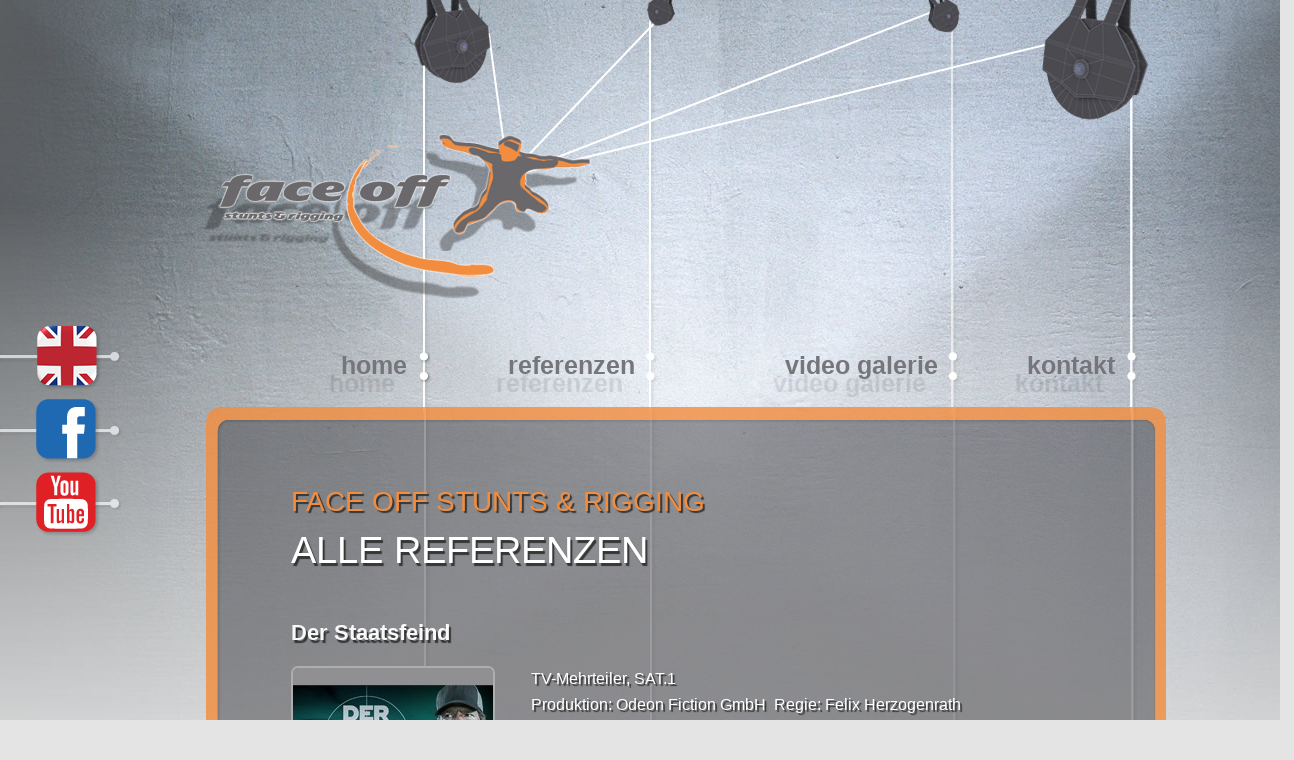

--- FILE ---
content_type: text/html; charset=utf-8
request_url: https://face-off.tv/de/referenzen/alle
body_size: 18487
content:
<!DOCTYPE html PUBLIC "-//W3C//DTD HTML+RDFa 1.1//EN">
<html lang="de" dir="ltr" version="HTML+RDFa 1.1"
  xmlns:content="http://purl.org/rss/1.0/modules/content/"
  xmlns:dc="http://purl.org/dc/terms/"
  xmlns:foaf="http://xmlns.com/foaf/0.1/"
  xmlns:og="http://ogp.me/ns#"
  xmlns:rdfs="http://www.w3.org/2000/01/rdf-schema#"
  xmlns:sioc="http://rdfs.org/sioc/ns#"
  xmlns:sioct="http://rdfs.org/sioc/types#"
  xmlns:skos="http://www.w3.org/2004/02/skos/core#"
  xmlns:xsd="http://www.w3.org/2001/XMLSchema#">
<head profile="http://www.w3.org/1999/xhtml/vocab">

  <meta charset="utf-8" />
<meta name="generator" content="Drupal 7 (https://www.drupal.org)" />
<link rel="canonical" href="https://face-off.tv/de/referenzen/alle" />
<link rel="shortlink" href="https://face-off.tv/de/referenzen/alle" />
  <title>Alle Referenzen | Face Off GmbH</title>
  <link type="text/css" rel="stylesheet" href="https://face-off.tv/sites/default/files/css/css_xE-rWrJf-fncB6ztZfd2huxqgxu4WO-qwma6Xer30m4.css" media="all" />
<link type="text/css" rel="stylesheet" href="https://face-off.tv/sites/default/files/css/css_nYjZBIl11fnumvse-Kg_iUlfRAu9y4J1LPkHtzbqnGk.css" media="all" />
<link type="text/css" rel="stylesheet" href="https://face-off.tv/sites/default/files/css/css_eVMYBcXcxh38SGj2qVtnEjEiwQo0vxbJ8vii_RlwTrU.css" media="all" />
<link type="text/css" rel="stylesheet" href="https://face-off.tv/sites/default/files/css/css_yFjH4JJTnQNvnBdkzIaWpYj2oR7FyZAcIQtp4MVTmoU.css" media="screen" />
  <script type="text/javascript" src="https://ajax.googleapis.com/ajax/libs/jquery/1.8.1/jquery.min.js"></script>
  <script type="text/javascript" src="https://ajax.googleapis.com/ajax/libs/jqueryui/1.8.23/jquery-ui.min.js"></script>
  <script type="text/javascript">
	var j = jQuery.noConflict();
  </script>
  
  
  <script type="text/javascript" src="//ajax.googleapis.com/ajax/libs/jquery/1.12.4/jquery.min.js"></script>
<script type="text/javascript">
<!--//--><![CDATA[//><!--
window.jQuery || document.write("<script src='/sites/all/modules/jquery_update/replace/jquery/1.12/jquery.min.js'>\x3C/script>")
//--><!]]>
</script>
<script type="text/javascript" src="https://face-off.tv/sites/default/files/js/js_GOikDsJOX04Aww72M-XK1hkq4qiL_1XgGsRdkL0XlDo.js"></script>
<script type="text/javascript" src="https://face-off.tv/sites/default/files/js/js_sKklk6F_BDVfi8uRlS2YFdLe0JJgLJSxyIxAT6KP8rw.js"></script>
<script type="text/javascript" src="https://face-off.tv/sites/default/files/js/js_bdMabQWnObMZfTi0k4xkOobGRZC3gKI7-2IhNzWilxI.js"></script>
<script type="text/javascript" src="https://www.googletagmanager.com/gtag/js?id=UA-98408563-1"></script>
<script type="text/javascript">
<!--//--><![CDATA[//><!--
window.dataLayer = window.dataLayer || [];function gtag(){dataLayer.push(arguments)};gtag("js", new Date());gtag("set", "developer_id.dMDhkMT", true);gtag("config", "UA-98408563-1", {"groups":"default","anonymize_ip":true});
//--><!]]>
</script>
<script type="text/javascript">
<!--//--><![CDATA[//><!--
jQuery.extend(Drupal.settings, {"basePath":"\/","pathPrefix":"","setHasJsCookie":0,"ajaxPageState":{"theme":"boron","theme_token":"OFE-kLCyC7m9tvLj804alUvzlI4zBGDpbJoy6kDQGQo","js":{"\/\/ajax.googleapis.com\/ajax\/libs\/jquery\/1.12.4\/jquery.min.js":1,"0":1,"misc\/jquery-extend-3.4.0.js":1,"misc\/jquery-html-prefilter-3.5.0-backport.js":1,"misc\/jquery.once.js":1,"misc\/drupal.js":1,"sites\/all\/modules\/jquery_update\/js\/jquery_browser.js":1,"sites\/all\/modules\/flyer\/jquery.jsPlumb-1.3.16-all-min.js":1,"sites\/all\/modules\/flyer\/flyer.js":1,"public:\/\/languages\/de_rPfS1xOmULYP6U5tPttlHyZaZFaC2zOJkRK8muHgon4.js":1,"sites\/all\/modules\/lightbox2\/js\/lightbox.js":1,"sites\/all\/modules\/video\/js\/video.js":1,"sites\/all\/modules\/google_analytics\/googleanalytics.js":1,"https:\/\/www.googletagmanager.com\/gtag\/js?id=UA-98408563-1":1,"1":1},"css":{"modules\/system\/system.base.css":1,"modules\/system\/system.menus.css":1,"modules\/system\/system.messages.css":1,"modules\/system\/system.theme.css":1,"modules\/field\/theme\/field.css":1,"sites\/all\/modules\/flyer\/flyer.css":1,"modules\/node\/node.css":1,"modules\/user\/user.css":1,"sites\/all\/modules\/views\/css\/views.css":1,"sites\/all\/modules\/ckeditor\/css\/ckeditor.css":1,"sites\/all\/modules\/ctools\/css\/ctools.css":1,"sites\/all\/modules\/lightbox2\/css\/lightbox.css":1,"sites\/all\/modules\/video\/css\/video.css":1,"modules\/locale\/locale.css":1,"sites\/all\/themes\/boron\/css\/layout.css":1,"sites\/all\/themes\/boron\/css\/responsive.css":1}},"lightbox2":{"rtl":"0","file_path":"\/(\\w\\w\/)public:\/","default_image":"\/sites\/all\/modules\/lightbox2\/images\/brokenimage.jpg","border_size":10,"font_color":"000","box_color":"fff","top_position":"","overlay_opacity":"0.8","overlay_color":"000","disable_close_click":true,"resize_sequence":0,"resize_speed":400,"fade_in_speed":400,"slide_down_speed":600,"use_alt_layout":false,"disable_resize":false,"disable_zoom":false,"force_show_nav":false,"show_caption":true,"loop_items":false,"node_link_text":"Bilddetails anzeigen","node_link_target":false,"image_count":"Bild !current von !total","video_count":"Video !current von !total","page_count":"Seite !current von !total","lite_press_x_close":"\u003Ca href=\u0022#\u0022 onclick=\u0022hideLightbox(); return FALSE;\u0022\u003E\u003Ckbd\u003Ex\u003C\/kbd\u003E\u003C\/a\u003E zum Schlie\u00dfen dr\u00fccken","download_link_text":"","enable_login":false,"enable_contact":false,"keys_close":"c x 27","keys_previous":"p 37","keys_next":"n 39","keys_zoom":"z","keys_play_pause":"32","display_image_size":"original","image_node_sizes":"()","trigger_lightbox_classes":"","trigger_lightbox_group_classes":"","trigger_slideshow_classes":"","trigger_lightframe_classes":"","trigger_lightframe_group_classes":"","custom_class_handler":0,"custom_trigger_classes":"","disable_for_gallery_lists":true,"disable_for_acidfree_gallery_lists":true,"enable_acidfree_videos":true,"slideshow_interval":5000,"slideshow_automatic_start":true,"slideshow_automatic_exit":true,"show_play_pause":true,"pause_on_next_click":false,"pause_on_previous_click":true,"loop_slides":false,"iframe_width":600,"iframe_height":400,"iframe_border":1,"enable_video":false,"useragent":"Mozilla\/5.0 (Macintosh; Intel Mac OS X 10_15_7) AppleWebKit\/537.36 (KHTML, like Gecko) Chrome\/131.0.0.0 Safari\/537.36; ClaudeBot\/1.0; +claudebot@anthropic.com)"},"googleanalytics":{"account":["UA-98408563-1"],"trackOutbound":1,"trackMailto":1,"trackDownload":1,"trackDownloadExtensions":"7z|aac|arc|arj|asf|asx|avi|bin|csv|doc(x|m)?|dot(x|m)?|exe|flv|gif|gz|gzip|hqx|jar|jpe?g|js|mp(2|3|4|e?g)|mov(ie)?|msi|msp|pdf|phps|png|ppt(x|m)?|pot(x|m)?|pps(x|m)?|ppam|sld(x|m)?|thmx|qtm?|ra(m|r)?|sea|sit|tar|tgz|torrent|txt|wav|wma|wmv|wpd|xls(x|m|b)?|xlt(x|m)|xlam|xml|z|zip"}});
//--><!]]>
</script>
  
<!--[if lt IE 9]>
<script src="//html5shiv.googlecode.com/svn/trunk/html5.js"></script>
<![endif]-->
</head>
<body class="html not-front not-logged-in one-sidebar sidebar-first page-de page-de-referenzen page-de-referenzen-alle i18n-de" >

    
<div id="page-wrapper"><div id="page">

  <header id="header" role="banner"><div class="section clearfix">

          <a href="/" title="Startseite" rel="home" id="logo">
        <img src="https://face-off.tv/sites/default/files/logo_face-off_1.png" alt="Startseite" />
      </a>
    
    
      <div class="region region-header">
    <div id="block-block-2" class="block block-block">

      
  <div class="content">
    <div>
	<img alt="header background" src="https://face-off.tv/sites/all/themes/boron/images/rollen.png" style="width: 780px; height: 130px;" /></div>
  </div> <!-- /.content -->

</div> <!-- /.block -->
<div id="block-flyer-flyer" class="block block-flyer">

      
  <div class="content">
    <div id="container0" style="width: 100%; height: 340px;"></div><img src="/sites/all/modules/flyer/fly.png" id="flyman">  </div> <!-- /.content -->

</div> <!-- /.block -->
  </div>

          <p id="skip-link"><em><a href="#navigation">Skip to Navigation</a></em> &darr;</p>
        
  </div></header> <!-- /.section, /#header -->

  <div id="main-wrapper"><div id="main" class="clearfix with-navigation">
    <div id="content" class="column" role="main">
    <div id="content-inner">
    <div class="section">
                                            <h1 class="title" id="page-title">Alle Referenzen</h1>
                          <div class="tabs"></div>
                          <div class="region region-content">
    <div id="block-system-main" class="block block-system">

      
  <div class="content">
    <div class="view view-referenzen-liste-de view-id-referenzen_liste_de view-display-id-page_2 view-dom-id-76ef7e39627156b69bee38f72e99f483">
            <div class="view-header">
      <div class="field-name-field-orange-title">Face Off Stunts &amp; Rigging</div>    </div>
  
  
  
      <div class="view-content">
        <div class="views-row views-row-1 views-row-odd views-row-first">
      
  <div class="views-field views-field-title">        <h3 class="field-content">Der Staatsfeind</h3>  </div>  
  <div class="views-field views-field-field-referenz-bild">        <div class="field-content"><img typeof="foaf:Image" src="https://face-off.tv/sites/default/files/styles/referenzbild_liste/public/referenzbilder/2017_Staatsfeind_350p.jpg?itok=Z2VDdS5x" width="200" height="140" alt="Der Staatsfeind (2017)" /></div>  </div>  
  <div class="views-field views-field-body">        <div class="field-content"><p>
	TV-Mehrteiler, SAT.1<br />
	Produktion: Odeon Fiction GmbH  Regie: Felix Herzogenrath<br />
	Cast: Hennig Baum, Max von Thun</p>
</div>  </div>  
  <div class="views-field views-field-field-externer-link">        <div class="field-content"><a href="https://youtu.be/7G5-b0OPZJQ?si=jKLYdeMb5Wb4f-9c" target="_blank" rel="nofollow">Trailer "Der Staatsfeind"</a></div>  </div>  </div>
  <div class="views-row views-row-2 views-row-even">
      
  <div class="views-field views-field-title">        <h3 class="field-content">Nine Perfect Strangers - Staffel 02</h3>  </div>  
  <div class="views-field views-field-field-referenz-bild">        <div class="field-content"><img typeof="foaf:Image" src="https://face-off.tv/sites/default/files/styles/referenzbild_liste/public/referenzbilder/x2024_9PS_350p.jpg?itok=k-DoQM5d" width="200" height="140" alt="Nine Perfect Strangers Staffel 02 (2024)" /></div>  </div>  
  <div class="views-field views-field-body">        <div class="field-content"><p>
	TV-Series, HULU<br />
	Regie: Anthony Byrne, Jonathan Levin<br />
	Cast: Nicole Kidman, Christine Baranski</p>
</div>  </div>  
  <div class="views-field views-field-field-externer-link">        <div class="field-content"></div>  </div>  </div>
  <div class="views-row views-row-3 views-row-odd">
      
  <div class="views-field views-field-title">        <h3 class="field-content">Die Zwerge - Testdreh</h3>  </div>  
  <div class="views-field views-field-field-referenz-bild">        <div class="field-content"><img typeof="foaf:Image" src="https://face-off.tv/sites/default/files/styles/referenzbild_liste/public/referenzbilder/2023_Die%20Zwerge.jpg?itok=9ZoVfaA-" width="200" height="140" alt="Die Zwerge Testshoot" /></div>  </div>  
  <div class="views-field views-field-body">        <div class="field-content"><p>
	LED stage Bavaria Studios<br />
	Making Of: <a href="https://tinyurl.com/4yyh7baa">https://tinyurl.com/4yyh7baa</a><br />
	Regie: Sebastian Niemann</p>
</div>  </div>  
  <div class="views-field views-field-field-externer-link">        <div class="field-content"><a href="https://youtu.be/alq7z3beQ3c?si=FM2fB0C8h2ieBzWt" target="_blank" rel="nofollow">Die Zwerge - Testshoot LED Stage Bavaria Studios</a></div>  </div>  </div>
  <div class="views-row views-row-4 views-row-even">
      
  <div class="views-field views-field-title">        <h3 class="field-content">Das Signal</h3>  </div>  
  <div class="views-field views-field-field-referenz-bild">        <div class="field-content"><img typeof="foaf:Image" src="https://face-off.tv/sites/default/files/styles/referenzbild_liste/public/referenzbilder/2022_Das%20Signal_350p.jpg?itok=p9oRDH92" width="200" height="140" alt="Das Signal - Hello (2022)" /></div>  </div>  
  <div class="views-field views-field-body">        <div class="field-content"><p>
	Netflix, Mini-Serie; Arbeitstitel: "Hello"<br />
	Regie: Sebastian Hilger, Philipp Leinemann<br />
	Cast: Florian David Fitz, Peri Baumeister</p>
</div>  </div>  
  <div class="views-field views-field-field-externer-link">        <div class="field-content"><a href="https://youtu.be/lcqXfNzoICc?si=15Nk_BpFHhyeQwXt" target="_blank" rel="nofollow">Trailer "The Signal"</a></div>  </div>  </div>
  <div class="views-row views-row-5 views-row-odd">
      
  <div class="views-field views-field-title">        <h3 class="field-content">Das Kanu des Manitu</h3>  </div>  
  <div class="views-field views-field-field-referenz-bild">        <div class="field-content"><img typeof="foaf:Image" src="https://face-off.tv/sites/default/files/styles/referenzbild_liste/public/referenzbilder/2024_Kanu_350p.jpg?itok=Q7WOWnns" width="200" height="140" alt="Kanu des Manitu (2024)" /></div>  </div>  
  <div class="views-field views-field-body">        <div class="field-content"><p>
	Kinofilm<br />
	Regie: Michael Bully Herbig</p>
</div>  </div>  
  <div class="views-field views-field-field-externer-link">        <div class="field-content"></div>  </div>  </div>
  <div class="views-row views-row-6 views-row-even">
      
  <div class="views-field views-field-title">        <h3 class="field-content">Momo</h3>  </div>  
  <div class="views-field views-field-field-referenz-bild">        <div class="field-content"><img typeof="foaf:Image" src="https://face-off.tv/sites/default/files/styles/referenzbild_liste/public/referenzbilder/2024_Momo_350p.jpg?itok=rrm-CGi0" width="200" height="140" alt="Momo (2024)" /></div>  </div>  
  <div class="views-field views-field-body">        <div class="field-content"><p>
	Kinofilm<br />
	Regie: Chrsitain Ditter</p>
</div>  </div>  
  <div class="views-field views-field-field-externer-link">        <div class="field-content"></div>  </div>  </div>
  <div class="views-row views-row-7 views-row-odd">
      
  <div class="views-field views-field-title">        <h3 class="field-content">Der Spitzname</h3>  </div>  
  <div class="views-field views-field-field-referenz-bild">        <div class="field-content"><img typeof="foaf:Image" src="https://face-off.tv/sites/default/files/styles/referenzbild_liste/public/referenzbilder/2024_Spitzname_350p.jpg?itok=NMFUrcr5" width="200" height="140" alt="Der Spitzname (2024)" /></div>  </div>  
  <div class="views-field views-field-body">        <div class="field-content"><p>
	Kinofilm<br />
	Skicrash: <a href="https://tinyurl.com/4jf8cc3a">https://tinyurl.com/4jf8cc3a</a><br />
	Regie: Sönke Wortmann, Wolfgang Groos</p>
</div>  </div>  
  <div class="views-field views-field-field-externer-link">        <div class="field-content"><a href="https://youtu.be/TUVrVPk_33E?si=eqOf6M3kcpK7CMT8" target="_blank" rel="nofollow">Trailer "Der Spitzname"</a></div>  </div>  </div>
  <div class="views-row views-row-8 views-row-even">
      
  <div class="views-field views-field-title">        <h3 class="field-content">Bibi Blocksberg</h3>  </div>  
  <div class="views-field views-field-field-referenz-bild">        <div class="field-content"><img typeof="foaf:Image" src="https://face-off.tv/sites/default/files/styles/referenzbild_liste/public/referenzbilder/2024_Bibi%20Blocksberg.jpg?itok=BBMzQgRH" width="200" height="140" alt="Bibi Blocksberg (2024)" /></div>  </div>  
  <div class="views-field views-field-body">        <div class="field-content"><p>
	Kinofilm<br />
	Regie: Gregor Schnitzler<br />
	Cast: Heike Makatsch, Friedrich Mücke</p>
</div>  </div>  
  <div class="views-field views-field-field-externer-link">        <div class="field-content"></div>  </div>  </div>
  <div class="views-row views-row-9 views-row-odd">
      
  <div class="views-field views-field-title">        <h3 class="field-content">Luden</h3>  </div>  
  <div class="views-field views-field-field-referenz-bild">        <div class="field-content"><img typeof="foaf:Image" src="https://face-off.tv/sites/default/files/styles/referenzbild_liste/public/referenzbilder/2021_Luden_350p.jpg?itok=ncmr3cBr" width="200" height="140" alt="Luden (2021)" /></div>  </div>  
  <div class="views-field views-field-body">        <div class="field-content"><p>
	Serie für Amazon Prime Video<br />
	Regie: Laura Lackmann, Stefan A. Lukacs<br />
	Cast: Aaron Hillmer, Jeanette Hain</p>
</div>  </div>  
  <div class="views-field views-field-field-externer-link">        <div class="field-content"><a href="https://youtu.be/H-S2q4Cj1-A?si=RJJAr4fiP0jkEewr" target="_blank" rel="nofollow">Trailer Luden</a></div>  </div>  </div>
  <div class="views-row views-row-10 views-row-even">
      
  <div class="views-field views-field-title">        <h3 class="field-content">The Magic Flute - Das Vermächtnis der Zauberflöte</h3>  </div>  
  <div class="views-field views-field-field-referenz-bild">        <div class="field-content"><img typeof="foaf:Image" src="https://face-off.tv/sites/default/files/styles/referenzbild_liste/public/referenzbilder/2021_Magic%20Flute_350p.jpg?itok=LWDnGaRl" width="200" height="140" alt="Magic Flute (2021)" /></div>  </div>  
  <div class="views-field views-field-body">        <div class="field-content"><p>
	Kinofilm<br />
	Regie: Florian Sigl<br />
	Cast: Jack Wolfe, Asha Banks, Iwan Rheon</p>
</div>  </div>  
  <div class="views-field views-field-field-externer-link">        <div class="field-content"><a href="https://youtu.be/sJh8g8t_XSU?si=pU29jrtwFcXIafck" target="_blank" rel="nofollow">Trailer "The Magic Flute"</a></div>  </div>  </div>
  <div class="views-row views-row-11 views-row-odd">
      
  <div class="views-field views-field-title">        <h3 class="field-content">Neue Geschichten vom Pumuckl - Staffel 02</h3>  </div>  
  <div class="views-field views-field-field-referenz-bild">        <div class="field-content"><img typeof="foaf:Image" src="https://face-off.tv/sites/default/files/styles/referenzbild_liste/public/referenzbilder/2024_Pumuckl_350p.jpg?itok=bGw4ylMo" width="200" height="140" alt="Neue Geschichten vom Pumuckl Staffel 02 (2024)" /></div>  </div>  
  <div class="views-field views-field-body">        <div class="field-content"><p>
	TV-Serie, RTL<br />
	Regie: Marcus H. Rosenmüller</p>
</div>  </div>  
  <div class="views-field views-field-field-externer-link">        <div class="field-content"></div>  </div>  </div>
  <div class="views-row views-row-12 views-row-even">
      
  <div class="views-field views-field-title">        <h3 class="field-content">Munich Games</h3>  </div>  
  <div class="views-field views-field-field-referenz-bild">        <div class="field-content"><img typeof="foaf:Image" src="https://face-off.tv/sites/default/files/styles/referenzbild_liste/public/referenzbilder/2021_Munich%20Games_350p.jpg?itok=17atfDj5" width="200" height="140" alt="Munich Games (2021)" /></div>  </div>  
  <div class="views-field views-field-body">        <div class="field-content"><p>
	TV-Serie für Sky Original Productions; <br />
Arbeitstitel: Munich Match<br />
	Regie: Philipp Kadelbach<br />
	Cast: Seyneb Saleh,Yousef Sweid</p>
</div>  </div>  
  <div class="views-field views-field-field-externer-link">        <div class="field-content"><a href="https://youtu.be/BUiwEY_i8ak?si=yUbdoa18ukzR2gbn" target="_blank" rel="nofollow">Trailer Munich Games</a></div>  </div>  </div>
  <div class="views-row views-row-13 views-row-odd">
      
  <div class="views-field views-field-title">        <h3 class="field-content">Blackout</h3>  </div>  
  <div class="views-field views-field-field-referenz-bild">        <div class="field-content"><img typeof="foaf:Image" src="https://face-off.tv/sites/default/files/styles/referenzbild_liste/public/referenzbilder/2020_Blackout_350p_0.jpg?itok=tA-qE-3g" width="200" height="140" alt="Blackout JOYN 2020" /></div>  </div>  
  <div class="views-field views-field-body">        <div class="field-content"><p>
	Mini-Serie, JOYN<br />
	Regie: Lancelot von Naso, Oliver Rihs<br />
	Cast: Moritz Bleibtreu, Heiner Lauterbach, Marie Leuenberger</p>
</div>  </div>  
  <div class="views-field views-field-field-externer-link">        <div class="field-content"><a href="https://youtu.be/idXVqiESryo?si=MWzPAlWxtmyTgjuC" target="_blank" rel="nofollow">Trailer Blackout</a></div>  </div>  </div>
  <div class="views-row views-row-14 views-row-even">
      
  <div class="views-field views-field-title">        <h3 class="field-content">Kohlrabenschwarz</h3>  </div>  
  <div class="views-field views-field-field-referenz-bild">        <div class="field-content"><img typeof="foaf:Image" src="https://face-off.tv/sites/default/files/styles/referenzbild_liste/public/referenzbilder/2022_Kohlrabenschwarz_350p.jpg?itok=2PIj9EVf" width="200" height="140" alt="Kohlrabenschwarz (2022)" /></div>  </div>  
  <div class="views-field views-field-body">        <div class="field-content"><p>
	Paramount+ Serie<br />
	Produktion: Viacomm International Studios<br />
	Regie: Eric Haffner<br />
	Cast: Michael Kessler, Bettina Zimmermann</p>
</div>  </div>  
  <div class="views-field views-field-field-externer-link">        <div class="field-content"><a href="https://youtu.be/Ly7jziSL4cY?si=DkgNK1JRCURNmEHf" target="_blank" rel="nofollow">Trailer "Kohlrabenschwarz"</a></div>  </div>  </div>
  <div class="views-row views-row-15 views-row-odd">
      
  <div class="views-field views-field-title">        <h3 class="field-content">WOW! Nachricht aus dem All</h3>  </div>  
  <div class="views-field views-field-field-referenz-bild">        <div class="field-content"><img typeof="foaf:Image" src="https://face-off.tv/sites/default/files/styles/referenzbild_liste/public/referenzbilder/2022_WOW_350p.jpg?itok=lUeNDpwd" width="200" height="140" alt="WOW! Nachricht aus dem All (2022)" /></div>  </div>  
  <div class="views-field views-field-body">        <div class="field-content"><p>
	Kinofilm<br />
	Making Of WOW! - Hyperbowl Special: <a href="https://tinyurl.com/5e2z7s7e">https://tinyurl.com/5e2z7s7e</a><br />
	Regie: Felix Binder Cast: Ava Elizabeth A., Felix Nölle, Alwara Höwels</p>
</div>  </div>  
  <div class="views-field views-field-field-externer-link">        <div class="field-content"><a href="https://youtu.be/YFsSDUU8xpQ?si=wPb5UmwP3t6EGoDN" target="_blank" rel="nofollow">Trailer "Wow! Nachricht aus dem All"</a></div>  </div>  </div>
  <div class="views-row views-row-16 views-row-even">
      
  <div class="views-field views-field-title">        <h3 class="field-content">Lauras Stern</h3>  </div>  
  <div class="views-field views-field-field-referenz-bild">        <div class="field-content"><img typeof="foaf:Image" src="https://face-off.tv/sites/default/files/styles/referenzbild_liste/public/referenzbilder/2019_Lauras%20Stern_350p.jpg?itok=hTFnvvLb" width="200" height="140" alt="Lauras Stern (2019) " /></div>  </div>  
  <div class="views-field views-field-body">        <div class="field-content"><p>
	Kinofilm<br />
	Making Of: <a href="https://tinyurl.com/ywvw3sej">https://tinyurl.com/ywvw3sej</a><br />
	Regie: Joya Thome<br />
	Cast: Emilia Kowalski, Ludwig Trepte</p>
</div>  </div>  
  <div class="views-field views-field-field-externer-link">        <div class="field-content"><a href="https://youtu.be/-rqyx4xaEB8" target="_blank" rel="nofollow">Video</a></div>  </div>  </div>
  <div class="views-row views-row-17 views-row-odd">
      
  <div class="views-field views-field-title">        <h3 class="field-content">Biohackers - Staffel 02</h3>  </div>  
  <div class="views-field views-field-field-referenz-bild">        <div class="field-content"><img typeof="foaf:Image" src="https://face-off.tv/sites/default/files/styles/referenzbild_liste/public/referenzbilder/2020_Biohackers%2002_350p.jpg?itok=Xm3e2NDa" width="200" height="140" alt="Biohackers Staffel 02 (2020)" /></div>  </div>  
  <div class="views-field views-field-body">        <div class="field-content"><p>
	TV-Serie, Netflix<br />
	production: Claussen &amp; Putz Filmproduktion<br />
	Regie: Tim Trachte, Christian Ditter<br />
	Cast: Luna Wedler, Jessica Schwarz, Thomas Kretschmann</p>
</div>  </div>  
  <div class="views-field views-field-field-externer-link">        <div class="field-content"><a href="https://youtu.be/dv6DNPlYA88?si=XtsrwJl8XNbsmBFe" target="_blank" rel="nofollow">Trailer Biohackers Season 02</a></div>  </div>  </div>
  <div class="views-row views-row-18 views-row-even">
      
  <div class="views-field views-field-title">        <h3 class="field-content">Die Schule der magischen Tiere 4</h3>  </div>  
  <div class="views-field views-field-field-referenz-bild">        <div class="field-content"><img typeof="foaf:Image" src="https://face-off.tv/sites/default/files/styles/referenzbild_liste/public/referenzbilder/2024_schule4_350p.jpg?itok=cdOImS7m" width="200" height="140" alt="Die Schule der magischen Tiere 4 (2024)" /></div>  </div>  
  <div class="views-field views-field-body">        <div class="field-content"><p>
	Kinofilm<br />
	Regie: Maggie Peren, Bernhard Jasper<br />
	Cast: Justus von Dohnanyi, Emilia Meier, Tomomi Themann</p>
</div>  </div>  
  <div class="views-field views-field-field-externer-link">        <div class="field-content"></div>  </div>  </div>
  <div class="views-row views-row-19 views-row-odd">
      
  <div class="views-field views-field-title">        <h3 class="field-content">Die drei ??? - Das Erbe des Drachen</h3>  </div>  
  <div class="views-field views-field-field-referenz-bild">        <div class="field-content"><img typeof="foaf:Image" src="https://face-off.tv/sites/default/files/styles/referenzbild_liste/public/referenzbilder/2021_DDF_350p.jpg?itok=MEzAvwHc" width="200" height="140" alt="Die drei ??? - Das Erbe des Drachen (2021)" /></div>  </div>  
  <div class="views-field views-field-body">        <div class="field-content"><p>
	Kinofilm</p>
<p>	Regie: Tim Dünschede</p>
<p>	Cast: Julius Weckauf, Nevio Wendt, Levi Brandl, Gudrun Landgrebe</p>
</div>  </div>  
  <div class="views-field views-field-field-externer-link">        <div class="field-content"><a href="https://youtu.be/Fagpm_FWDLw?si=5OGRRAbS21He0FE5" target="_blank" rel="nofollow">Trailer Die drei ??? - Das Erbe des Drachen</a></div>  </div>  </div>
  <div class="views-row views-row-20 views-row-even">
      
  <div class="views-field views-field-title">        <h3 class="field-content">Der Pass - Staffel 01</h3>  </div>  
  <div class="views-field views-field-field-referenz-bild">        <div class="field-content"><img typeof="foaf:Image" src="https://face-off.tv/sites/default/files/styles/referenzbild_liste/public/referenzbilder/2017_Der%20Pass%2001_350p_0.jpg?itok=nlM2JeKe" width="200" height="140" alt="Der Pass Staffel 01 (2017)" /></div>  </div>  
  <div class="views-field views-field-body">        <div class="field-content"><p>
	Sky Original Production<br />
	Regie: Cyrill Boss, Philipp Stennert<br />
	Cast: Julia Jentsch, Nicholas Ofczaek</p>
</div>  </div>  
  <div class="views-field views-field-field-externer-link">        <div class="field-content"><a href="https://youtu.be/hN-nQHgpBCo?si=CyxBHNw4YWPdPzZi" target="_blank" rel="nofollow">Trailer "Pagan Peak - Season 01"</a></div>  </div>  </div>
  <div class="views-row views-row-21 views-row-odd">
      
  <div class="views-field views-field-title">        <h3 class="field-content">Der Pass - Staffel 02</h3>  </div>  
  <div class="views-field views-field-field-referenz-bild">        <div class="field-content"><img typeof="foaf:Image" src="https://face-off.tv/sites/default/files/styles/referenzbild_liste/public/referenzbilder/2020_Der%20Pass%2002_350p.jpg?itok=MEnwgPLz" width="200" height="140" alt="Der Pass Staffel 02 (2020)" /></div>  </div>  
  <div class="views-field views-field-body">        <div class="field-content"><p>
	TV-Serie, Sky Originals Production<br />
	Regie: Cyrill Boss, Philipp Stennert<br />
	Cast: Julia Jentsch, Nicholas Ofczarek</p>
</div>  </div>  
  <div class="views-field views-field-field-externer-link">        <div class="field-content"><a href="https://youtu.be/1S5NBNTbJYs?si=w92VJOrLKpmZ1FDy" target="_blank" rel="nofollow">Trailer "Pagan Peak - Season 02"</a></div>  </div>  </div>
  <div class="views-row views-row-22 views-row-even">
      
  <div class="views-field views-field-title">        <h3 class="field-content">Der Pass - Staffel 03</h3>  </div>  
  <div class="views-field views-field-field-referenz-bild">        <div class="field-content"><img typeof="foaf:Image" src="https://face-off.tv/sites/default/files/styles/referenzbild_liste/public/referenzbilder/2022_Der%20Pass%2003_350p.jpg?itok=whclMhC0" width="200" height="140" alt="Der Pass Staffel 03 (2022)" /></div>  </div>  
  <div class="views-field views-field-body">        <div class="field-content"><p>
	Streaming-Serie, Sky Originals Production<br />
	Regie: Thomas W. Kiennast, Christopher Schier<br />
	Cast: Julia Jentsch, Nicholas Ofzcarek</p>
</div>  </div>  
  <div class="views-field views-field-field-externer-link">        <div class="field-content"><a href="https://youtu.be/B_h7M_jRp00?si=JNVC9wPaQOB9G-w_" target="_blank" rel="nofollow">Trailer "Pagan Peak - Season 03"</a></div>  </div>  </div>
  <div class="views-row views-row-23 views-row-odd">
      
  <div class="views-field views-field-title">        <h3 class="field-content">The Operative</h3>  </div>  
  <div class="views-field views-field-field-referenz-bild">        <div class="field-content"><img typeof="foaf:Image" src="https://face-off.tv/sites/default/files/styles/referenzbild_liste/public/referenzbilder/2017_Operative_350p.jpg?itok=YczKWtq7" width="200" height="140" alt="The Operative (2018)" /></div>  </div>  
  <div class="views-field views-field-body">        <div class="field-content"><p>
	Kinofilm<br />
	Regie: Yuval Adler<br />
	Cast: Diane Kruger, Martin Freeman, Cas Anvar</p>
</div>  </div>  
  <div class="views-field views-field-field-externer-link">        <div class="field-content"><a href="https://www.crew-united.com/?show=projectdata&amp;ID=236701" target="_blank" rel="nofollow">Crew United</a></div>  </div>  </div>
  <div class="views-row views-row-24 views-row-even">
      
  <div class="views-field views-field-title">        <h3 class="field-content">Neue Geschichten vom Pumuckl - Staffel 01</h3>  </div>  
  <div class="views-field views-field-field-referenz-bild">        <div class="field-content"><img typeof="foaf:Image" src="https://face-off.tv/sites/default/files/styles/referenzbild_liste/public/referenzbilder/2024_Pumuckl_350p_0.jpg?itok=VmuwrgEi" width="200" height="140" alt="Neue Geschichten vom Pumuckl (2022)" /></div>  </div>  
  <div class="views-field views-field-body">        <div class="field-content"><p>
	TV-Serie für RTL<br />
	Produktion: Neue Super GmbH<br />
	Regie: Marcus H. Rosenmüller<br />
	Cast: Florian Brückner</p>
</div>  </div>  
  <div class="views-field views-field-field-externer-link">        <div class="field-content"><a href="https://youtu.be/cYy5YdwzlPU?si=GnZ-DbN9VZyg0tVN" target="_blank" rel="nofollow">Trailer "Neue Geschichten vom Pumuckl Staffel 01"</a></div>  </div>  </div>
  <div class="views-row views-row-25 views-row-odd">
      
  <div class="views-field views-field-title">        <h3 class="field-content">Biohackers - Staffel 01</h3>  </div>  
  <div class="views-field views-field-field-referenz-bild">        <div class="field-content"><img typeof="foaf:Image" src="https://face-off.tv/sites/default/files/styles/referenzbild_liste/public/referenzbilder/2018_Biohackers%2001_350p.jpg?itok=WVgC8zOj" width="200" height="140" alt="Biohackers Staffel 01 (2019)" /></div>  </div>  
  <div class="views-field views-field-body">        <div class="field-content"><p>
	Netflix Series<br />
	Produktion: Claussen &amp; Putz Filmproduktion<br />
	Regie: Tim Trachte, Christian Ditter<br />
	Cast: Luna Wedler, Jessica Schwarz</p>
</div>  </div>  
  <div class="views-field views-field-field-externer-link">        <div class="field-content"><a href="https://youtu.be/atHBOUvgBI8" target="_blank" rel="nofollow">Video</a></div>  </div>  </div>
  <div class="views-row views-row-26 views-row-even">
      
  <div class="views-field views-field-title">        <h3 class="field-content">Schule der Magischen Tiere</h3>  </div>  
  <div class="views-field views-field-field-referenz-bild">        <div class="field-content"><img typeof="foaf:Image" src="https://face-off.tv/sites/default/files/styles/referenzbild_liste/public/referenzbilder/2019_schule%201_350p.jpg?itok=iDzp1VzN" width="200" height="140" alt="Die Schule der magischen Tiere (2019)" /></div>  </div>  
  <div class="views-field views-field-body">        <div class="field-content"><p>
	Kinofilm&lt;<br />
	Regie: Gregor Schnitzler<br />
	Cast: Justus von Dohnanyi, Nadja Uhl, Milan Peschel</p>
</div>  </div>  
  <div class="views-field views-field-field-externer-link">        <div class="field-content"><a href="https://youtu.be/WcidVROdWRY" target="_blank" rel="nofollow">video</a></div>  </div>  </div>
  <div class="views-row views-row-27 views-row-odd">
      
  <div class="views-field views-field-title">        <h3 class="field-content">Die Schule der magischen Tiere 2</h3>  </div>  
  <div class="views-field views-field-field-referenz-bild">        <div class="field-content"><img typeof="foaf:Image" src="https://face-off.tv/sites/default/files/styles/referenzbild_liste/public/referenzbilder/2021_schule%202_350p.jpg?itok=Qyxkua2v" width="200" height="140" alt="Die Schule der magischen Tiere 2 (2021)" /></div>  </div>  
  <div class="views-field views-field-body">        <div class="field-content"><p>
	Kinofilm<br />
	Regie: Sven Unterwaldt<br />
	Cast: Justus von Dohnanyi, Nadja Uhl, Emilia Maier, Milan Peschel</p>
</div>  </div>  
  <div class="views-field views-field-field-externer-link">        <div class="field-content"><a href="https://youtu.be/AiNPNiJaDJU?si=sY9ODuSbO0KP0Suk" target="_blank" rel="nofollow">Trailer "Die Schule der magischen Tiere 2"</a></div>  </div>  </div>
  <div class="views-row views-row-28 views-row-even">
      
  <div class="views-field views-field-title">        <h3 class="field-content">Ballon</h3>  </div>  
  <div class="views-field views-field-field-referenz-bild">        <div class="field-content"><img typeof="foaf:Image" src="https://face-off.tv/sites/default/files/styles/referenzbild_liste/public/referenzbilder/2017_Ballon_350p.jpg?itok=lw33dWYN" width="200" height="140" alt="Ballon (2017)" /></div>  </div>  
  <div class="views-field views-field-body">        <div class="field-content"><p>
	Kinofilm<br />
	Produktion: HerbX Film- und Fernsehproduktion<br />
	Regie: Michael "Bully" Herbig<br />
	Cast: David Cross, Karoline Schuch, Thomas Kretschmann</p>
</div>  </div>  
  <div class="views-field views-field-field-externer-link">        <div class="field-content"><a href="https://www.youtube.com/watch?v=ZVIWmz03MbI" target="_blank" rel="nofollow">Trailer</a></div>  </div>  </div>
  <div class="views-row views-row-29 views-row-odd">
      
  <div class="views-field views-field-title">        <h3 class="field-content">Kitz</h3>  </div>  
  <div class="views-field views-field-field-referenz-bild">        <div class="field-content"><img typeof="foaf:Image" src="https://face-off.tv/sites/default/files/styles/referenzbild_liste/public/referenzbilder/2020_Kitz_350p.jpg?itok=ry0ZwyZS" width="200" height="140" alt="Kitz (2020)" /></div>  </div>  
  <div class="views-field views-field-body">        <div class="field-content"><p>
	TV-Serie, Netflix<br />
	Produkton: Odeon Fiction GmbH<br />
	Regie: Maurice Hübner, Lea Becker<br />
	Cast: Sophie Eifertinger, Bless Amada, Valerie Huber</p>
</div>  </div>  
  <div class="views-field views-field-field-externer-link">        <div class="field-content"></div>  </div>  </div>
  <div class="views-row views-row-30 views-row-even">
      
  <div class="views-field views-field-title">        <h3 class="field-content">Ein ganzes Leben</h3>  </div>  
  <div class="views-field views-field-field-referenz-bild">        <div class="field-content"><img typeof="foaf:Image" src="https://face-off.tv/sites/default/files/styles/referenzbild_liste/public/referenzbilder/2022_ein%20ganzes%20Leben_350p.jpg?itok=uSvFsrFy" width="200" height="140" alt="Ein ganzes Leben (2022)" /></div>  </div>  
  <div class="views-field views-field-body">        <div class="field-content"><p>
	Kinofilm<br />
	Produktion: Tobis Film<br />
	Regie: Hans Steinbichler<br />
	Cast: Stefan Gorski, August Zirner, Marianne Sägebrecht</p>
</div>  </div>  
  <div class="views-field views-field-field-externer-link">        <div class="field-content"><a href="https://youtu.be/QISMl5N7fzg?si=5U-No7lrS_i-Eeng" target="_blank" rel="nofollow">Trailer "Ein ganzes Leben"</a></div>  </div>  </div>
  <div class="views-row views-row-31 views-row-odd">
      
  <div class="views-field views-field-title">        <h3 class="field-content">Der Räuber Hotzenplotz</h3>  </div>  
  <div class="views-field views-field-field-referenz-bild">        <div class="field-content"><img typeof="foaf:Image" src="https://face-off.tv/sites/default/files/styles/referenzbild_liste/public/referenzbilder/2021_hotzenplotz_350p.jpg?itok=tLacVktT" width="200" height="140" alt="Der Räuber Hotzenplotz (2021)" /></div>  </div>  
  <div class="views-field views-field-body">        <div class="field-content"><p>
	Kinofilm<br />
	Produktion: Claussen &amp; Putz Filmproduktion<br />
	Regie: Michael Krummenacher<br />
	Cast: Nicholas Ofczarek, August Diehl</p>
</div>  </div>  
  <div class="views-field views-field-field-externer-link">        <div class="field-content"><a href="https://youtu.be/lggTPA90iGo?si=9MNW-nqBWvXQ6Q5T" target="_blank" rel="nofollow">Trailer "Der Räuber Hotzenplotz"</a></div>  </div>  </div>
  <div class="views-row views-row-32 views-row-even">
      
  <div class="views-field views-field-title">        <h3 class="field-content">Trautmann</h3>  </div>  
  <div class="views-field views-field-field-referenz-bild">        <div class="field-content"><img typeof="foaf:Image" src="https://face-off.tv/sites/default/files/styles/referenzbild_liste/public/referenzbilder/2017_Trautmann_350p.jpg?itok=y29tLLAM" width="200" height="140" alt="Trautmann - The Keeper (2017)" /></div>  </div>  
  <div class="views-field views-field-body">        <div class="field-content"><p>
	Kinofilm<br />
	Regie: Marcus H. Rosenmüller<br />
	Cast: David Cross, Freya Mavor, John Henshaw</p>
</div>  </div>  
  <div class="views-field views-field-field-externer-link">        <div class="field-content"><a href="https://www.youtube.com/watch?v=LsPIbR0keeM" target="_blank" rel="nofollow">Trailer</a></div>  </div>  </div>
  <div class="views-row views-row-33 views-row-odd">
      
  <div class="views-field views-field-title">        <h3 class="field-content">Euphoria</h3>  </div>  
  <div class="views-field views-field-field-referenz-bild">        <div class="field-content"><img typeof="foaf:Image" src="https://face-off.tv/sites/default/files/styles/referenzbild_liste/public/referenzbilder/2016_Euphoria_350p.jpg?itok=rF7erpDx" width="200" height="140" alt="Euphoria (2016)" /></div>  </div>  
  <div class="views-field views-field-body">        <div class="field-content"><p>
	Kinofilm<br />
	Regie: Lisa Langseth<br />
	Cast: Alicia Vikander, Eva Green</p>
</div>  </div>  
  <div class="views-field views-field-field-externer-link">        <div class="field-content"><a href="https://www.youtube.com/watch?v=7vGQ-o8tCkU" target="_blank" rel="nofollow">Trailer</a></div>  </div>  </div>
  <div class="views-row views-row-34 views-row-even">
      
  <div class="views-field views-field-title">        <h3 class="field-content">The Happy Prince</h3>  </div>  
  <div class="views-field views-field-field-referenz-bild">        <div class="field-content"><img typeof="foaf:Image" src="https://face-off.tv/sites/default/files/styles/referenzbild_liste/public/referenzbilder/2016_Happy%20Prince_350p.jpg?itok=9W64hsGP" width="200" height="140" alt="Happy Prince (2016)" /></div>  </div>  
  <div class="views-field views-field-body">        <div class="field-content"><p>
	Kinofilm<br />
	Regie: Rupert Everett<br />
cast: Rupert Everett, Colin Firth, Emily Watson</p>
</div>  </div>  
  <div class="views-field views-field-field-externer-link">        <div class="field-content"><a href="https://www.youtube.com/watch?v=nw9AwSKAxXQ" target="_blank" rel="nofollow">Trailer</a></div>  </div>  </div>
  <div class="views-row views-row-35 views-row-odd">
      
  <div class="views-field views-field-title">        <h3 class="field-content">Eddie the Eagle</h3>  </div>  
  <div class="views-field views-field-field-referenz-bild">        <div class="field-content"><img typeof="foaf:Image" src="https://face-off.tv/sites/default/files/styles/referenzbild_liste/public/referenzbilder/2015_Eddie_350p.jpg?itok=IUn5L08h" width="200" height="140" alt="Eddie the Eagle (2015)" /></div>  </div>  
  <div class="views-field views-field-body">        <div class="field-content"><p>
	Kinofilm<br />
	Produktion: MARV Productions   Regie: Dexter Fletcher, Vic Armstrong<br />
	Cast: Hugh Jackman, Taron Egerton, Iris Berben<br />
	<a href="/eddie-eagle-2015">mehr Infos</a></p>
</div>  </div>  
  <div class="views-field views-field-field-externer-link">        <div class="field-content"><a href="https://youtu.be/hyzQjVUmIxk" target="_blank" rel="nofollow">Trailer</a></div>  </div>  </div>
  <div class="views-row views-row-36 views-row-even">
      
  <div class="views-field views-field-title">        <h3 class="field-content">Big Game</h3>  </div>  
  <div class="views-field views-field-field-referenz-bild">        <div class="field-content"><img typeof="foaf:Image" src="https://face-off.tv/sites/default/files/styles/referenzbild_liste/public/referenzbilder/2013_Big%20Game_350p.jpg?itok=DS-MPOAh" width="200" height="140" alt="Big Game (2013)" /></div>  </div>  
  <div class="views-field views-field-body">        <div class="field-content"><p>
	Kinofilm<br />
	Produktion: Cinet, Egoli Tossel<br />
	Regie: Jalmari Helander<br />
	Cast: Samuel L. Jackson, Onni Tommila, Ray Stevenson, Victor Garber<br />
	<a href="/big-game-2013">mehr Infos</a></p>
</div>  </div>  
  <div class="views-field views-field-field-externer-link">        <div class="field-content"><a href="https://youtu.be/fxGQz367T8g" target="_blank" rel="nofollow">Trailer</a></div>  </div>  </div>
  <div class="views-row views-row-37 views-row-odd">
      
  <div class="views-field views-field-title">        <h3 class="field-content">Snowden</h3>  </div>  
  <div class="views-field views-field-field-referenz-bild">        <div class="field-content"><img typeof="foaf:Image" src="https://face-off.tv/sites/default/files/styles/referenzbild_liste/public/referenzbilder/2015_Snowden_350p.jpg?itok=XVAieY4t" width="200" height="140" alt="Snowden (2015)" /></div>  </div>  
  <div class="views-field views-field-body">        <div class="field-content"><p>
	Kinofilm<br />
	Produktion: Universum Film<br />
	Regie: Oliver Stone<br />
	Cast: Joseph Gordon-Levitt, Nicolas Cage, Scott Eastwood<br />
	<a href="/snowden-2015">mehr Infos</a></p>
</div>  </div>  
  <div class="views-field views-field-field-externer-link">        <div class="field-content"><a href="https://youtu.be/LUWFm6b1IPI" target="_blank" rel="nofollow">Trailer</a></div>  </div>  </div>
  <div class="views-row views-row-38 views-row-even">
      
  <div class="views-field views-field-title">        <h3 class="field-content">Colonia Dignidad</h3>  </div>  
  <div class="views-field views-field-field-referenz-bild">        <div class="field-content"><img typeof="foaf:Image" src="https://face-off.tv/sites/default/files/styles/referenzbild_liste/public/referenzbilder/2014_Colonia_350p.jpg?itok=hIVpcWeM" width="200" height="140" alt="Colonia Dignidad (2014)" /></div>  </div>  
  <div class="views-field views-field-body">        <div class="field-content"><p>
	Kinofilm<br />
	Produktion: Majestic Filmproduktion GmbH<br />
Regie: Florian Gallenberger<br />
	Cast: Emma Watson, Daniel Brühl, Michael Nyquist, u.v.a.<br />
	<a href="/colonia-2014">mehr Infos</a></p>
</div>  </div>  
  <div class="views-field views-field-field-externer-link">        <div class="field-content"><a href="https://youtu.be/SiVAGDTmlpY" target="_blank" rel="nofollow">Trailer</a></div>  </div>  </div>
  <div class="views-row views-row-39 views-row-odd">
      
  <div class="views-field views-field-title">        <h3 class="field-content">Winnetou - Der Mythos lebt</h3>  </div>  
  <div class="views-field views-field-field-referenz-bild">        <div class="field-content"><img typeof="foaf:Image" src="https://face-off.tv/sites/default/files/styles/referenzbild_liste/public/referenzbilder/2015%20Winnetou%202016-02.jpg?itok=TTd5z2dZ" width="200" height="140" alt="" /></div>  </div>  
  <div class="views-field views-field-body">        <div class="field-content"><p>
	TV-Event-Miniserie<br />
	Produktion: Rat Pack Filmproduktions GmbH<br />
	Regie: Philip Stölzl<br />
	Cast: Wotan Wilke Möhring, Nik Xhelilaj, Mario Adorf, u.v.a.<br />
	<a href="/winnetou-2015">mehr Infos</a></p>
</div>  </div>  
  <div class="views-field views-field-field-externer-link">        <div class="field-content"><a href="https://youtu.be/jPCb8fBaTow" target="_blank" rel="nofollow">Trailer "Winnetou"</a></div>  </div>  </div>
  <div class="views-row views-row-40 views-row-even">
      
  <div class="views-field views-field-title">        <h3 class="field-content">Am Ende des Tages</h3>  </div>  
  <div class="views-field views-field-field-referenz-bild">        <div class="field-content"><img typeof="foaf:Image" src="https://face-off.tv/sites/default/files/styles/referenzbild_liste/public/referenzbilder/2024_am%20ende%20des%20tages_350p.jpg?itok=eouCYHPZ" width="200" height="140" alt="Am Ende des Tages (2024)" /></div>  </div>  
  <div class="views-field views-field-body">        <div class="field-content"><p>
	TV-Film, Thriller, ZDF<br />
	Produktion: Olga Film<br />
	Regie: Christian Bach<br />
	Cast: Désirée Nosbusch</p>
</div>  </div>  
  <div class="views-field views-field-field-externer-link">        <div class="field-content"></div>  </div>  </div>
  <div class="views-row views-row-41 views-row-odd">
      
  <div class="views-field views-field-title">        <h3 class="field-content">Reiterhof Wildenstein</h3>  </div>  
  <div class="views-field views-field-field-referenz-bild">        <div class="field-content"><img typeof="foaf:Image" src="https://face-off.tv/sites/default/files/styles/referenzbild_liste/public/referenzbilder/2018_Wildenstein_350p.jpg?itok=Tpg8FtBz" width="200" height="140" alt="Reiterhof Wildenstein (2018)" /></div>  </div>  
  <div class="views-field views-field-body">        <div class="field-content"><p>
	TV-Film (Reihe), ARD<br />
	Produktion: Neue Bioskop Television GmbH<br />
	Regie: Vivian Naefe<br />
	Cast: Klara Deutschmann, Gerd Antoff</p>
</div>  </div>  
  <div class="views-field views-field-field-externer-link">        <div class="field-content"><a href="https://youtu.be/MNquiwEAgjU?si=3hLknkVpxmwVREB7" target="_blank" rel="nofollow">Trailer "Reiterhof Wildenstein"</a></div>  </div>  </div>
  <div class="views-row views-row-42 views-row-even">
      
  <div class="views-field views-field-title">        <h3 class="field-content">Tatort - Unklare Lage</h3>  </div>  
  <div class="views-field views-field-field-referenz-bild">        <div class="field-content"><img typeof="foaf:Image" src="https://face-off.tv/sites/default/files/styles/referenzbild_liste/public/referenzbilder/2019_tatort%20unklare%20Lage_350p.jpg?itok=94vK99KW" width="200" height="140" alt="Tatort Unklare Lage (2019)" /></div>  </div>  
  <div class="views-field views-field-body">        <div class="field-content"><p>
	TV-Film (Reihe), ARD<br />
	Produktion: X Filme Creative Pool<br />
	Regie: Pia Strietmann<br />
	Cast: Miroslav Nemec, Udo Wachtveitl</p>
</div>  </div>  
  <div class="views-field views-field-field-externer-link">        <div class="field-content"><a href="https://youtu.be/o1nRlROQBfQ?si=z0L03L48_TEOGHID" target="_blank" rel="nofollow">Trailer "Tatort - Unklare Lage"</a></div>  </div>  </div>
  <div class="views-row views-row-43 views-row-odd">
      
  <div class="views-field views-field-title">        <h3 class="field-content">FLY</h3>  </div>  
  <div class="views-field views-field-field-referenz-bild">        <div class="field-content"><img typeof="foaf:Image" src="https://face-off.tv/sites/default/files/styles/referenzbild_liste/public/referenzbilder/2019_Fly_350p.jpg?itok=Zm9FmzY7" width="200" height="140" alt="Fly (2019)" /></div>  </div>  
  <div class="views-field views-field-body">        <div class="field-content"><p>
	Kinofilm, Westside Filmproduktion GmbH<br />
	Regie: Katja von Garnier<br />
	Cast: Svenja Jung, Jasmin Tabatabai, Katja Riemann, Nicolette Krebitz</p>
</div>  </div>  
  <div class="views-field views-field-field-externer-link">        <div class="field-content"><a href="https://youtu.be/u2_rsrYqQko" target="_blank" rel="nofollow">Video</a></div>  </div>  </div>
  <div class="views-row views-row-44 views-row-even">
      
  <div class="views-field views-field-title">        <h3 class="field-content">Die Augenzeugen</h3>  </div>  
  <div class="views-field views-field-field-referenz-bild">        <div class="field-content"><img typeof="foaf:Image" src="https://face-off.tv/sites/default/files/styles/referenzbild_liste/public/referenzbilder/2022_Die%20Augenzeugen_350p.jpg?itok=mEZtOdpx" width="200" height="140" alt="Die Augenzeugen (2022)" /></div>  </div>  
  <div class="views-field views-field-body">        <div class="field-content"><p>
	TV-Mehrteiler, ARD<br />
	Produktion: Bantry Bay Productions<br />
	Regie: Anna-Katharina Maier<br />
	Cast: Philipp Günzsch, Nicolette Krebitz</p>
</div>  </div>  
  <div class="views-field views-field-field-externer-link">        <div class="field-content"></div>  </div>  </div>
  <div class="views-row views-row-45 views-row-odd">
      
  <div class="views-field views-field-title">        <h3 class="field-content">Kalte Füße</h3>  </div>  
  <div class="views-field views-field-field-referenz-bild">        <div class="field-content"><img typeof="foaf:Image" src="https://face-off.tv/sites/default/files/styles/referenzbild_liste/public/referenzbilder/2018_Kalte%20Fuesse_350p.jpg?itok=zxWzQnQQ" width="200" height="140" alt="Kalte Fuesse (2018)" /></div>  </div>  
  <div class="views-field views-field-body">        <div class="field-content"><p>
	Kinofilm<br />
	Produktion: Claussen &amp; Putz Filmporduktion<br />
	Regie: Wolfgang Groos<br />
	Cast: Emilio Sakraya, Sonja Gerhardt, Heiner Lauterbach</p>
</div>  </div>  
  <div class="views-field views-field-field-externer-link">        <div class="field-content"><a href="https://youtu.be/K6fX1FEIa1M?si=2W2fi9Fb3o46AM2Z" target="_blank" rel="nofollow">Cold Feet Trailer</a></div>  </div>  </div>
  <div class="views-row views-row-46 views-row-even">
      
  <div class="views-field views-field-title">        <h3 class="field-content">Der junge Häuptling Winnetou</h3>  </div>  
  <div class="views-field views-field-field-referenz-bild">        <div class="field-content"><img typeof="foaf:Image" src="https://face-off.tv/sites/default/files/styles/referenzbild_liste/public/referenzbilder/2020_Junger%20Winnetou_350p.jpg?itok=thHDyvdW" width="200" height="140" alt="Der junge Häuptling Winnetou (2020)" /></div>  </div>  
  <div class="views-field views-field-body">        <div class="field-content"><p>
	Kinofilm<br />
	Produktion: SamFilm GmbH<br />
	Regie: Mike Marzuk<br />
	Cast: Mika Ullritz, Tim Oliver Schultz</p>
</div>  </div>  
  <div class="views-field views-field-field-externer-link">        <div class="field-content"><a href="https://youtu.be/OhbB99OZ3cY?si=NwD2ghlBnjwz0RAG" target="_blank" rel="nofollow">Trailer Der junge Häuptling Winnetou</a></div>  </div>  </div>
  <div class="views-row views-row-47 views-row-odd">
      
  <div class="views-field views-field-title">        <h3 class="field-content">Oskars Kleid</h3>  </div>  
  <div class="views-field views-field-field-referenz-bild">        <div class="field-content"><img typeof="foaf:Image" src="https://face-off.tv/sites/default/files/styles/referenzbild_liste/public/referenzbilder/2020_Oskars%20Kleid_350p.jpg?itok=idx6JLXo" width="200" height="140" alt="Oskars Kleid (2020)" /></div>  </div>  
  <div class="views-field views-field-body">        <div class="field-content"><p>
	Kinofilm<br />
	Produktion: Pantaleon Films<br />
	Regie: Hüseyin Tabak<br />
	Cast: Senta Berger, Florian David Fitz</p>
</div>  </div>  
  <div class="views-field views-field-field-externer-link">        <div class="field-content"><a href="https://youtu.be/R09wG1Rf9Kw?si=ItXsf7ufSknz3i-V" target="_blank" rel="nofollow">Trailer Oskars Kleid</a></div>  </div>  </div>
  <div class="views-row views-row-48 views-row-even">
      
  <div class="views-field views-field-title">        <h3 class="field-content">Club der einsamen Herzen</h3>  </div>  
  <div class="views-field views-field-field-referenz-bild">        <div class="field-content"><img typeof="foaf:Image" src="https://face-off.tv/sites/default/files/styles/referenzbild_liste/public/referenzbilder/2018_einsame%20herzen_350p.jpg?itok=TbZ0Lddz" width="200" height="140" alt="Club der einsamen Herzen (2018)" /></div>  </div>  
  <div class="views-field views-field-body">        <div class="field-content"><p>
	TV-Film, ARD<br />
Produktion: TNF Telenormfilm GmbH<br />
Regie: Christine Hartmann<br />
Cast: Hannelore Elsner, Jutta Speidel, Uschi Glas</p>
</div>  </div>  
  <div class="views-field views-field-field-externer-link">        <div class="field-content"><a href="https://youtu.be/7snh-roxBlM?si=xnoJ_Zz-CZya9qbT" target="_blank" rel="nofollow">Trailer "Club der einsamen Herzen"</a></div>  </div>  </div>
  <div class="views-row views-row-49 views-row-odd">
      
  <div class="views-field views-field-title">        <h3 class="field-content">Nightlife</h3>  </div>  
  <div class="views-field views-field-field-referenz-bild">        <div class="field-content"><img typeof="foaf:Image" src="https://face-off.tv/sites/default/files/styles/referenzbild_liste/public/referenzbilder/2019_Nightlife_350p.jpg?itok=AoWIQtNs" width="200" height="140" alt="Nightlife (2019)" /></div>  </div>  
  <div class="views-field views-field-body">        <div class="field-content"><p>
	Kinofilm<br />
	Produktion: Wiedemann &amp; Berg Film<br />
	Regie: Simon Verhoeven<br />
	Cast: Elyas M'Barek, Palina Rojinski</p>
</div>  </div>  
  <div class="views-field views-field-field-externer-link">        <div class="field-content"><a href="https://youtu.be/SO20UNA2nqc" target="_blank" rel="nofollow">Video</a></div>  </div>  </div>
  <div class="views-row views-row-50 views-row-even">
      
  <div class="views-field views-field-title">        <h3 class="field-content">Reiterhof Wildenstein - Staffel 02</h3>  </div>  
  <div class="views-field views-field-field-referenz-bild">        <div class="field-content"><img typeof="foaf:Image" src="https://face-off.tv/sites/default/files/styles/referenzbild_liste/public/referenzbilder/2020_Wildenstein%202_350p.jpg?itok=nDXuEpx-" width="200" height="140" alt="Reiterhof Wildenstein (2020)" /></div>  </div>  
  <div class="views-field views-field-body">        <div class="field-content"><p>
	TV-Filme (Serie), ARD<br />
	Produktion: Neue Bioskop Television GmbH<br />
	Regie: Josh Broecker<br />
	Cast: Klara Deutschmann, Michaela Mai, Ulli Maier</p>
</div>  </div>  
  <div class="views-field views-field-field-externer-link">        <div class="field-content"><a href="https://youtu.be/1klatSQwpDg?si=i50ecBMZI6kNqvSv" target="_blank" rel="nofollow">Trailer Reiterhof Wildenstein Season 02</a></div>  </div>  </div>
  <div class="views-row views-row-51 views-row-odd">
      
  <div class="views-field views-field-title">        <h3 class="field-content">Madison - Ungebremste Girlpower</h3>  </div>  
  <div class="views-field views-field-field-referenz-bild">        <div class="field-content"><img typeof="foaf:Image" src="https://face-off.tv/sites/default/files/styles/referenzbild_liste/public/referenzbilder/2019_Madison_350p.jpg?itok=O00ZLIPj" width="200" height="140" alt="Madison (2019)" /></div>  </div>  
  <div class="views-field views-field-body">        <div class="field-content"><p>
	Kinofilm<br />
	Produktion: DOR Film West<br />
	Regie: Kim Strobl<br />
	Cast: Felice Ahrens, Emilia Warenski</p>
</div>  </div>  
  <div class="views-field views-field-field-externer-link">        <div class="field-content"><a href="https://youtu.be/lAAHqRz6VcE" target="_blank" rel="nofollow">Video </a></div>  </div>  </div>
  <div class="views-row views-row-52 views-row-even">
      
  <div class="views-field views-field-title">        <h3 class="field-content">Almost Home</h3>  </div>  
  <div class="views-field views-field-field-referenz-bild">        <div class="field-content"><img typeof="foaf:Image" src="https://face-off.tv/sites/default/files/styles/referenzbild_liste/public/referenzbilder/2021_Almost%20Home_350p.jpg?itok=j3jhnml7" width="200" height="140" alt="Almost Home (2021)" /></div>  </div>  
  <div class="views-field views-field-body">        <div class="field-content"><p>
	Short Movie<br />
	Produktion: lehof GmbH<br />
	Regie: Nils Keller<br />
	Gewinner des Student Academy Award 2022</p>
</div>  </div>  
  <div class="views-field views-field-field-externer-link">        <div class="field-content"></div>  </div>  </div>
  <div class="views-row views-row-53 views-row-odd">
      
  <div class="views-field views-field-title">        <h3 class="field-content">Wir haben einen Deal</h3>  </div>  
  <div class="views-field views-field-field-referenz-bild">        <div class="field-content"><img typeof="foaf:Image" src="https://face-off.tv/sites/default/files/styles/referenzbild_liste/public/referenzbilder/2022_wir%20haben%20einen%20Deal_350p.jpg?itok=FDcLmCTV" width="200" height="140" alt="Wir haben einen Deal (2022)" /></div>  </div>  
  <div class="views-field views-field-body">        <div class="field-content"><p>
	TV-Film, ZDF<br />
	Produktion: Ratpack Filmproduktion GmbH<br />
	Regie: Felicitas Korn<br />
	Cast: Peter Lohmeyer, Felix Klare, Patricis Aulitzky</p>
</div>  </div>  
  <div class="views-field views-field-field-externer-link">        <div class="field-content"></div>  </div>  </div>
  <div class="views-row views-row-54 views-row-even">
      
  <div class="views-field views-field-title">        <h3 class="field-content">Pan Tau</h3>  </div>  
  <div class="views-field views-field-field-referenz-bild">        <div class="field-content"><img typeof="foaf:Image" src="https://face-off.tv/sites/default/files/styles/referenzbild_liste/public/referenzbilder/2020_PanTau_350p.jpg?itok=_GGEmmIW" width="200" height="140" alt="PanTau (2020)" /></div>  </div>  
  <div class="views-field views-field-body">        <div class="field-content"><p>
	TV Series, ARD<br />
	Regie: Franziska Meyer Price, Michael 'Mike' Zens<br />
	Cast: Matt Edwards, Armin Rohde, Niamh Grady</p>
</div>  </div>  
  <div class="views-field views-field-field-externer-link">        <div class="field-content"></div>  </div>  </div>
  <div class="views-row views-row-55 views-row-odd">
      
  <div class="views-field views-field-title">        <h3 class="field-content">Breisgau - Bullenstall</h3>  </div>  
  <div class="views-field views-field-field-referenz-bild">        <div class="field-content"><img typeof="foaf:Image" src="https://face-off.tv/sites/default/files/styles/referenzbild_liste/public/referenzbilder/2021_Breisgau_350p.jpg?itok=0E7ol38m" width="200" height="140" alt="Breisgau Bullenstall (2021)" /></div>  </div>  
  <div class="views-field views-field-body">        <div class="field-content"><p>
	TV-Film (Serie), ZDF<br />
	Produtkion: Hager Moss Film<br />
	Regie: Thomas Jauch<br />
	Cast: Katharina Nesytowa, Johanna Gastdorf</p>
</div>  </div>  
  <div class="views-field views-field-field-externer-link">        <div class="field-content"></div>  </div>  </div>
  <div class="views-row views-row-56 views-row-even">
      
  <div class="views-field views-field-title">        <h3 class="field-content">Platzspitzbaby</h3>  </div>  
  <div class="views-field views-field-field-referenz-bild">        <div class="field-content"><img typeof="foaf:Image" src="https://face-off.tv/sites/default/files/styles/referenzbild_liste/public/referenzbilder/2019_PlatzSpitzBaby_350p.jpg?itok=836MSgxH" width="200" height="140" alt="Platzspitzbaby (2019)" /></div>  </div>  
  <div class="views-field views-field-body">        <div class="field-content"><p>
	Kinofilm<br />
	Produktion: C-Films<br />
	Regie: Pierre Monnard<br />
	Cast: Sarah Spale, Luna Mwezi</p>
</div>  </div>  
  <div class="views-field views-field-field-externer-link">        <div class="field-content"><a href="https://www.cineman.ch/movie/2020/Platzspitzbaby/?jwsource=cl" target="_blank" rel="nofollow">Video</a></div>  </div>  </div>
  <div class="views-row views-row-57 views-row-odd">
      
  <div class="views-field views-field-title">        <h3 class="field-content">Herzogpark</h3>  </div>  
  <div class="views-field views-field-field-referenz-bild">        <div class="field-content"><img typeof="foaf:Image" src="https://face-off.tv/sites/default/files/styles/referenzbild_liste/public/referenzbilder/2021_Herzogpark_350p.jpg?itok=TEMXsz7t" width="200" height="140" alt="Herzogpark (2021)" /></div>  </div>  
  <div class="views-field views-field-body">        <div class="field-content"><p>
	Mini-Serie, RTL+<br />
	Produktion: Letterbox Filmproduktion<br />
	Regie: Jochen Alexander Freydank, Anca Miruna Lazarescu<br />
	Cast: Lisa Maria Potthoff, Heike Makatsch, Heiner Lauterbach</p>
</div>  </div>  
  <div class="views-field views-field-field-externer-link">        <div class="field-content"><a href="https://youtu.be/PkLfa8tT9as?si=wr9TZgh6ZTOlTlI0" target="_blank" rel="nofollow">Trailer Herzogpark</a></div>  </div>  </div>
  <div class="views-row views-row-58 views-row-even">
      
  <div class="views-field views-field-title">        <h3 class="field-content">Alle für Ella</h3>  </div>  
  <div class="views-field views-field-field-referenz-bild">        <div class="field-content"><img typeof="foaf:Image" src="https://face-off.tv/sites/default/files/styles/referenzbild_liste/public/referenzbilder/2021_Featuring%20Ella_350p.jpg?itok=Ig-idF5e" width="200" height="140" alt="Alle für Ella (2021)" /></div>  </div>  
  <div class="views-field views-field-body">        <div class="field-content"><p>
	Kinofilm<br />
	Produktion: Neue Bioskop Film GmbH<br />
	Regie: Teresa Fritzi Hoerl<br />
	Cast: Milan Peschel, Lina Larissa Strahl</p>
</div>  </div>  
  <div class="views-field views-field-field-externer-link">        <div class="field-content"><a href="https://youtu.be/NNetLRMM7qk?si=3ab8je3e2JD5ZGsd" target="_blank" rel="nofollow">Trailer Featuring Ella</a></div>  </div>  </div>
  <div class="views-row views-row-59 views-row-odd">
      
  <div class="views-field views-field-title">        <h3 class="field-content">Ostwind 5 - Der große Orkan</h3>  </div>  
  <div class="views-field views-field-field-referenz-bild">        <div class="field-content"><img typeof="foaf:Image" src="https://face-off.tv/sites/default/files/styles/referenzbild_liste/public/referenzbilder/2019_Ostwind%205_350p.jpg?itok=-j62eSGe" width="200" height="140" alt="Ostwind 5 (2019)" /></div>  </div>  
  <div class="views-field views-field-body">        <div class="field-content"><p>
	Kinofilm<br />
	Produktion: SamFilm GmbH<br />
	Regie: Lea Schmidbauer<br />
	Cast: Hanna Binke, Cornelia Froboess,</p>
</div>  </div>  
  <div class="views-field views-field-field-externer-link">        <div class="field-content"><a href="https://youtu.be/-5tliubuZ-U" target="_blank" rel="nofollow">Video</a></div>  </div>  </div>
  <div class="views-row views-row-60 views-row-even">
      
  <div class="views-field views-field-title">        <h3 class="field-content">Ostwind 4 - Aris Ankunft</h3>  </div>  
  <div class="views-field views-field-field-referenz-bild">        <div class="field-content"><img typeof="foaf:Image" src="https://face-off.tv/sites/default/files/styles/referenzbild_liste/public/referenzbilder/2018_Ostwind%204_350p.jpg?itok=wtsaf-4u" width="200" height="140" alt="Ostwind 4 (2018)" /></div>  </div>  
  <div class="views-field views-field-body">        <div class="field-content"><p>
	Kinofilm<br />
	Produktion: SamFilm GmbH<br />
	Regie: Theresa von Eltz<br />
	Cast: Hanna Binke, Cornelia Froboess</p>
</div>  </div>  
  <div class="views-field views-field-field-externer-link">        <div class="field-content"><a href="https://www.youtube.com/watch?v=F8fKLg_EucA" target="_blank" rel="nofollow">Trailer</a></div>  </div>  </div>
  <div class="views-row views-row-61 views-row-odd">
      
  <div class="views-field views-field-title">        <h3 class="field-content">Die drei Ausrufezeichen</h3>  </div>  
  <div class="views-field views-field-field-referenz-bild">        <div class="field-content"><img typeof="foaf:Image" src="https://face-off.tv/sites/default/files/styles/referenzbild_liste/public/referenzbilder/2018_drei%20Ausrufezeichen_350p.jpg?itok=3D7Xw-MZ" width="200" height="140" alt="Die drei Ausrufezeichen (2018)" /></div>  </div>  
  <div class="views-field views-field-body">        <div class="field-content"><p>
	Kinofilm<br />
	Produktion: Westside Filmproduktion GmbH<br />
	Regie: Vivianne Andereggen<br />
	Cast: Thomas Heinze, Jürgen Vogel</p>
</div>  </div>  
  <div class="views-field views-field-field-externer-link">        <div class="field-content"><a href="https://youtu.be/ZhCHjUaVezw?si=Fvk1yclFrofg6ZXe" target="_blank" rel="nofollow">Trailer "Die drei !!!"</a></div>  </div>  </div>
  <div class="views-row views-row-62 views-row-even">
      
  <div class="views-field views-field-title">        <h3 class="field-content">Die Wolf-Gäng</h3>  </div>  
  <div class="views-field views-field-field-referenz-bild">        <div class="field-content"><img typeof="foaf:Image" src="https://face-off.tv/sites/default/files/styles/referenzbild_liste/public/referenzbilder/2018_Wolfgaeng_350p.jpg?itok=4uSB400B" width="200" height="140" alt="Wolf_Gäng (2018)" /></div>  </div>  
  <div class="views-field views-field-body">        <div class="field-content"><p>
	Kinofilm<br />
	Produktion: Ratpack Filmproduktion GmbH<br />
	Regie: Tim Trageser<br />
	Cast: Rick Karvanian, Sonja Gerhardt</p>
</div>  </div>  
  <div class="views-field views-field-field-externer-link">        <div class="field-content"><a href="https://youtu.be/5ssTS7gzo3I?si=5bY9wvM-Xww8k25Q" target="_blank" rel="nofollow">Trailer "Wolf-Gäng"</a></div>  </div>  </div>
  <div class="views-row views-row-63 views-row-odd">
      
  <div class="views-field views-field-title">        <h3 class="field-content">Hannes</h3>  </div>  
  <div class="views-field views-field-field-referenz-bild">        <div class="field-content"><img typeof="foaf:Image" src="https://face-off.tv/sites/default/files/styles/referenzbild_liste/public/referenzbilder/2018_Hannes_350p.jpg?itok=PYFEqaj5" width="200" height="140" alt="Hannes (2018)" /></div>  </div>  
  <div class="views-field views-field-body">        <div class="field-content"><p>
	Kinofilm<br />
	Produktion: Lailaps Film GmbH<br />
	Regie: Hans Steinbichler<br />
	Cast: Johannes Nussbaum, Heiner Lauterbach, Hannelore Elsner</p>
</div>  </div>  
  <div class="views-field views-field-field-externer-link">        <div class="field-content"><a href="https://youtu.be/QCtU7SYWHyY?si=yaL-z53mowZyunvt" target="_blank" rel="nofollow">Trailer "Hannes"</a></div>  </div>  </div>
  <div class="views-row views-row-64 views-row-even">
      
  <div class="views-field views-field-title">        <h3 class="field-content">Zwingli - Der Reformator</h3>  </div>  
  <div class="views-field views-field-field-referenz-bild">        <div class="field-content"><img typeof="foaf:Image" src="https://face-off.tv/sites/default/files/styles/referenzbild_liste/public/referenzbilder/2018_Zwingli_350p.jpg?itok=tLby6F_x" width="200" height="140" alt="Zwingli (2018)" /></div>  </div>  
  <div class="views-field views-field-body">        <div class="field-content"><p>
	Kinofilm<br />
	Produktion: C-Films AG<br />
	Regie: Stefan Haupt<br />
	Cast: Maximilian Simonischeck, Sarah Sophia Meyer</p>
</div>  </div>  
  <div class="views-field views-field-field-externer-link">        <div class="field-content"><a href="https://www.youtube.com/watch?v=aKVdYncZAKI" target="_blank" rel="nofollow">Trailer "Zwingli"</a></div>  </div>  </div>
  <div class="views-row views-row-65 views-row-odd">
      
  <div class="views-field views-field-title">        <h3 class="field-content">Safari - Match Me If You Can</h3>  </div>  
  <div class="views-field views-field-field-referenz-bild">        <div class="field-content"><img typeof="foaf:Image" src="https://face-off.tv/sites/default/files/styles/referenzbild_liste/public/referenzbilder/2017_Safari_350p.jpg?itok=fsllRhwp" width="200" height="140" alt="Safari (2017)" /></div>  </div>  
  <div class="views-field views-field-body">        <div class="field-content"><p>
	Kinofilm<br />
	Produktion: Ratpack Film GmbH<br />
	Regie: Rudi Gaul<br />
	Cast: Justus von Dohnanyi, Eilsa Schott</p>
</div>  </div>  
  <div class="views-field views-field-field-externer-link">        <div class="field-content"><a href="https://www.youtube.com/watch?v=gu1lB_9LBmY" target="_blank" rel="nofollow">Trailer "Safari"</a></div>  </div>  </div>
  <div class="views-row views-row-66 views-row-even">
      
  <div class="views-field views-field-title">        <h3 class="field-content">Jim Knopf</h3>  </div>  
  <div class="views-field views-field-field-referenz-bild">        <div class="field-content"><img typeof="foaf:Image" src="https://face-off.tv/sites/default/files/styles/referenzbild_liste/public/referenzbilder/jim-knopf.jpg?itok=gSNl9aO3" width="200" height="140" alt="" /></div>  </div>  
  <div class="views-field views-field-body">        <div class="field-content"><p>
	Kinofilm<br />
	Rigging</p>
</div>  </div>  
  <div class="views-field views-field-field-externer-link">        <div class="field-content"><a href="https://www.youtube.com/watch?v=GLBxL1ULACw" target="_blank" rel="nofollow">Trailer</a></div>  </div>  </div>
  <div class="views-row views-row-67 views-row-odd">
      
  <div class="views-field views-field-title">        <h3 class="field-content">Benjamin Blümchen</h3>  </div>  
  <div class="views-field views-field-field-referenz-bild">        <div class="field-content"><img typeof="foaf:Image" src="https://face-off.tv/sites/default/files/styles/referenzbild_liste/public/referenzbilder/2017_Benjamin%20Bluemchen_350p.jpg?itok=_mgJXVHR" width="200" height="140" alt="Benjamin Blümchen (2017)" /></div>  </div>  
  <div class="views-field views-field-body">        <div class="field-content"><p>
	Kinofilm, Stunt-Rigging im Studio<br />
	Produktion: Westside Filmproduktion GmbH<br />
	Regie: Tim Trachte<br />
	Cast: Heike Makatsch, Dieter Hallervorden</p>
</div>  </div>  
  <div class="views-field views-field-field-externer-link">        <div class="field-content"><a href="https://www.youtube.com/watch?v=pb_8x89VtSk" target="_blank" rel="nofollow">Trailer</a></div>  </div>  </div>
  <div class="views-row views-row-68 views-row-even">
      
  <div class="views-field views-field-title">        <h3 class="field-content">Unter deutschen Betten</h3>  </div>  
  <div class="views-field views-field-field-referenz-bild">        <div class="field-content"><img typeof="foaf:Image" src="https://face-off.tv/sites/default/files/styles/referenzbild_liste/public/referenzbilder/2016_unter%20deutschen%20betten_350p.jpg?itok=WUXZgtkD" width="200" height="140" alt="Unter Deutschen Betten (2016)" /></div>  </div>  
  <div class="views-field views-field-body">        <div class="field-content"><p>
	Kinofilm<br />
	Produktion: Construction Filmproduktion GmbH<br />
	Regie: Jan Fehse<br />
	Cast: Veronika Ferres, Heiner Lauterbach, Milan Peschel</p>
</div>  </div>  
  <div class="views-field views-field-field-externer-link">        <div class="field-content"><a href="https://www.youtube.com/watch?v=V9VhfDZ-QGE" target="_blank" rel="nofollow">Trailer "Unter Deutschen Betten"</a></div>  </div>  </div>
  <div class="views-row views-row-69 views-row-odd">
      
  <div class="views-field views-field-title">        <h3 class="field-content">Eine ganz heiße Nummer 2.0</h3>  </div>  
  <div class="views-field views-field-field-referenz-bild">        <div class="field-content"><img typeof="foaf:Image" src="https://face-off.tv/sites/default/files/styles/referenzbild_liste/public/referenzbilder/2018_heisse%20nummer%202_350p.jpg?itok=OK2k0s2k" width="200" height="140" alt="Eine ganz heiße Nummer 2.0 (2018)" /></div>  </div>  
  <div class="views-field views-field-body">        <div class="field-content"><p>
	Kinofilm<br />
	Produktion: Ratpack Filmproduktion GmbH<br />
	Regie: Rainer Kaufmann<br />
	Cast: Hardy Krüger jr., Roslie Thomass, Gisela Schneeberger</p>
</div>  </div>  
  <div class="views-field views-field-field-externer-link">        <div class="field-content"><a href="https://youtu.be/tg7xjbTpiCc?si=aUtuZqWwzDUEg3TZ" target="_blank" rel="nofollow">Trailer "Eine ganz heiße Nummer 2.0"</a></div>  </div>  </div>
  <div class="views-row views-row-70 views-row-even">
      
  <div class="views-field views-field-title">        <h3 class="field-content">Die kleine Hexe</h3>  </div>  
  <div class="views-field views-field-field-referenz-bild">        <div class="field-content"><img typeof="foaf:Image" src="https://face-off.tv/sites/default/files/styles/referenzbild_liste/public/referenzbilder/2016_kleine%20Hexe_350p.jpg?itok=zz96bJTv" width="200" height="140" alt="Die kleine Hexe (2016)" /></div>  </div>  
  <div class="views-field views-field-body">        <div class="field-content"><p>
	Kinofilm<br />
	Produktion: Claussen &amp; Putz Filmproduktion<br />
	Reige: Michael "Mike" Schaerer<br />
	Cast: Karoline Herfurth, Suzanne von Borsody</p>
</div>  </div>  
  <div class="views-field views-field-field-externer-link">        <div class="field-content"><a href="https://www.youtube.com/watch?v=O7loPpGC6no" target="_blank" rel="nofollow">Trailer "Die kleine Hexe"</a></div>  </div>  </div>
  <div class="views-row views-row-71 views-row-odd">
      
  <div class="views-field views-field-title">        <h3 class="field-content">Bullyparade - Der Film</h3>  </div>  
  <div class="views-field views-field-field-referenz-bild">        <div class="field-content"><img typeof="foaf:Image" src="https://face-off.tv/sites/default/files/styles/referenzbild_liste/public/referenzbilder/2016_Bullyparade_350p.jpg?itok=i_-V-z7T" width="200" height="140" alt="Bullyparade (2016)" /></div>  </div>  
  <div class="views-field views-field-body">        <div class="field-content"><p>
	Kinofilm<br /><br />
Produktion: HerbX Film<br />
Regie: Michael "Bully" Herbig<br />
Cast: Michael "Bully" Herbig, Christian Tramitz, Rick Karvanian
</p>
</div>  </div>  
  <div class="views-field views-field-field-externer-link">        <div class="field-content"><a href="https://www.youtube.com/watch?v=69m7Zwci3R4" target="_blank" rel="nofollow">Trailer</a></div>  </div>  </div>
  <div class="views-row views-row-72 views-row-even">
      
  <div class="views-field views-field-title">        <h3 class="field-content">Jugend ohne Gott</h3>  </div>  
  <div class="views-field views-field-field-referenz-bild">        <div class="field-content"><img typeof="foaf:Image" src="https://face-off.tv/sites/default/files/styles/referenzbild_liste/public/referenzbilder/2016_Jugend%20ohne%20Gott_350p.jpg?itok=Ytt71UNi" width="200" height="140" alt="" /></div>  </div>  
  <div class="views-field views-field-body">        <div class="field-content"><p>
	Kinofilm<br />
	Produktion: Die Film GmbH<br />
	Regie: Alain Gsponer<br />
	Cast: Alicia von Rittberg, Götz Otto, Anna Maria Mühe, Emilia Schüle</p>
</div>  </div>  
  <div class="views-field views-field-field-externer-link">        <div class="field-content"><a href="https://www.youtube.com/watch?v=SKARYpSar0M" target="_blank" rel="nofollow">Trailer</a></div>  </div>  </div>
  <div class="views-row views-row-73 views-row-odd">
      
  <div class="views-field views-field-title">        <h3 class="field-content">Willkommen bei den Hartmanns</h3>  </div>  
  <div class="views-field views-field-field-referenz-bild">        <div class="field-content"><img typeof="foaf:Image" src="https://face-off.tv/sites/default/files/styles/referenzbild_liste/public/referenzbilder/2016_hartmanns_350p.jpg?itok=2y8ql9va" width="200" height="140" alt="Willkommen bei den Hartmanns (2016)" /></div>  </div>  
  <div class="views-field views-field-body">        <div class="field-content"><p>
	Kinofilm<br />
	Produktion: Wiedemann &amp; Berg Film GmbH<br />
	Regie: Simon Verhoeven<br />
	Cast: Senta Berger, Heiner Lauterbach, Florian David Fitz, Elyas M'Barek</p>
</div>  </div>  
  <div class="views-field views-field-field-externer-link">        <div class="field-content"><a href="https://www.youtube.com/watch?v=X8dGWn1ggZA" target="_blank" rel="nofollow">Trailer "Willkommen bei den Hartmanns"</a></div>  </div>  </div>
  <div class="views-row views-row-74 views-row-even">
      
  <div class="views-field views-field-title">        <h3 class="field-content">Sommerhäuser</h3>  </div>  
  <div class="views-field views-field-field-referenz-bild">        <div class="field-content"><img typeof="foaf:Image" src="https://face-off.tv/sites/default/files/styles/referenzbild_liste/public/referenzbilder/2016_Sommerhaeuser_350p.jpg?itok=QN-Ff_Wy" width="200" height="140" alt="Sommerhäuser (2016)" /></div>  </div>  
  <div class="views-field views-field-body">        <div class="field-content"><p>
Kinofilm<br /><br />
Produktion: Walker &amp; Worm film GmbH<br />
Regie: Sonja Maria Kröner<br />
Cast: Günther Maria Halmer, Mavie Hörbiger</p>
</div>  </div>  
  <div class="views-field views-field-field-externer-link">        <div class="field-content"><a href="https://www.youtube.com/watch?v=eFw6NjSuQz4" target="_blank" rel="nofollow">Trailer "Sommerhäuser"</a></div>  </div>  </div>
  <div class="views-row views-row-75 views-row-odd">
      
  <div class="views-field views-field-title">        <h3 class="field-content">Fixi - Verrückt nach Fixi</h3>  </div>  
  <div class="views-field views-field-field-referenz-bild">        <div class="field-content"><img typeof="foaf:Image" src="https://face-off.tv/sites/default/files/styles/referenzbild_liste/public/referenzbilder/2015_Fixi_350p.jpg?itok=isqNBqHY" width="200" height="140" alt="Verrückt nach Fixi (2015)" /></div>  </div>  
  <div class="views-field views-field-body">        <div class="field-content"><p>
	Kinofilm<br />
	Produktion: SamFilm GmbH<br />
	Regie: Mike Marzuk<br />
	Cast: Ruby O. Fee, Jascha Rust<br />
	<a href="/fixi-2015">mehr Infos</a></p>
</div>  </div>  
  <div class="views-field views-field-field-externer-link">        <div class="field-content"><a href="https://youtu.be/znK1jDeMXHQ?si=dK_AbdG81Ap3dTrs" target="_blank" rel="nofollow">Trailer "Fixi"</a></div>  </div>  </div>
  <div class="views-row views-row-76 views-row-even">
      
  <div class="views-field views-field-title">        <h3 class="field-content">Wilde Kerle 6</h3>  </div>  
  <div class="views-field views-field-field-referenz-bild">        <div class="field-content"><img typeof="foaf:Image" src="https://face-off.tv/sites/default/files/styles/referenzbild_liste/public/referenzbilder/2015_Wilde%20Kerle%206_350p.jpg?itok=X42pmsId" width="200" height="140" alt="Wilde Kerle 6 (2015)" /></div>  </div>  
  <div class="views-field views-field-body">        <div class="field-content"><p>
	Kinofilm<br />
	Produktion: SamFilm GmbH   Regie: Joachim Masanne<br />
	Cast: J.B. Ochsenknecht, W.G. Ochsenknecht, u.v.a.<br />
	<a href="/wilde-kerle-6-2015">mehr Infos</a></p>
</div>  </div>  
  <div class="views-field views-field-field-externer-link">        <div class="field-content"><a href="https://youtu.be/IM04zUvhV9c" target="_blank" rel="nofollow">Trailer</a></div>  </div>  </div>
  <div class="views-row views-row-77 views-row-odd">
      
  <div class="views-field views-field-title">        <h3 class="field-content">Vampirschwestern 3</h3>  </div>  
  <div class="views-field views-field-field-referenz-bild">        <div class="field-content"><img typeof="foaf:Image" src="https://face-off.tv/sites/default/files/styles/referenzbild_liste/public/referenzbilder/2015%20Vampirschwestern.jpg?itok=EartPjqM" width="200" height="140" alt="Vampirschwestern 3 (2015)" /></div>  </div>  
  <div class="views-field views-field-body">        <div class="field-content"><p>
	Kinofilm<br />
	Produktion: Claussen &amp; Putz Filmproduktion   Regie: Tim Trachte<br />
	Cast: Laura Roge, Marta Martin, Jana Pallaske<br />
	<a href="/vampirschwestern-3-2015">mehr Infos</a></p>
</div>  </div>  
  <div class="views-field views-field-field-externer-link">        <div class="field-content"><a href="https://youtu.be/ZhJq9Qrmr8s?si=0SuHiRJdZWsQQDKk" target="_blank" rel="nofollow">Trailer "Vampirschwestern 3"</a></div>  </div>  </div>
  <div class="views-row views-row-78 views-row-even">
      
  <div class="views-field views-field-title">        <h3 class="field-content">Der Geilste Tag</h3>  </div>  
  <div class="views-field views-field-field-referenz-bild">        <div class="field-content"><img typeof="foaf:Image" src="https://face-off.tv/sites/default/files/styles/referenzbild_liste/public/referenzbilder/2015_der%20geilste%20Tag_350p.jpg?itok=1ievgN-F" width="200" height="140" alt="Der geilste Tag (2015)" /></div>  </div>  
  <div class="views-field views-field-body">        <div class="field-content"><p>
	Kinofilm<br />
	Produktion: Pantaleon Films GmbH<br />
	Regie: Matthias Schweighöfer<br />
	Cast: Matthias Schweighöfer, Anna Maria Lara, u.v.a<br />
	<a href="/der-geilste-tag-2015">mehr Infos</a></p>
</div>  </div>  
  <div class="views-field views-field-field-externer-link">        <div class="field-content"><a href="https://youtu.be/U5ZpK8kV8_Y" target="_blank" rel="nofollow">Trailer</a></div>  </div>  </div>
  <div class="views-row views-row-79 views-row-odd">
      
  <div class="views-field views-field-title">        <h3 class="field-content">Schellen-Ursli</h3>  </div>  
  <div class="views-field views-field-field-referenz-bild">        <div class="field-content"><img typeof="foaf:Image" src="https://face-off.tv/sites/default/files/styles/referenzbild_liste/public/referenzbilder/2014_SchellenUrsli_350p.jpg?itok=YsmOjS0P" width="200" height="140" alt="Das Schellen-Ursli (2014)" /></div>  </div>  
  <div class="views-field views-field-body">        <div class="field-content"><p>
	Kinofilm<br />
	Produktion: C-Film AG   Regie: Xavier J. Koller<br />
	Cast: Martin Rapold, Andrea Zogg, u.v.a.<br />
	<a href="/schellen-ursli-2014">mehr Infos</a></p>
</div>  </div>  
  <div class="views-field views-field-field-externer-link">        <div class="field-content"><a href="https://youtu.be/X8Z-KxKnnbM" target="_blank" rel="nofollow">Trailer</a></div>  </div>  </div>
  <div class="views-row views-row-80 views-row-even">
      
  <div class="views-field views-field-title">        <h3 class="field-content">Abschussfahrt - Czech It Out</h3>  </div>  
  <div class="views-field views-field-field-referenz-bild">        <div class="field-content"><img typeof="foaf:Image" src="https://face-off.tv/sites/default/files/styles/referenzbild_liste/public/referenzbilder/2014_Abschussfahrt_350p.jpg?itok=e871UjnI" width="200" height="140" alt="Abschussfahrt - Czech It Out (2014)" /></div>  </div>  
  <div class="views-field views-field-body">        <div class="field-content"><p>
	Kinofilm<br />
	Produktion: Rat Pack Filmproduktion GmbH   Regie: Tim Trachte<br />
	Cast: Max von Groeben, Theo Trebs, u.v.a.<br />
	<a href="/abschussfahrt-2014">mehr Infos</a></p>
</div>  </div>  
  <div class="views-field views-field-field-externer-link">        <div class="field-content"><a href="https://youtu.be/bHFbxzoE2WA" target="_blank" rel="nofollow">Trailer</a></div>  </div>  </div>
  <div class="views-row views-row-81 views-row-odd">
      
  <div class="views-field views-field-title">        <h3 class="field-content">Outside the Box</h3>  </div>  
  <div class="views-field views-field-field-referenz-bild">        <div class="field-content"><img typeof="foaf:Image" src="https://face-off.tv/sites/default/files/styles/referenzbild_liste/public/referenzbilder/2014_Outside%20the%20Box_350p.jpg?itok=1hG_1mBD" width="200" height="140" alt="Outside the Box (2014)" /></div>  </div>  
  <div class="views-field views-field-body">        <div class="field-content"><p>
	Kinofilm<br />
	Produktion: Walker &amp; Worm Film GmbH   Regie: Philip Koch<br />
	Cast: Vicky Krieps, Volker Bruch Stefan Konarske<br />
	<a href="/outside-box-2014">mehr Infos</a></p>
</div>  </div>  
  <div class="views-field views-field-field-externer-link">        <div class="field-content"><a href="https://youtu.be/gJER3hZn0jE?si=jlqVAi56NeQCjgE5" target="_blank" rel="nofollow">Trailer "Outside the Box"</a></div>  </div>  </div>
  <div class="views-row views-row-82 views-row-even">
      
  <div class="views-field views-field-title">        <h3 class="field-content">Ostwind 2</h3>  </div>  
  <div class="views-field views-field-field-referenz-bild">        <div class="field-content"><img typeof="foaf:Image" src="https://face-off.tv/sites/default/files/styles/referenzbild_liste/public/referenzbilder/2014_Ostwind%202_350p.jpg?itok=YOzl7OaI" width="200" height="140" alt="Ostwind 2 (2014)" /></div>  </div>  
  <div class="views-field views-field-body">        <div class="field-content"><p>
	Kinofilm<br />
	Produktion: SamFilm GmbH<br />
	Regie: Katja von Garnier<br />
	Cast: Hanna Binke, Cornelia Froboess, Walter Sittler, u.v.a.<br />
	<a href="/ostwind-2-2014">mehr Infos</a></p>
</div>  </div>  
  <div class="views-field views-field-field-externer-link">        <div class="field-content"><a href="https://youtu.be/m4m-VqmZNxo" target="_blank" rel="nofollow">Trailer</a></div>  </div>  </div>
  <div class="views-row views-row-83 views-row-odd">
      
  <div class="views-field views-field-title">        <h3 class="field-content">Honig im Kopf</h3>  </div>  
  <div class="views-field views-field-field-referenz-bild">        <div class="field-content"><img typeof="foaf:Image" src="https://face-off.tv/sites/default/files/styles/referenzbild_liste/public/referenzbilder/2014_honig%20im%20kopf_350p.jpg?itok=IOzqm2TF" width="200" height="140" alt="Honig im Kopf (2014)" /></div>  </div>  
  <div class="views-field views-field-body">        <div class="field-content"><p>
	Kinofilm<br />
	Produktion: Barefoot Films GmbH<br />
	Regie: Til Schweiger<br />
	Cast: Til Schweiger, Dieter Hallervorden, u.v.a<br />
	<a href="/honig-im-kopf-2014">mehr Infos</a></p>
</div>  </div>  
  <div class="views-field views-field-field-externer-link">        <div class="field-content"><a href="https://youtu.be/epqyV8uPato" target="_blank" rel="nofollow">Trailer</a></div>  </div>  </div>
  <div class="views-row views-row-84 views-row-even">
      
  <div class="views-field views-field-title">        <h3 class="field-content">Fünf Freunde 4</h3>  </div>  
  <div class="views-field views-field-field-referenz-bild">        <div class="field-content"><img typeof="foaf:Image" src="https://face-off.tv/sites/default/files/styles/referenzbild_liste/public/referenzbilder/2014_Fuenf%20Freunde%204_350p.jpg?itok=etOV0J3a" width="200" height="140" alt="" /></div>  </div>  
  <div class="views-field views-field-body">        <div class="field-content"><p>
	Kinofilm<br />
	Produktion: SamFilm GmbH  Regie: Mike Marzuk<br />
	Cast: Valeria Eisenbart, Michael Fitz, u.v.a.<br />
	<a href="/f%C3%BCnf-freunde-4-2014">mehr Infos</a></p>
</div>  </div>  
  <div class="views-field views-field-field-externer-link">        <div class="field-content"><a href="https://youtu.be/eXUNcz-KRz0" target="_blank" rel="nofollow">Trailer</a></div>  </div>  </div>
  <div class="views-row views-row-85 views-row-odd">
      
  <div class="views-field views-field-title">        <h3 class="field-content">Vampirschwestern 2</h3>  </div>  
  <div class="views-field views-field-field-referenz-bild">        <div class="field-content"><img typeof="foaf:Image" src="https://face-off.tv/sites/default/files/styles/referenzbild_liste/public/referenzbilder/2013_VS2_350p.jpg?itok=skaiUCAL" width="200" height="140" alt="Vampirschwestern 2 (2013)" /></div>  </div>  
  <div class="views-field views-field-body">        <div class="field-content"><p>
	Kinofilm<br />
	Produktion: Claussen, Wöbke &amp; Putz    Regie: Wolfang Groos<br />
	Cast: Laura Roge, Marta Martin, Stipe Erceg, Christiane Paul<br />
	<a href="/vampirschwestern-2-2013">mehr Infos</a></p>
</div>  </div>  
  <div class="views-field views-field-field-externer-link">        <div class="field-content"><a href="https://youtu.be/e7oOMLQYc5o" target="_blank" rel="nofollow">Trailer</a></div>  </div>  </div>
  <div class="views-row views-row-86 views-row-even">
      
  <div class="views-field views-field-title">        <h3 class="field-content">Gespensterjäger - Auf eisiger Spur</h3>  </div>  
  <div class="views-field views-field-field-referenz-bild">        <div class="field-content"><img typeof="foaf:Image" src="https://face-off.tv/sites/default/files/styles/referenzbild_liste/public/referenzbilder/2013_gespensterjaeger_350p.jpg?itok=XqdjlYMh" width="200" height="140" alt="Gespensterjäger (2013)" /></div>  </div>  
  <div class="views-field views-field-body">        <div class="field-content"><p>
	Kinofilm<br />
	Produktion: Lucky Bird Pictures<br />
	Regie: Tobi Baumann<br />
	Cast: Anke Engelke, Milo Parker, Karoline Herfurth<br />
	<a href="/gespensterj%C3%A4ger-2013">mehr Infos</a></p>
</div>  </div>  
  <div class="views-field views-field-field-externer-link">        <div class="field-content"><a href="https://youtu.be/eTIUS1g8TIQ" target="_blank" rel="nofollow">Trailer "Gespensterjäger"</a></div>  </div>  </div>
  <div class="views-row views-row-87 views-row-odd">
      
  <div class="views-field views-field-title">        <h3 class="field-content">V8 II</h3>  </div>  
  <div class="views-field views-field-field-referenz-bild">        <div class="field-content"><img typeof="foaf:Image" src="https://face-off.tv/sites/default/files/styles/referenzbild_liste/public/referenzbilder/2013_V8II_350p.jpg?itok=NQmT0hpR" width="200" height="140" alt="V8 II (2013)" /></div>  </div>  
  <div class="views-field views-field-body">        <div class="field-content"><p>
	Kinofilm<br />
	Produktion: Rat Pack Filmproduktions GmbH    Regie: Joachim Masannek<br />
	Cast: Georg Sulzer, Maya Lauterbach, Samuel Jakob, Klara Merkel<br />
	<a href="/v8-ii-2013">mehr Infos</a></p>
</div>  </div>  
  <div class="views-field views-field-field-externer-link">        <div class="field-content"><a href="https://youtu.be/9kXDW3JD8qc" target="_blank" rel="nofollow">Trailer</a></div>  </div>  </div>
  <div class="views-row views-row-88 views-row-even">
      
  <div class="views-field views-field-title">        <h3 class="field-content">Seitensprung</h3>  </div>  
  <div class="views-field views-field-field-referenz-bild">        <div class="field-content"><img typeof="foaf:Image" src="https://face-off.tv/sites/default/files/styles/referenzbild_liste/public/referenzbilder/2013_seitensprung_350p.jpg?itok=ZDo-dZRX" width="200" height="140" alt="Seitensprung (2013)" /></div>  </div>  
  <div class="views-field views-field-body">        <div class="field-content"><p>
	TV-Film, ARD<br />
	Produktion: Caligari Film &amp; Fernseproduktions GmbH<br />
	Regie: Sabine Boss<br />
	Cast: Claudia Michelden, Stephan Kampwirth, Maren Kroymann<br />
	<a href="/seitensprung-2013">mehr Infos</a></p>
</div>  </div>  
  <div class="views-field views-field-field-externer-link">        <div class="field-content"><a href="https://youtu.be/IY6mKrXsSGc" target="_blank" rel="nofollow">Ganzer Film</a></div>  </div>  </div>
  <div class="views-row views-row-89 views-row-odd">
      
  <div class="views-field views-field-title">        <h3 class="field-content">Mara und der Feuerbringer</h3>  </div>  
  <div class="views-field views-field-field-referenz-bild">        <div class="field-content"><img typeof="foaf:Image" src="https://face-off.tv/sites/default/files/styles/referenzbild_liste/public/referenzbilder/2013_mara%20feuerbringer_350p.jpg?itok=fXPf-uLu" width="200" height="140" alt="Mara und der Feuerbringer (2013)" /></div>  </div>  
  <div class="views-field views-field-body">        <div class="field-content"><p>
	Kinofilm<br />
	Produktion: Rat Pack Filmproduktions GmbH<br />
	Regie: Tommy Krappweis<br />
	Cast: Lilian Prent, Jan Josef Liefers, Esther Schweins, Christoph Maria Herbst<br />
	<a href="/mara-und-der-feuerbringer-2013">mehr Infos</a></p>
</div>  </div>  
  <div class="views-field views-field-field-externer-link">        <div class="field-content"><a href="https://youtu.be/YKnK2tkqah8" target="_blank" rel="nofollow">Trailer</a></div>  </div>  </div>
  <div class="views-row views-row-90 views-row-even">
      
  <div class="views-field views-field-title">        <h3 class="field-content">Vaterfreuden</h3>  </div>  
  <div class="views-field views-field-field-referenz-bild">        <div class="field-content"><img typeof="foaf:Image" src="https://face-off.tv/sites/default/files/styles/referenzbild_liste/public/referenzbilder/2013_vaterfreuden_350p.jpg?itok=OCrO9XiQ" width="200" height="140" alt="Vaterfreuden (2013)" /></div>  </div>  
  <div class="views-field views-field-body">        <div class="field-content"><p>
	Kinofilm<br />
	Produktion: Pantaleon Films GmbH<br />
	Regie: Matthias Schweighöfer<br />
	Cast: Matthias Schweighöfer, Tom Beck, Isabell Polak<br />
	<a href="/vaterfreuden-2013">mehr Infos</a></p>
</div>  </div>  
  <div class="views-field views-field-field-externer-link">        <div class="field-content"><a href="https://youtu.be/5K5RW9IOn6I" target="_blank" rel="nofollow">Trailer "Vaterfreuden"</a></div>  </div>  </div>
  <div class="views-row views-row-91 views-row-odd">
      
  <div class="views-field views-field-title">        <h3 class="field-content">Es ist alles in Ordnung</h3>  </div>  
  <div class="views-field views-field-field-referenz-bild">        <div class="field-content"><img typeof="foaf:Image" src="https://face-off.tv/sites/default/files/styles/referenzbild_liste/public/referenzbilder/2013_es%20ist%20alles%20in%20ordnung_350p.jpg?itok=Nixq8T9z" width="200" height="140" alt="Es ist alles in Ordnung (2013)" /></div>  </div>  
  <div class="views-field views-field-body">        <div class="field-content"><p>
	TV-Film, ARD<br />
	Produktion: 2Pilots Filmproductions<br />
	Regie: Nicole Weegmann<br />
	Cast: Silke Bodenbender, Sinje Irslinger, Mark Waschke<br />
	<a href="/es-ist-alles-ordnung-2013">mehr Infos</a></p>
</div>  </div>  
  <div class="views-field views-field-field-externer-link">        <div class="field-content"><a href="https://youtu.be/yH6l6SxoG6Y" target="_blank" rel="nofollow">complete movie</a></div>  </div>  </div>
  <div class="views-row views-row-92 views-row-even">
      
  <div class="views-field views-field-title">        <h3 class="field-content">Lauf Junge Lauf</h3>  </div>  
  <div class="views-field views-field-field-referenz-bild">        <div class="field-content"><img typeof="foaf:Image" src="https://face-off.tv/sites/default/files/styles/referenzbild_liste/public/referenzbilder/2012_runboyrun_350p.jpg?itok=Ce9imhnA" width="200" height="140" alt="Lauf Junge Lauf (2012)" /></div>  </div>  
  <div class="views-field views-field-body">        <div class="field-content"><p>
	Kinofilm<br />
	Produktion: bittersuess pictures GmbH    Regie: Pepe Danquart<br />
	Cast: Andy Tkacz, Elisabeth Duda, Itay Tiran<br />
	<a href="/lauf-junge-lauf-2012">mehr Infos</a></p>
</div>  </div>  
  <div class="views-field views-field-field-externer-link">        <div class="field-content"><a href="https://youtu.be/h2glYxp4jw0" target="_blank" rel="nofollow">Trailer</a></div>  </div>  </div>
  <div class="views-row views-row-93 views-row-odd">
      
  <div class="views-field views-field-title">        <h3 class="field-content">Zappelphilipp</h3>  </div>  
  <div class="views-field views-field-field-referenz-bild">        <div class="field-content"><img typeof="foaf:Image" src="https://face-off.tv/sites/default/files/styles/referenzbild_liste/public/referenzbilder/2012_zappelphilipp_350p.jpg?itok=yNSi-4_3" width="200" height="140" alt="Zappelphilipp (2012)" /></div>  </div>  
  <div class="views-field views-field-body">        <div class="field-content"><p>
	TV-Film<br />
	Produktion: Neue Schönhauser Filmproduktions GmbH   Regie: Connie Walther<br />
	Cast: Bibiana Beglau, Anton Wempner<br />
	<a href="/zappelphilipp-2012">mehr Infos</a></p>
</div>  </div>  
  <div class="views-field views-field-field-externer-link">        <div class="field-content"><a href="https://youtu.be/3IW0UEXT2r0" target="_blank" rel="nofollow">Ganzer Film</a></div>  </div>  </div>
  <div class="views-row views-row-94 views-row-even">
      
  <div class="views-field views-field-title">        <h3 class="field-content">Ostwind - Zusammen sind wir frei</h3>  </div>  
  <div class="views-field views-field-field-referenz-bild">        <div class="field-content"><img typeof="foaf:Image" src="https://face-off.tv/sites/default/files/styles/referenzbild_liste/public/referenzbilder/2012_ostwind%201_350p.jpg?itok=R0W_aJKG" width="200" height="140" alt="Ostwind (2012)" /></div>  </div>  
  <div class="views-field views-field-body">        <div class="field-content"><p>
	Kinofilm<br />
	Produktion: SamFilm GmbH<br />
	Regie: Katja von Garnier<br />
	Cast: Hanna Binke, Cornelia Froeboess, Nina Kronjäger, Jürgen Vogel<br />
	<a href="/ostwind-2012">mehr Infos</a></p>
</div>  </div>  
  <div class="views-field views-field-field-externer-link">        <div class="field-content"><a href="https://youtu.be/kT87yitThtU" target="_blank" rel="nofollow">Trailer</a></div>  </div>  </div>
  <div class="views-row views-row-95 views-row-odd">
      
  <div class="views-field views-field-title">        <h3 class="field-content">Die Schwarzen Brüder</h3>  </div>  
  <div class="views-field views-field-field-referenz-bild">        <div class="field-content"><img typeof="foaf:Image" src="https://face-off.tv/sites/default/files/styles/referenzbild_liste/public/referenzbilder/2012_Schwarze%20Brueder_350p.jpg?itok=gcf19NBm" width="200" height="140" alt="Schwarze Brüder (2012)" /></div>  </div>  
  <div class="views-field views-field-body">        <div class="field-content"><p>
	Kinofilm<br />
	Produktion: Enigma Film    Regie: Xavier M. Koller<br />
	Cast: Fynn Henkel, Moritz BLeibtreu, Waldemar Kobus, Richy Müller<br />
	<a href="/die-schwarzen-br%C3%BCder-2012">mehr Infos</a></p>
</div>  </div>  
  <div class="views-field views-field-field-externer-link">        <div class="field-content"><a href="https://youtu.be/8E1Tt-xU0Nw" target="_blank" rel="nofollow">Trailer</a></div>  </div>  </div>
  <div class="views-row views-row-96 views-row-even">
      
  <div class="views-field views-field-title">        <h3 class="field-content">V8</h3>  </div>  
  <div class="views-field views-field-field-referenz-bild">        <div class="field-content"><img typeof="foaf:Image" src="https://face-off.tv/sites/default/files/styles/referenzbild_liste/public/referenzbilder/2012_V8_350p.jpg?itok=R-audyag" width="200" height="140" alt="V8 (2012)" /></div>  </div>  
  <div class="views-field views-field-body">        <div class="field-content"><p>
	Kinofilm<br />
	Produktion: Rat Pack Filmproduktions GmbH    Regie: Joachim Masannek<br />
	Cast: Heiner Lauterbach, Maya Lauterbach, Christian Tramitz, Christoph Maira Herbst<br />
	<a href="/v8-2012">mehr Infos</a></p>
</div>  </div>  
  <div class="views-field views-field-field-externer-link">        <div class="field-content"><a href="https://youtu.be/VdfCZAp50R0" target="_blank" rel="nofollow">Trailer</a></div>  </div>  </div>
  <div class="views-row views-row-97 views-row-odd">
      
  <div class="views-field views-field-title">        <h3 class="field-content">Fünf Freunde 2</h3>  </div>  
  <div class="views-field views-field-field-referenz-bild">        <div class="field-content"><img typeof="foaf:Image" src="https://face-off.tv/sites/default/files/styles/referenzbild_liste/public/referenzbilder/2012_Fuenf%20Freunde%202_350p.jpg?itok=lNwRnFgS" width="200" height="140" alt="Fuenf Freunde 2 (2012)" /></div>  </div>  
  <div class="views-field views-field-body">        <div class="field-content"><p>
	Kinofilm<br />
	Produktion: SamFilm GmbH  Regie: Mike Marzuk<br />
	Cast: Valeria Eisenbart, Neele Marie Nickel, Quirin Oettl, Justus Schlingensiepen<br />
	<a href="/f%C3%BCnf-freunde-2-2012">mehr Infos</a></p>
</div>  </div>  
  <div class="views-field views-field-field-externer-link">        <div class="field-content"><a href="https://youtu.be/R3hLAyAs4TM" target="_blank" rel="nofollow">Trailer</a></div>  </div>  </div>
  <div class="views-row views-row-98 views-row-even">
      
  <div class="views-field views-field-title">        <h3 class="field-content">Der letzte Mentsch</h3>  </div>  
  <div class="views-field views-field-field-referenz-bild">        <div class="field-content"><img typeof="foaf:Image" src="https://face-off.tv/sites/default/files/styles/referenzbild_liste/public/referenzbilder/2012_Der%20letzte%20Mentsch_350p.jpg?itok=AcoHRTW8" width="200" height="140" alt="Der letzte Mentsch (2012)" /></div>  </div>  
  <div class="views-field views-field-body">        <div class="field-content"><p>
	Kinofilm<br />
	Produktion: Elsani Film    Regie: Pierre-Henry Salfati<br />
	Cast: Mario Adorf, Hannelore Elsner, Katharina Derr<br />
	<a href="/der-letzte-mentsch-2012">mehr Infos</a></p>
</div>  </div>  
  <div class="views-field views-field-field-externer-link">        <div class="field-content"><a href="https://youtu.be/q2fX_ZIEGc4" target="_blank" rel="nofollow">Trailer</a></div>  </div>  </div>
  <div class="views-row views-row-99 views-row-odd">
      
  <div class="views-field views-field-title">        <h3 class="field-content">Sams im Glück</h3>  </div>  
  <div class="views-field views-field-field-referenz-bild">        <div class="field-content"><img typeof="foaf:Image" src="https://face-off.tv/sites/default/files/styles/referenzbild_liste/public/referenzbilder/2011_Sams%20im%20Glueck_350p.jpg?itok=WrG_m0yN" width="200" height="140" alt="Sams im Glück (2011)" /></div>  </div>  
  <div class="views-field views-field-body">        <div class="field-content"><p>
	Kinofilm<br />
	Produktion: Collina Filmproduktion GmbH   Regie: Ulrich Limmer<br />
	Cast: ChrisTine Urspruch, Ulrich Noethen, ArminRohde, August Zirner<br />
	<a href="/sams-im-gl%C3%BCck-2011">mehr Infos</a></p>
</div>  </div>  
  <div class="views-field views-field-field-externer-link">        <div class="field-content"><a href="https://youtu.be/C0EfYAo_PyM" target="_blank" rel="nofollow">Trailer</a></div>  </div>  </div>
  <div class="views-row views-row-100 views-row-even">
      
  <div class="views-field views-field-title">        <h3 class="field-content">Die Vampirschwestern</h3>  </div>  
  <div class="views-field views-field-field-referenz-bild">        <div class="field-content"><img typeof="foaf:Image" src="https://face-off.tv/sites/default/files/styles/referenzbild_liste/public/referenzbilder/2011_VS_350p.jpg?itok=lJVn-LpB" width="200" height="140" alt="Vampirschwestern 1 (2011)" /></div>  </div>  
  <div class="views-field views-field-body">        <div class="field-content"><p>
	Kinofilm<br />
	Produktion: Claussen &amp; Putz Filmproduktion    Regie: Wolfgang Groos<br />
	Cast: Laura Roge, Marta Martin, Stipe Erceg, Christiane Paul<br />
	<a href="/die-vampirschwestern-2011">mehr Infos</a></p>
</div>  </div>  
  <div class="views-field views-field-field-externer-link">        <div class="field-content"><a href="https://youtu.be/pNxah5K7WTI" target="_blank" rel="nofollow">Trailer</a></div>  </div>  </div>
  <div class="views-row views-row-101 views-row-odd">
      
  <div class="views-field views-field-title">        <h3 class="field-content">Agent Ranjid rettet die Welt</h3>  </div>  
  <div class="views-field views-field-field-referenz-bild">        <div class="field-content"><img typeof="foaf:Image" src="https://face-off.tv/sites/default/files/styles/referenzbild_liste/public/referenzbilder/2011_Agent%20Ranjid_350p.jpg?itok=s2K8nXDl" width="200" height="140" alt="Agent Ranjid rettet die Welt (2011)" /></div>  </div>  
  <div class="views-field views-field-body">        <div class="field-content"><p>
	Kinofilm<br />
	Produktion: Westiside Filmproduktion GmbH   Regie: Michael Karen<br />
	Cast: Kaya Yanar, Birte Glang, Rutger Hauer<br />
	<a href="/agent-ranjid-rettet-die-welt-2011">mehr Infos</a></p>
</div>  </div>  
  <div class="views-field views-field-field-externer-link">        <div class="field-content"><a href="https://youtu.be/CaWHy51JiNg" target="_blank" rel="nofollow">Trailer</a></div>  </div>  </div>
  <div class="views-row views-row-102 views-row-even">
      
  <div class="views-field views-field-title">        <h3 class="field-content">Vatertage</h3>  </div>  
  <div class="views-field views-field-field-referenz-bild">        <div class="field-content"><img typeof="foaf:Image" src="https://face-off.tv/sites/default/files/styles/referenzbild_liste/public/referenzbilder/2011_Vatertage_350p.jpg?itok=gm6FUr9o" width="200" height="140" alt="Vatertage (2011)" /></div>  </div>  
  <div class="views-field views-field-body">        <div class="field-content"><p>
	Kinofilm<br />
	Produktion: Claussen &amp; Putz Filmproduktion   Regie: Ingo Jasper<br />
	Cast: Sebastian Bezzel, Heiner Lauterbach, Christiane Paul, Mika Sieger, Sylvia Hoeks<br />
	<a href="/vatertage-2011">mehr Infos</a></p>
</div>  </div>  
  <div class="views-field views-field-field-externer-link">        <div class="field-content"><a href="https://youtu.be/QqY3WWk_Inc" target="_blank" rel="nofollow">Trailer</a></div>  </div>  </div>
  <div class="views-row views-row-103 views-row-odd">
      
  <div class="views-field views-field-title">        <h3 class="field-content">München &#039;72</h3>  </div>  
  <div class="views-field views-field-field-referenz-bild">        <div class="field-content"><img typeof="foaf:Image" src="https://face-off.tv/sites/default/files/styles/referenzbild_liste/public/referenzbilder/2011_Muenchen%2072_350p.jpg?itok=YxZTCp_3" width="200" height="140" alt="München &#039;72 (2011)" /></div>  </div>  
  <div class="views-field views-field-body">        <div class="field-content"><p>
	TV-Film<br />
	Produktion: teamworx Television GmbH    Regie: Dror Zahavi<br />
	Cast: Benjamin Sadler, Omar El-Saeidi, Pasquale Aleardi, Bernadette Heerwagen<br />
	<a href="/m%C3%BCnchen-72-2011">mehr Infos</a></p>
</div>  </div>  
  <div class="views-field views-field-field-externer-link">        <div class="field-content"></div>  </div>  </div>
  <div class="views-row views-row-104 views-row-even">
      
  <div class="views-field views-field-title">        <h3 class="field-content">Blutschwestern - jung, magisch, tödlich</h3>  </div>  
  <div class="views-field views-field-field-referenz-bild">        <div class="field-content"><img typeof="foaf:Image" src="https://face-off.tv/sites/default/files/styles/referenzbild_liste/public/referenzbilder/2011_Blutschwestern_350p.jpg?itok=Q1ufx_Kz" width="200" height="140" alt="Blutschwestern (2011)" /></div>  </div>  
  <div class="views-field views-field-body">        <div class="field-content"><p>
	TV-Film<br />
	Produktion: tnf telenormfilm GmbH   Regie: Kai Meyer-Ricks<br />
	Cast: Esther Schweins, Jasmin Lord<br />
	<a href="/blutschwestern-jung-magisch-t%C3%B6dlich-2011">mehr Info</a></p>
</div>  </div>  
  <div class="views-field views-field-field-externer-link">        <div class="field-content"><a href="https://youtu.be/5Xw9toFPQ7g" target="_blank" rel="nofollow">Trailer</a></div>  </div>  </div>
  <div class="views-row views-row-105 views-row-odd">
      
  <div class="views-field views-field-title">        <h3 class="field-content">Die Abenteuer des Huck Finn</h3>  </div>  
  <div class="views-field views-field-field-referenz-bild">        <div class="field-content"><img typeof="foaf:Image" src="https://face-off.tv/sites/default/files/styles/referenzbild_liste/public/referenzbilder/2011_Huck%20Finn_350p.jpg?itok=TW_AkK_e" width="200" height="140" alt="Huck Finn (2011)" /></div>  </div>  
  <div class="views-field views-field-body">        <div class="field-content"><p>
	Kinofilm<br />
	Produktion: Neue Schönhauser Filmproduktion    Regie: Hermine Huntgeburth<br />
	Cast: Leon Seidel, Louis Hofmann, Heike Makatsch, J. Ido, August Diehl<br />
	<a href="/die-abenteuer-des-huck-finn-2011">mehr Info</a></p>
</div>  </div>  
  <div class="views-field views-field-field-externer-link">        <div class="field-content"><a href="https://youtu.be/dSF9SjCjuUA" target="_blank" rel="nofollow">Trailer</a></div>  </div>  </div>
  <div class="views-row views-row-106 views-row-even">
      
  <div class="views-field views-field-title">        <h3 class="field-content">Iron Sky</h3>  </div>  
  <div class="views-field views-field-field-referenz-bild">        <div class="field-content"><img typeof="foaf:Image" src="https://face-off.tv/sites/default/files/styles/referenzbild_liste/public/referenzbilder/2010_IronSky_350p.jpg?itok=76LRrhCP" width="200" height="140" alt="Iron Sky (2010)" /></div>  </div>  
  <div class="views-field views-field-body">        <div class="field-content"><p>
	Kinofilm<br />
	Produktion: Blind Spot Pictures, 27 Films Productions    Regie: Timo Vuorensola<br />
	Cast: Götz Otto, Julia Dietze, Udo Kier<br />
	<a href="/iron-sky-2010">mehr Info</a></p>
</div>  </div>  
  <div class="views-field views-field-field-externer-link">        <div class="field-content"><a href="https://youtu.be/Py_IndUbcxc" target="_blank" rel="nofollow">Trailer</a></div>  </div>  </div>
  <div class="views-row views-row-107 views-row-odd">
      
  <div class="views-field views-field-title">        <h3 class="field-content">Powder Girl</h3>  </div>  
  <div class="views-field views-field-field-referenz-bild">        <div class="field-content"><img typeof="foaf:Image" src="https://face-off.tv/sites/default/files/styles/referenzbild_liste/public/referenzbilder/2010_Powdergirl_350p.jpg?itok=nGveWMQH" width="200" height="140" alt="Powdergirl (2010)" /></div>  </div>  
  <div class="views-field views-field-body">        <div class="field-content"><p>
	Kinofilm<br />
	Produktion: Cross Day Prodktions, Neue Bioskop Film    Regie: Phil Trail<br />
	Cast: Felicity Jones, Ed Westwick, Sophia Bush, Bill Nighy<br />
	<a href="/powder-girl-2010">mehr Info</a></p>
</div>  </div>  
  <div class="views-field views-field-field-externer-link">        <div class="field-content"><a href="https://youtu.be/87Ocy8J0RYM" target="_blank" rel="nofollow">Trailer</a></div>  </div>  </div>
  <div class="views-row views-row-108 views-row-even">
      
  <div class="views-field views-field-title">        <h3 class="field-content">Tom Sawyer</h3>  </div>  
  <div class="views-field views-field-field-referenz-bild">        <div class="field-content"><img typeof="foaf:Image" src="https://face-off.tv/sites/default/files/styles/referenzbild_liste/public/referenzbilder/2010_Tom%20Sawyer_350p.jpg?itok=64c-c3fx" width="200" height="140" alt="Tom Sawyer (2010)" /></div>  </div>  
  <div class="views-field views-field-body">        <div class="field-content"><p>
	Kinofilm<br />
	Produktion: Neue Schönhauser Filmproduktion    Regie: Hermine Huntgeburth<br />
	Cast: Louis Hofmann, Leon Seidel, Heike Makatsch, Joachim Krol, u.v.a<br />
	<a href="/tom-sawyer-2010">mehr Info</a></p>
</div>  </div>  
  <div class="views-field views-field-field-externer-link">        <div class="field-content"><a href="https://youtu.be/F799z-hNETU" target="_blank" rel="nofollow">Trailer</a></div>  </div>  </div>
  <div class="views-row views-row-109 views-row-odd">
      
  <div class="views-field views-field-title">        <h3 class="field-content">Zimmer 205 - Traust du dich rein</h3>  </div>  
  <div class="views-field views-field-field-referenz-bild">        <div class="field-content"><img typeof="foaf:Image" src="https://face-off.tv/sites/default/files/styles/referenzbild_liste/public/referenzbilder/2010_Zimmer%20205_350p.jpg?itok=ULJlVX6G" width="200" height="140" alt="Zimmer 205 (2010)" /></div>  </div>  
  <div class="views-field views-field-body">        <div class="field-content"><p>
	Kinofilm<br />
	Produktion: Neue Schönhauser Filmproduktion    Regie: Rainer Matsuani<br />
	Cast: Julia Dietze, Jennifer Ulrich, Karolina Thorwarth<br />
	<a href="/zimmer-205-traust-du-dich-rein">mehr Info</a></p>
</div>  </div>  
  <div class="views-field views-field-field-externer-link">        <div class="field-content"><a href="https://youtu.be/whxtr6ay0b" target="_blank" rel="nofollow">Trailer</a></div>  </div>  </div>
  <div class="views-row views-row-110 views-row-even">
      
  <div class="views-field views-field-title">        <h3 class="field-content">The Real American - Joe McCarthy</h3>  </div>  
  <div class="views-field views-field-field-referenz-bild">        <div class="field-content"><img typeof="foaf:Image" src="https://face-off.tv/sites/default/files/styles/referenzbild_liste/public/referenzbilder/2010_Joe%20McCarthy_350p.jpg?itok=AUd4QnPW" width="200" height="140" alt="The Real American - Joe McCarthy (2010)" /></div>  </div>  
  <div class="views-field views-field-body">        <div class="field-content"><p>
	Kinofilm<br />
	Produktion: HMR Produktion    Regie: Lutz Hachmeister<br />
	Cast: John Sessions, Justine Waddell, Philip Bulcock, Al Gregg<br />
	<a href="/real-american-joe-mccarthy">mehr Info</a></p>
</div>  </div>  
  <div class="views-field views-field-field-externer-link">        <div class="field-content"><a href="https://youtu.be/rhOPKQMcbmU" target="_blank" rel="nofollow">Trailer</a></div>  </div>  </div>
  <div class="views-row views-row-111 views-row-odd">
      
  <div class="views-field views-field-title">        <h3 class="field-content">Visus - Expedition Arche Noah</h3>  </div>  
  <div class="views-field views-field-field-referenz-bild">        <div class="field-content"><img typeof="foaf:Image" src="https://face-off.tv/sites/default/files/styles/referenzbild_liste/public/referenzbilder/2010_Visus_350p.jpg?itok=XYkkhqcn" width="200" height="140" alt="VISUS - Das Geheimnis der Arche (2010)" /></div>  </div>  
  <div class="views-field views-field-body">        <div class="field-content"><p>
	TV-Film<br />
	Produktion: all-in-production GmbH    Regie: Tobin Baumann<br />
	Cast: Julia Molkhou, Stephan Luca, Sonsee Neu<br />
	<a href="/visus-expedition-arche-noah-2010">mehr Info</a></p>
</div>  </div>  
  <div class="views-field views-field-field-externer-link">        <div class="field-content"><a href="https://youtu.be/UvaLdBb0Q94" target="_blank" rel="nofollow">Trailer</a></div>  </div>  </div>
  <div class="views-row views-row-112 views-row-even">
      
  <div class="views-field views-field-title">        <h3 class="field-content">Wickie auf großer Fahrt 3D</h3>  </div>  
  <div class="views-field views-field-field-referenz-bild">        <div class="field-content"><img typeof="foaf:Image" src="https://face-off.tv/sites/default/files/styles/referenzbild_liste/public/referenzbilder/2010_Wickie2_350p.jpg?itok=al5wI6zR" width="200" height="140" alt="Wickie und der Schatz der Götter 3D (2010)" /></div>  </div>  
  <div class="views-field views-field-body">        <div class="field-content"><p>
	Kinofilm, 3D<br />
	Produktion: Rat Pack Filmproduktion   Regie: Christian Ditter<br />
	Cast: Jonas Hämmerle, Valeria Eisenbart, Christoph Maria Herbst, u.v.a.<br />
	<a href="/wickie-auf-gro%C3%9Fer-fahrt-3d-2010">mehr Info</a></p>
</div>  </div>  
  <div class="views-field views-field-field-externer-link">        <div class="field-content"><a href="https://youtu.be/9stW8jT0324" target="_blank" rel="nofollow">Trailer</a></div>  </div>  </div>
  <div class="views-row views-row-113 views-row-odd">
      
  <div class="views-field views-field-title">        <h3 class="field-content">Eine ganz heiße Nummer</h3>  </div>  
  <div class="views-field views-field-field-referenz-bild">        <div class="field-content"><img typeof="foaf:Image" src="https://face-off.tv/sites/default/files/styles/referenzbild_liste/public/referenzbilder/2010_eine%20ganz%20heisse%20nummer_350p.jpg?itok=R7Wnj7y2" width="200" height="140" alt="Eine ganz heiße Nummer (2010)" /></div>  </div>  
  <div class="views-field views-field-body">        <div class="field-content"><p>
	Kinofilm<br />
	Produktion: tnf telenormfilm GmbH<br />
	Regie: Markus Goller<br />
	Cast: Gisela Schneeberger, Bettina Mittendorfer, u.v.a.<br />
	<a href="/eine-ganz-hei%C3%9Fe-nummer-2010">mehr Info</a></p>
</div>  </div>  
  <div class="views-field views-field-field-externer-link">        <div class="field-content"><a href="https://youtu.be/oMrjwAA-VOI" target="_blank" rel="nofollow">Trailer</a></div>  </div>  </div>
  <div class="views-row views-row-114 views-row-even">
      
  <div class="views-field views-field-title">        <h3 class="field-content">Faktor 8 - Der Tag ist gekommen</h3>  </div>  
  <div class="views-field views-field-field-referenz-bild">        <div class="field-content"><img typeof="foaf:Image" src="https://face-off.tv/sites/default/files/styles/referenzbild_liste/public/referenzbilder/2009_Faktor%208_350p.jpg?itok=WE7m2xSr" width="200" height="140" alt="Faktor 8 - Der Tag ist gekommen (2009)" /></div>  </div>  
  <div class="views-field views-field-body">        <div class="field-content"><p>
	TV-Film<br />
	Poduktion: Wiedemann &amp; Berg Television GmbH    Regie: Rainer Matsutani<br />
	Cast: Stephan Luca, Max von Thun, Muriel Baumeister<br />
	<a href="/faktor-8-der-tag-ist-gekommen-2009">mehr Info</a></p>
</div>  </div>  
  <div class="views-field views-field-field-externer-link">        <div class="field-content"><a href="https://youtu.be/KnVLMsYWC9k" target="_blank" rel="nofollow">Trailer</a></div>  </div>  </div>
  <div class="views-row views-row-115 views-row-odd">
      
  <div class="views-field views-field-title">        <h3 class="field-content">Die Superbullen</h3>  </div>  
  <div class="views-field views-field-field-referenz-bild">        <div class="field-content"><img typeof="foaf:Image" src="https://face-off.tv/sites/default/files/styles/referenzbild_liste/public/referenzbilder/2009_Superbullen_350p.jpg?itok=2eroL0Si" width="200" height="140" alt="Die Superbullen (2009)" /></div>  </div>  
  <div class="views-field views-field-body">        <div class="field-content"><p>
	Kinofilm<br />
	Produktion: Constantin Film    Regie: Gernot Roll<br />
	Cast: Tom Gerhardt, Götz Otto, Thomas Heinze<br />
	<a href="/die-superbullen-2009">mehr Info</a></p>
</div>  </div>  
  <div class="views-field views-field-field-externer-link">        <div class="field-content"><a href="https://youtu.be/yFOlEFdF7-o" target="_blank" rel="nofollow">Trailer</a></div>  </div>  </div>
  <div class="views-row views-row-116 views-row-even">
      
  <div class="views-field views-field-title">        <h3 class="field-content">Der Atem des Himmels</h3>  </div>  
  <div class="views-field views-field-field-referenz-bild">        <div class="field-content"><img typeof="foaf:Image" src="https://face-off.tv/sites/default/files/styles/referenzbild_liste/public/referenzbilder/2009_Atem%20des%20Himmels_350p.jpg?itok=uhEWYsa4" width="200" height="140" alt="Der Atem des Himmels (2009)" /></div>  </div>  
  <div class="views-field views-field-body">        <div class="field-content"><p>
	Kinofilm<br />
	Produktion: Bilgeri Film Produktion    Regie: Reinhold Bilgeri<br />
	Cast: Beatrice Bilgeri, Jaron Löwenberg<br />
	<a href="/der-atem-des-himmels-2009">mehr Infos</a></p>
</div>  </div>  
  <div class="views-field views-field-field-externer-link">        <div class="field-content"><a href="https://youtu.be/pRpoWwGkoWk" target="_blank" rel="nofollow">Trailer</a></div>  </div>  </div>
  <div class="views-row views-row-117 views-row-odd">
      
  <div class="views-field views-field-title">        <h3 class="field-content">Rock it!</h3>  </div>  
  <div class="views-field views-field-field-referenz-bild">        <div class="field-content"><img typeof="foaf:Image" src="https://face-off.tv/sites/default/files/styles/referenzbild_liste/public/referenzbilder/2009_RockIt_350p.jpg?itok=BjKi2iAT" width="200" height="140" alt="Rock It! (2009)" /></div>  </div>  
  <div class="views-field views-field-body">        <div class="field-content"><p>
	Kinofilm<br />
	Produktion: SamFilm GmbH    Regie: Mike Marzuk<br />
	Cast: Daniel Axt, Emilia Schüle, Vivien Wulf<br />
	<a href="/rock-it-2009">mehr Infos</a></p>
</div>  </div>  
  <div class="views-field views-field-field-externer-link">        <div class="field-content"><a href="https://youtu.be/Cug7y7ctFgE" target="_blank" rel="nofollow">Trailer</a></div>  </div>  </div>
  <div class="views-row views-row-118 views-row-even">
      
  <div class="views-field views-field-title">        <h3 class="field-content">Das Leben ist zu lang</h3>  </div>  
  <div class="views-field views-field-field-referenz-bild">        <div class="field-content"><img typeof="foaf:Image" src="https://face-off.tv/sites/default/files/styles/referenzbild_liste/public/referenzbilder/2009_Das%20Leben%20ist%20zu%20lang_350p.jpg?itok=KcOVxRHe" width="200" height="140" alt="Das Leben ist zu lang (2009)" /></div>  </div>  
  <div class="views-field views-field-body">        <div class="field-content"><p>
	Kinofilm<br />
	Produktion: X-Filme Creative Pool GmbH    Regie: Dani Levy<br />
	Cast: Gottfried John, Karoline Herfurth, Heino Ferch<br />
	<a href="/das-leben-ist-zu-lang-2009">mehr Infos</a></p>
</div>  </div>  
  <div class="views-field views-field-field-externer-link">        <div class="field-content"><a href="https://youtu.be/rookgLsCGwM" target="_blank" rel="nofollow">Trailer</a></div>  </div>  </div>
  <div class="views-row views-row-119 views-row-odd">
      
  <div class="views-field views-field-title">        <h3 class="field-content">Das zweite Wunder von Loch Ness</h3>  </div>  
  <div class="views-field views-field-field-referenz-bild">        <div class="field-content"><img typeof="foaf:Image" src="https://face-off.tv/sites/default/files/styles/referenzbild_liste/public/referenzbilder/2009_Loch%20Ness%202_350p.jpg?itok=wqUKmt3x" width="200" height="140" alt="Das zweite Wunder von Loch Ness (2009)" /></div>  </div>  
  <div class="views-field views-field-body">        <div class="field-content"><p>
	Produktion: Rat Pack Filmproduktion GmbH    Regie: Michael Rowitz<br />
	Cast: Nina Kronjäger, Hans-Werner Meyer, Rufus Beck<br />
	<a href="/das-zweite-wunder-von-loch-ness-2009">mehr Infos</a></p>
</div>  </div>  
  <div class="views-field views-field-field-externer-link">        <div class="field-content"><a href="https://youtu.be/Cy2iQSKAPsI" target="_blank" rel="nofollow">Trailer</a></div>  </div>  </div>
  <div class="views-row views-row-120 views-row-even">
      
  <div class="views-field views-field-title">        <h3 class="field-content">1001 Nacht - Die ProSieben Märchenstunde Staffel 2</h3>  </div>  
  <div class="views-field views-field-field-referenz-bild">        <div class="field-content"><img typeof="foaf:Image" src="https://face-off.tv/sites/default/files/styles/referenzbild_liste/public/referenzbilder/2009_1001%20Nacht%20Staffel%202_350p.jpg?itok=c6ihonC3" width="200" height="140" alt="1001 Nacht - Die Märchenstunde - Staffel 02 (2009)" /></div>  </div>  
  <div class="views-field views-field-body">        <div class="field-content"><p>
	TV-Serie<br />
	Produktion: Rat Pack Filmproduktion   Regie: div.<br />
	Cast: Thomas Fritsch, Pasquale Aleardi<br />
	<a href="/1001-nacht-die-prosieben-m%C3%A4rchenstunde-2009">mehr Infos</a></p>
</div>  </div>  
  <div class="views-field views-field-field-externer-link">        <div class="field-content"><a href="https://youtu.be/_Pve024jboI" target="_blank" rel="nofollow">Trailer</a></div>  </div>  </div>
  <div class="views-row views-row-121 views-row-odd">
      
  <div class="views-field views-field-title">        <h3 class="field-content">Wickie und die starken Männer</h3>  </div>  
  <div class="views-field views-field-field-referenz-bild">        <div class="field-content"><img typeof="foaf:Image" src="https://face-off.tv/sites/default/files/styles/referenzbild_liste/public/referenzbilder/2008_Wickie_350p_0.jpg?itok=eHegQxzW" width="200" height="140" alt="Wickie auf grosser Fahrt (2008)" /></div>  </div>  
  <div class="views-field views-field-body">        <div class="field-content"><p>
	Kinofilm<br />
	Produktion: Rat Pack Filmproduktion GmbH   Regie: Michael Bully Herbig<br />
	Cast: Jonas Hämmerle, Waldemar Kobus, Günther Kaufmann<br />
	<a href="/wickie-und-die-starken-m%C3%A4nner-2008">mehr Infos</a></p>
</div>  </div>  
  <div class="views-field views-field-field-externer-link">        <div class="field-content"><a href="https://youtu.be/ktIQ1DHqeQY" target="_blank" rel="nofollow">Trailer</a></div>  </div>  </div>
  <div class="views-row views-row-122 views-row-even">
      
  <div class="views-field views-field-title">        <h3 class="field-content">1001 Nacht - Die ProSieben Märchenstunde Staffel 1</h3>  </div>  
  <div class="views-field views-field-field-referenz-bild">        <div class="field-content"><img typeof="foaf:Image" src="https://face-off.tv/sites/default/files/styles/referenzbild_liste/public/referenzbilder/2008_1001%20Nacht%2001_350p.jpg?itok=5EzcgkuA" width="200" height="140" alt="1001 Nacht - Die Märchenstunde - Staffel 01 (2008)" /></div>  </div>  
  <div class="views-field views-field-body">        <div class="field-content"><p>
	TV-Serie<br />
	Produktion: Rat Pack Filmproduktion GmbH     Regie: Michael Karen, u.a.<br />
	Cast: Wayne Carpendale, Peter Nottmeier<br />
	<a href="/1001-nacht-die-prosieben-m%C3%A4rchenstunde">mehr Infos</a></p>
</div>  </div>  
  <div class="views-field views-field-field-externer-link">        <div class="field-content"><a href="https://youtu.be/_Pve024jboI" target="_blank" rel="nofollow">Trailer</a></div>  </div>  </div>
  <div class="views-row views-row-123 views-row-odd views-row-last">
      
  <div class="views-field views-field-title">        <h3 class="field-content">Gangs (Rox)</h3>  </div>  
  <div class="views-field views-field-field-referenz-bild">        <div class="field-content"><img typeof="foaf:Image" src="https://face-off.tv/sites/default/files/styles/referenzbild_liste/public/referenzbilder/2008_Gangs_350p.jpg?itok=Sw31L02a" width="200" height="140" alt="Gangs (2008)" /></div>  </div>  
  <div class="views-field views-field-body">        <div class="field-content"><p>
	Kinofilm (2008)<br />
	Produktion: SamFilm GmbH     Regie: Rainer Matsutani<br />
	Cast: Jimi Blue Ochsenknecht, Wilson Gonzales Ochsenknecht<br />
	<a href="/gangs">mehr Infos</a></p>
</div>  </div>  
  <div class="views-field views-field-field-externer-link">        <div class="field-content"><a href="https://youtu.be/j5c6ymrnIf4" target="_blank" rel="nofollow">Trailer</a></div>  </div>  </div>
    </div>
  
  
  
  
  
  
</div>  </div> <!-- /.content -->

</div> <!-- /.block -->
  </div>
          </div></div> <!-- /.section, /#content-inner -->
    </div> <!-- /#content -->
          <nav id="navigation" role="navigation"><div class="section">
        <h2 class="element-invisible">Hauptmenü</h2><ul id="main-menu" class="links clearfix"><li class="menu-680 first"><a href="/home" title="zur Startseite" rel="home">home</a></li>
<li class="menu-628"><a href="/referenzen" title="Referenzen von Skywalker">Referenzen</a></li>
<li class="menu-605"><a href="/video-galerie" title="video galerie von Skywalker">video galerie</a></li>
<li class="menu-606 last"><a href="/kontakt" title="kontakt zu Skywalker">Kontakt</a></li>
</ul>              </div></nav> <!-- /.section, /#navigation -->
    
          <aside id="sidebar-first" class="column sidebar" role="complementary"><div class="section">
          <div class="region region-sidebar-first">
    <div id="block-locale-language" class="block block-locale">

      
  <div class="content">
    <ul class="language-switcher-locale-url"><li class="en first last"><a href="/en/de/referenzen/alle" class="language-link" xml:lang="en"><img class="language-icon" typeof="foaf:Image" src="https://face-off.tv/sites/all/themes/boron/images/flags/en.png" width="69" height="68" alt="English" title="English" /></a></li>
</ul>  </div> <!-- /.content -->

</div> <!-- /.block -->
<div id="block-block-1" class="block block-block">

      
  <div class="content">
    <div class="fb_btn">
	<a href="https://www.facebook.com/face-off-stunts-rigging-324259765136/?fref=ts" rel="nofollow" target="_blank" title="zu unserer Facebook Seite"><img alt="Facebook Btn" src="https://face-off.tv/sites/all/themes/boron/images/facebook_btn.png" /></a></div>
<div class="yt_btn">
	<a href="https://www.youtube.com/user/faceoffstunt" rel="nofollow" target="_blank" title="zum Youtube Channel"><img alt="Youtube Btn" src="https://face-off.tv/sites/all/themes/boron/images/youtube_btn.png" /></a></div>
  </div> <!-- /.content -->

</div> <!-- /.block -->
  </div>
      </div></aside> <!-- /.section, /#sidebar-first -->
    
    
  </div></div> <!-- /#main, /#main-wrapper -->
</div><!-- /#page -->
</div> <!-- /#page-wrapper -->

  <footer id="footer" role="contentinfo"><div class="section">
      <div class="region region-footer">
    <div id="block-menu-block-1" class="block block-menu-block">

      
  <div class="content">
    <div class="menu-block-wrapper menu-block-1 menu-name-menu-footer-menu parent-mlid-0 menu-level-1">
  <ul class="menu"><li class="first leaf menu-mlid-629"><a href="/datenschutz" title="datenschutzerklärung" rel="intern nofollow" class="link-1">Datenschutz</a></li>
<li class="leaf menu-mlid-630"><a href="/agb" title="AGB von face-off GmbH" rel="intern nofollow" class="link-2">AGB</a></li>
<li class="leaf menu-mlid-631"><a href="/rechtliche-hinweise" title="Rechtliche Hinweise" rel="intern nofollow" class="link-3">Rechtliche Hinweise</a></li>
<li class="last leaf menu-mlid-632"><a href="/impressum" title="Impressum" class="link-4">Impressum</a></li>
</ul></div>
  </div> <!-- /.content -->

</div> <!-- /.block -->
  </div>
  </div></footer> <!-- /.section, /#footer -->
  
</body>
</html>

--- FILE ---
content_type: text/css
request_url: https://face-off.tv/sites/default/files/css/css_yFjH4JJTnQNvnBdkzIaWpYj2oR7FyZAcIQtp4MVTmoU.css
body_size: 3544
content:
hr,.ahem,#skip-link{display:none;}#content hr{display:block;}html,body{background:url(/sites/all/themes/boron/images/body_bg.png) repeat-x 0 0 #E4E4E4;font-family:Arial,Helvetica,sans-serif;font-size:14px;color:#FFF;min-height:101%;padding:0 !important;margin:0 !important;}#page-wrapper{background:url(/sites/all/themes/boron/images/header_bg.jpg) center top no-repeat transparent;width:100%;min-width:1085px;min-height:680px;}#page{width:960px;padding-left:91px;margin:0 auto;}#header{position:relative;height:340px;}#header #logo img{margin:145px 0 0 -2px;}#block-block-2{position:absolute;top:0;left:188px;z-index:10;margin:0 !important;}#block-flyer-flyer{clear:both;}.region-sidebar-first{position:fixed;top:45%;left:0;width:150px;min-width:150px;}#content,#navigation,#sidebar-first,#sidebar-second{float:left;}.with-navigation #content,.with-navigation #sidebar-first,.with-navigation #sidebar-second{margin-top:3em;}#navigation{height:3em;width:100%;margin-right:-100%;margin-top:-14px;}#navigation h2{margin:0;}#main{background:url(/sites/all/themes/boron/images/content-foot_bg.png) left bottom no-repeat transparent;padding:25px 0 60px 0;}#content{background:url(/sites/all/themes/boron/images/content-top_bg.png) 0 0 no-repeat transparent;width:100%;margin-right:-100%;padding-top:42px;}#content-inner{background:url(/sites/all/themes/boron/images/content-body_bg.png) 0 0 repeat-y transparent;min-height:420px;padding:80px 95px 60px 85px;}#footer{background:url(/sites/all/themes/boron/images/footer_bg.jpg) top center no-repeat #4A4A4F;width:100%;min-width:1088px;clear:both;}#footer .section{width:965px;height:245px;clear:both;margin:0 auto 0 auto;}h1#page-title{font-size:38px;font-weight:normal;line-height:43px;text-transform:uppercase;text-shadow:2px 3px 1px #353535;max-width:415px !important;margin:0 0 48px 0;}h2{font-size:20px;font-weight:normal;text-shadow:2px 3px 1px #353535;margin:15px 0 18px 0;}h3{font-size:18px;font-weight:600;text-shadow:2px 3px 1px #353535;margin:10px 0 15px 0;}h4{font-size:18px;font-weight:normal;text-shadow:2px 3px 1px #353535;margin:10px 0 15px 0;}a,a:link,a:visited{color:#D3D3D3;text-decoration:none;font-style:normal;}a:hover,a.active,a:active,a:focus{color:#F28D3F !important;}ul,ul.menu{margin:0;}ul li,ul.menu li{list-style:none;padding:0;margin:0;}#block-locale-language ul{background:url(/sites/all/themes/boron/images/sidebar-btn_bg.png) 0 26px no-repeat transparent;padding:0 0 0 35px !important;margin:0 0 3px 0 !important;}#block-locale-language ul li{width:68px;}#block-locale-language ul li:hover{padding:0 0 0 7px;}.region-sidebar-first .fb_btn,.region-sidebar-first .yt_btn{background:url(/sites/all/themes/boron/images/sidebar-btn_bg.png) 0 26px no-repeat transparent;width:125px;padding:0 0 0 35px;margin-bottom:5px;}.region-sidebar-first .fb_btn:hover,.region-sidebar-first .yt_btn:hover{padding:0 0 0 42px;}ul#main-menu{padding:0 !important;margin:0 !important;}#navigation ul#main-menu li{list-style:none !important;position:relative;float:left;text-align:right;}#navigation ul#main-menu li a{color:#75767B;font-size:25px;font-weight:600;text-transform:lowercase;text-align:right;text-shadow:-12px 18px 1px rgba(0,0,0,0.1);}#navigation ul#main-menu li.menu-680,#navigation ul#main-menu li.menu-745{width:175px;margin-left:26px;}#navigation ul#main-menu li.menu-628,#navigation ul#main-menu li.menu-690{width:175px;margin-left:53px;}#navigation ul#main-menu li.menu-605,#navigation ul#main-menu li.menu-691{width:235px;margin-left:68px;}#navigation ul#main-menu li.menu-606,#navigation ul#main-menu li.menu-681{width:130px;margin-left:47px}#content .region{text-shadow:2px 2px 1px #353535;}.field-name-field-orange-title{position:absolute;color:#F28D3F;font-size:28px;text-transform:uppercase;max-width:450px !important;top:486px;}#content .region ul{padding-left:20px;margin-left:0;}#content .region ul li{list-style:disc !important;font-size:16px;line-height:26px;font-weight:normal;padding-left:8px;margin:0;}#content .content p{font-size:16px;line-height:26px;}.front #content .content p{font-size:16px;line-height:26px;font-weight:normal;margin:0 0 20px 0 !important;}#content .content p.rteindent1{background:url(/sites/all/themes/boron/images/quotes_bg.png) 0 0 no-repeat transparent;color:#E4E4E4;font-size:18px;font-style:italic;line-height:26px;padding-left:70px;margin:-20px 5px 20px 0 !important;}.page-node-5 #content .content p,.page-node-13 #content .content p,.page-node-6 #content .content p,.page-node-14 #content .content p,.page-node-7 #content .content p,.page-node-12 #content .content p,.page-node-8 #content .content p,.page-node-15 #content .content p{font-size:14px !important;line-height:22px !important;font-weight:normal !important;text-shadow:none !important;}.border-top{padding-top:22px;border-top:1px solid #4A4A4F;margin-top:40px;}#block-menu-block-1{width:965px;margin:0 auto 0 auto;}#block-menu-block-1 ul.menu li{position:absolute;text-align:right;}#block-menu-block-1 ul.menu li a{color:#D2D2D2;font-size:25px;font-weight:600;text-transform:lowercase;text-align:right;text-shadow:-12px 18px 1px #636365;}#block-menu-block-1 ul.menu li.menu-mlid-629{margin:139px 0 0 58px;}#block-menu-block-1 ul.menu li.menu-mlid-630{margin:60px 0 0 387px;}#block-menu-block-1 ul.menu li.menu-mlid-631{margin:84px 0 0 503px;}#block-menu-block-1 ul.menu li.menu-mlid-632{margin:124px 0 0 780px;}#block-menu-block-1 ul.menu li.menu-mlid-687,#block-menu-block-1 ul.menu li.menu-mlid-1927{margin:139px 0 0 -8px;}#block-menu-block-1 ul.menu li.menu-mlid-688{margin:60px 0 0 396px;}#block-menu-block-1 ul.menu li.menu-mlid-686{margin:84px 0 0 534px;}#block-menu-block-1 ul.menu li.menu-mlid-689{margin:124px 0 0 804px;}#block-menu-block-1 ul.menu li.menu-mlid-1928{margin:124px 0 0 830px;}.view-referenzen-liste-de .views-row,.view-referenzen-liste-en .views-row{width:auto;min-height:220px;margin:10px 0 60px 0;}.view-referenzen-liste-de .views-field-created,.view-referenzen-liste-en .views-field-created{font-size:16px;clear:both;}.view-referenzen-liste-de .views-field-title h3,.view-referenzen-liste-en .views-field-title h3{color:#F8F8F8;font-size:22px;margin:8px 0 20px 0 !important;}.view-referenzen-liste-de .views-field-field-referenz-bild,.view-referenzen-liste-en .views-field-field-referenz-bild{width:200px;height:185px;float:left;clear:left;margin-right:40px;}.view-referenzen-liste-de .views-field-field-referenz-bild img,.view-referenzen-liste-en .views-field-field-referenz-bild img{width:200px;height:140px;border:2px solid #AEAEAF !important;-moz-border-radius:7px;-webkit-border-radius:7px;-khtml-border-radius:7px;border-radius:7px;}.view-referenzen-liste-de .views-field-body,.view-referenzen-liste-en .views-field-body{width:540px;height:auto;float:left;clear:right;}.view-referenzen-liste-de .views-field-body p,.view-referenzen-liste-en .views-field-body p{margin:0 0 18px 0 !important;}.view-referenzen-liste-de .views-field-field-externer-link,.view-referenzen-liste-en .views-field-field-externer-link{background:url(/sites/all/themes/boron/images/weiter-link_icon.png) 0 1px no-repeat transparent;width:auto;height:30px;float:left;clear:right;padding-left:35px;margin:5px 0 22px 0;}.view-referenzen-liste-de .views-field-field-externer-link a,.view-referenzen-liste-en .views-field-field-externer-link a{color:#FFF;font-size:18px;text-decoration:underline;}.view ul.pager{padding-left:0 !important;}.more-link{text-align:center;}.more-link a{font-size:16px;line-height:26px;margin:5px 0 0 25px;}#node-2 .field-name-body,#node-17 .field-name-body,#node-4 .field-name-body,#node-16 .field-name-body{font-size:18px;line-height:24px;}#node-2 .field-name-body,#node-17 .field-name-body{margin:0 0 5px 0;}#node-4 .field-name-body,#node-16 .field-name-body{margin:0 0 40px 0;}#node-2 .field-name-body p,#node-17 .field-name-body p{margin:0;}#node-2 .field-name-body p.small-text,#node-17 .field-name-body p.small-text{font-size:14px;}.view-video-liste-de fieldset,.view-video-liste-en fieldset{background-color:#FAFAFA;display:block;position:relative;top:0px;left:0;padding:35px 35px 18px 35px;border:0 !important;-moz-border-radius:7px;-webkit-border-radius:7px;-khtml-border-radius:7px;border-radius:7px;margin:40px 0 0 0;}.view-video-liste-de fieldset legend,.view-video-liste-en fieldset legend{display:block;padding:0;margin:0;}.view-video-liste-de fieldset.collapsed .fieldset-legend,.view-video-liste-de fieldset.collapsible .fieldset-legend,.view-video-liste-en fieldset.collapsed .fieldset-legend,.view-video-liste-en fieldset.collapsible .fieldset-legend{display:block;position:absolute;background:none !important;font-size:22px;padding:20px 35px 15px 35px !important;height:30px;width:90%;left:0;top:0px\9;/ie7 & ie8 8 ugly hack thanx to FF FF goes nuts of theres a top:0;so to correct that we have to add a selector for ie8*/}.view-video-liste-de fieldset.collapsed .fieldset-legend a,.view-video-liste-en fieldset.collapsed .fieldset-legend a{background:url(/sites/all/themes/boron/images/pfeil-collapsed.png) no-repeat 0 50% transparent !important;}.view-video-liste-de fieldset.collapsible .fieldset-legend a,.view-video-liste-en fieldset.collapsible .fieldset-legend a{background:url(/sites/all/themes/boron/images/pfeil-expanded.png) no-repeat 0 64% transparent;padding-left:28px !important;}.view-video-liste-de .views-field-body-1,.view-video-liste-en .views-field-body-1{color:#585858;text-shadow:none !important;margin-top:25px;}.view-video-liste-de .views-field-field-video-iframe p,.view-video-liste-en .views-field-field-video-iframe p{margin:0 !important;}.view-video-liste-de .views-field-field-externer-video-link,.view-video-liste-en .views-field-field-externer-video-link{background:url(/sites/all/themes/boron/images/weiter-link_icon.png) 0 1px no-repeat transparent;width:auto;height:30px;padding-left:35px;margin:5px 0 22px 0;}.view-video-liste-de .views-field-field-externer-video-link a,.view-video-liste-en .views-field-field-externer-video-link a{color:#4B3B3D;font-size:18px;text-decoration:underline;text-shadow:none !important;}.webform-client-form{margin-top:45px;}.webform-client-form select{padding:2px;}.webform-client-form input,.webform-client-form textarea{padding:5px;margin-bottom:3px;}.webform-client-form select,.webform-client-form input,.webform-client-form textarea{background-color:#EEE;color:#4C4B50;font-size:14px !important;border:1px solid #A7A5A7;}.webform-client-form input:hover,.webform-client-form input:active,.webform-client-form input:focus,.webform-client-form textarea:hover,.webform-client-form textarea:active,.webform-client-form textarea:focus{background-color:#FFF;}.webform-component .compact-form-label{color:#4C4B50;font-size:14px !important;font-weight:normal !important;text-transform:uppercase;text-shadow:none !important;top:6px !important;left:8px;}.webform-client-form #webform-component-betreff input,.webform-client-form #webform-component-subject-of-inquiry input{width:668px;}.webform-client-form textarea{width:680px;height:180px;max-width:880px !important;}.webform-client-form .grippie{display:none;}.webform-client-form .captcha label{text-indent:-9999px;}#google_recaptcha_webform_client_form_3,#google_recaptcha_webform_client_form_11{margin-bottom:15px;}.webform-client-form .form-submit{background-color:#FF6B2B;font-size:15px;color:#fff;padding:8px 16px;border:1px solid #FF6B2B;-moz-border-radius:8px 8px 8px 8px;-webkit-border-radius:10px 10px 10px 10px;-khtml-border-radius:10px 10px 10px 10px;border-radius:8px;font-weight:600;cursor:pointer;}.webform-client-form .form-submit:hover{background-color:#fff;color:#FF6B2B;}#admin-menu,#admin-menu-wrapper{font-size:11px !important;}.overlay-element.overlay-active{padding-top:28px;}.tabs ul.tabs{margin-top:20px;}.tabs ul.tabs li a{color:#353535 !important;}.admin-menu .field-name-field-orange-title{top:515px;}.admin-menu .view-header .field-name-field-orange-title{top:-40px;}* html #sidebar-first{left:160px;}
a#navigation-toggle{height:25px;margin:0;float:left;cursor:pointer;color:#fff;padding-left:25px;font-weight:600;position:relative;z-index:9;text-decoration:none !important;font-size:1.65em;}a#navigation-toggle:before{font-size:1.30em;content:'≡';color:#FFCC1A;}a#navigation-toggle .fa{margin-right:8px;}#navigation-toggle:hover{color:#FFCC1A;}.not-logged-in .is-sticky a#navigation-toggle{color:#171e4d !important;}#sidr-main{position:absolute;position:fixed;top:0;height:100%;z-index:999999;width:320px;overflow-x:none;overflow-y:auto;font-size:13px;background:#222;color:#fff;}#sidr-main{padding:70px 30px 30px;font-size:16px;box-sizing:border-box;-moz-box-sizing:border-box;-webkit-box-sizing:border-box;}.sidr.right{left:auto;right:-320px;}.sidr.left{left:-320px;right:auto;}#sidr-main a{color:#fff;}#sidr-main a:hover{color:#FFCC1A;}#sidr-main ul{list-style:none;margin:0;}#sidr-main ul a{display:block;border-bottom:1px solid #333;padding:12px 0;font-size:1.25em;font-weight:400;line-height:1.3em;}#sidr-main ul li ul{margin-left:0;margin:0;}#sidr-main ul li ul li a{color:#707070 !important;padding-left:10px;}#sidr-main ul li ul li a:hover{color:#FFCC1A !important;}#sidr-main ul li ul li li a{padding-left:20px;}#sidr-main ul li ul li li li a{padding-left:30px;}#sidr-main ul li ul li a:before{font-size:1.1em;content:'›';display:inline-block;-webkit-font-smoothing:antialiased;color:#888;margin-right:10px;}.sidr-class-toggle-sidr-close:before{position:absolute;top:30px;left:30px;font-size:2em;content:'X';color:#fff;font-weight:600;margin:0;}@media only screen and (min-width:951px) and (max-width:995px){#page-wrapper{width:100%;}#page{max-width:100%;}#content-wrap .group-box3,#content-wrap .group-box6,#content-wrap .group-box9{margin:0 20px 40px 0 !important;}.views_slideshow_cycle_slide .slide-content-wrap{left:0;top:50%;width:70%;}.views-slideshow-controls-bottom .widget_pager{margin-right:45px;}.views_slideshow_slide .bildtitel-wrap{margin:-28px 0 12px -15px;}.views_slideshow_slide .field-bildtitel{margin:0;width:inherit;}.node-type-immo-seite .content .field-beispielbild{width:64.5%;}}@media only screen and (max-width:950px){#site-navigation-wrap{margin-top:0;top:32%;right:2%;}a#navigation-toggle{display:block;}#site-navigation #main-menu > ul{display:none;}.views_slideshow_cycle_slide .slide-content-wrap,.views-slideshow-controls-bottom{display:none;}.views_slideshow_slide .bildtitel-wrap{margin:-28px 0 12px -15px;}.views_slideshow_slide .field-bildtitel{margin:0;width:inherit;}#content-wrap .group-box3,#content-wrap .group-box6,#content-wrap .group-box9{margin:0 20px 40px 0 !important;}.node-type-immo-seite .content .field-beispielbild{width:63%;}}@media only screen and (min-width:520px) and (max-width:949px){#page{max-width:100% !important;}}@media only screen and (max-width:520px){#page{max-width:480px;width:90% !important;}#site-navigation-wrap{height:25px;margin-top:0;top:30%;right:2%;}}@media only screen and (min-width:480px) and (max-width:950px){.sidr{width:480px;}.sidr.right{right:-480px;}}@media only screen and (min-width:320px) and (max-width:479px){.sidr{width:320px;}.sidr.right{right:-320px;}.container{max-width:320px;width:100% !important}#main{padding:0;}.not-logged-in .is-sticky #header{padding:10px 0 6px 0;}#logo img{width:80%;height:80%;}.not-logged-in .is-sticky #header #logo img{height:65%;width:65%;}.not-logged-in .is-sticky #header #site-logo{height:auto;width:auto;}a#navigation-toggle{width:30px;}.views_slideshow_slide .bildtitel-wrap{display:none;}}@media only screen and (min-width:320px) and (max-width:860px){.node-type-kontakt-seite .field-group-kontakt{float:none;width:100%;}.node-type-kontakt-seite .group-office1{margin:0 0 35px 0;}}


--- FILE ---
content_type: text/javascript
request_url: https://face-off.tv/sites/default/files/js/js_sKklk6F_BDVfi8uRlS2YFdLe0JJgLJSxyIxAT6KP8rw.js
body_size: 40877
content:
jsPlumbUtil={isArray:function(b){return Object.prototype.toString.call(b)==="[object Array]"},isString:function(a){return typeof a==="string"},isBoolean:function(a){return typeof a==="boolean"},isObject:function(a){return Object.prototype.toString.call(a)==="[object Object]"},isDate:function(a){return Object.prototype.toString.call(a)==="[object Date]"},isFunction:function(a){return Object.prototype.toString.call(a)==="[object Function]"},clone:function(d){if(this.isString(d)){return new String(d)}else{if(this.isBoolean(d)){return new Boolean(d)}else{if(this.isDate(d)){return new Date(d.getTime())}else{if(this.isFunction(d)){return d}else{if(this.isArray(d)){var c=[];for(var e=0;e<d.length;e++){c.push(this.clone(d[e]))}return c}else{if(this.isObject(d)){var c={};for(var e in d){c[e]=this.clone(d[e])}return c}else{return d}}}}}}},merge:function(e,d){var k=this.clone(e);for(var h in d){if(k[h]==null||this.isString(d[h])||this.isBoolean(d[h])){k[h]=d[h]}else{if(this.isArray(d[h])&&this.isArray(k[h])){var f=[];f.push.apply(f,k[h]);f.push.apply(f,d[h]);k[h]=f}else{if(this.isObject(k[h])&&this.isObject(d[h])){for(var g in d[h]){k[h][g]=d[h][g]}}}}}return k},convertStyle:function(b,a){if("transparent"===b){return b}var g=b,f=function(h){return h.length==1?"0"+h:h},c=function(h){return f(Number(h).toString(16))},d=/(rgb[a]?\()(.*)(\))/;if(b.match(d)){var e=b.match(d)[2].split(",");g="#"+c(e[0])+c(e[1])+c(e[2]);if(!a&&e.length==4){g=g+c(e[3])}}return g},gradient:function(b,a){b=jsPlumbUtil.isArray(b)?b:[b.x,b.y];a=jsPlumbUtil.isArray(a)?a:[a.x,a.y];return(a[1]-b[1])/(a[0]-b[0])},normal:function(b,a){return -1/jsPlumbUtil.gradient(b,a)},lineLength:function(b,a){b=jsPlumbUtil.isArray(b)?b:[b.x,b.y];a=jsPlumbUtil.isArray(a)?a:[a.x,a.y];return Math.sqrt(Math.pow(a[1]-b[1],2)+Math.pow(a[0]-b[0],2))},segment:function(b,a){b=jsPlumbUtil.isArray(b)?b:[b.x,b.y];a=jsPlumbUtil.isArray(a)?a:[a.x,a.y];if(a[0]>b[0]){return(a[1]>b[1])?2:1}else{return(a[1]>b[1])?3:4}},intersects:function(f,e){var c=f.x,a=f.x+f.w,k=f.y,h=f.y+f.h,d=e.x,b=e.x+e.w,i=e.y,g=e.y+e.h;return((c<=d&&d<=a)&&(k<=i&&i<=h))||((c<=b&&b<=a)&&(k<=i&&i<=h))||((c<=d&&d<=a)&&(k<=g&&g<=h))||((c<=b&&d<=a)&&(k<=g&&g<=h))||((d<=c&&c<=b)&&(i<=k&&k<=g))||((d<=a&&a<=b)&&(i<=k&&k<=g))||((d<=c&&c<=b)&&(i<=h&&h<=g))||((d<=a&&c<=b)&&(i<=h&&h<=g))},segmentMultipliers:[null,[1,-1],[1,1],[-1,1],[-1,-1]],inverseSegmentMultipliers:[null,[-1,-1],[-1,1],[1,1],[1,-1]],pointOnLine:function(a,e,b){var d=jsPlumbUtil.gradient(a,e),i=jsPlumbUtil.segment(a,e),h=b>0?jsPlumbUtil.segmentMultipliers[i]:jsPlumbUtil.inverseSegmentMultipliers[i],c=Math.atan(d),f=Math.abs(b*Math.sin(c))*h[1],g=Math.abs(b*Math.cos(c))*h[0];return{x:a.x+g,y:a.y+f}},perpendicularLineTo:function(c,d,e){var b=jsPlumbUtil.gradient(c,d),f=Math.atan(-1/b),g=e/2*Math.sin(f),a=e/2*Math.cos(f);return[{x:d.x+a,y:d.y+g},{x:d.x-a,y:d.y-g}]},findWithFunction:function(b,d){if(b){for(var c=0;c<b.length;c++){if(d(b[c])){return c}}}return -1},indexOf:function(a,b){return jsPlumbUtil.findWithFunction(a,function(c){return c==b})},removeWithFunction:function(c,d){var b=jsPlumbUtil.findWithFunction(c,d);if(b>-1){c.splice(b,1)}return b!=-1},remove:function(b,c){var a=jsPlumbUtil.indexOf(b,c);if(a>-1){b.splice(a,1)}return a!=-1},addWithFunction:function(c,b,a){if(jsPlumbUtil.findWithFunction(c,a)==-1){c.push(b)}},addToList:function(d,b,c){var a=d[b];if(a==null){a=[],d[b]=a}a.push(c);return a},EventGenerator:function(){var c={},b=this;var a=["ready"];this.bind=function(d,e){jsPlumbUtil.addToList(c,d,e);return b};this.fire=function(g,h,d){if(c[g]){for(var f=0;f<c[g].length;f++){if(jsPlumbUtil.findWithFunction(a,function(i){return i===g})!=-1){c[g][f](h,d)}else{try{c[g][f](h,d)}catch(k){jsPlumbUtil.log("jsPlumb: fire failed for event "+g+" : "+k)}}}}return b};this.unbind=function(d){if(d){delete c[d]}else{c={}}return b};this.getListener=function(d){return c[d]}},logEnabled:true,log:function(){if(jsPlumbUtil.logEnabled&&typeof console!="undefined"){try{var b=arguments[arguments.length-1];console.log(b)}catch(a){}}},group:function(a){if(jsPlumbUtil.logEnabled&&typeof console!="undefined"){console.group(a)}},groupEnd:function(a){if(jsPlumbUtil.logEnabled&&typeof console!="undefined"){console.groupEnd(a)}},time:function(a){if(jsPlumbUtil.logEnabled&&typeof console!="undefined"){console.time(a)}},timeEnd:function(a){if(jsPlumbUtil.logEnabled&&typeof console!="undefined"){console.timeEnd(a)}}};(function(){var b=!!document.createElement("canvas").getContext,a=!!window.SVGAngle||document.implementation.hasFeature("http://www.w3.org/TR/SVG11/feature#BasicStructure","1.1"),d=function(){if(d.vml==undefined){var f=document.body.appendChild(document.createElement("div"));f.innerHTML='<v:shape id="vml_flag1" adj="1" />';var e=f.firstChild;e.style.behavior="url(#default#VML)";d.vml=e?typeof e.adj=="object":true;f.parentNode.removeChild(f)}return d.vml};var c=function(i){var h={},g=[],f={},e={};this.register=function(n){var m=jsPlumb.CurrentLibrary;n=m.getElementObject(n);var p=i.getId(n),l=m.getDOMElement(n),k=m.getOffset(n);if(!h[p]){h[p]=n;g.push(n);f[p]={}}var o=function(u,q){if(u){for(var r=0;r<u.childNodes.length;r++){if(u.childNodes[r].nodeType!=3){var t=m.getElementObject(u.childNodes[r]),v=i.getId(t,null,true);if(v&&e[v]&&e[v]>0){var s=m.getOffset(t);f[p][v]={id:v,offset:{left:s.left-k.left,top:s.top-k.top}}}o(u.childNodes[r])}}}};o(l)};this.updateOffsets=function(o){var r=jsPlumb.CurrentLibrary,m=r.getElementObject(o),l=i.getId(m),n=f[l],k=r.getOffset(m);if(n){for(var q in n){var s=r.getElementObject(q),p=r.getOffset(s);f[l][q]={id:q,offset:{left:p.left-k.left,top:p.top-k.top}}}}};this.endpointAdded=function(m){var r=jsPlumb.CurrentLibrary,u=document.body,k=i.getId(m),t=r.getDOMElement(m),l=t.parentNode,o=l==u;e[k]=e[k]?e[k]+1:1;while(l!=u){var q=i.getId(l,null,true);if(q&&h[q]){var w=-1,s=r.getElementObject(l),n=r.getOffset(s);if(f[q][k]==null){var v=jsPlumb.CurrentLibrary.getOffset(m);f[q][k]={id:k,offset:{left:v.left-n.left,top:v.top-n.top}}}break}l=l.parentNode}};this.endpointDeleted=function(l){if(e[l.elementId]){e[l.elementId]--;if(e[l.elementId]<=0){for(var k in f){delete f[k][l.elementId]}}}};this.getElementsForDraggable=function(k){return f[k]};this.reset=function(){h={};g=[];f={};e={}}};if(!window.console){window.console={time:function(){},timeEnd:function(){},group:function(){},groupEnd:function(){},log:function(){}}}window.jsPlumbAdapter={headless:false,appendToRoot:function(e){document.body.appendChild(e)},getRenderModes:function(){return["canvas","svg","vml"]},isRenderModeAvailable:function(e){return{canvas:b,svg:a,vml:d()}[e]},getDragManager:function(e){return new c(e)},setRenderMode:function(i){var h;if(i){i=i.toLowerCase();var f=this.isRenderModeAvailable("canvas"),e=this.isRenderModeAvailable("svg"),g=this.isRenderModeAvailable("vml");if(i==="svg"){if(e){h="svg"}else{if(f){h="canvas"}else{if(g){h="vml"}}}}else{if(i==="canvas"&&f){h="canvas"}else{if(g){h="vml"}}}}return h}}})();(function(){var g=jsPlumbUtil.findWithFunction,G=jsPlumbUtil.indexOf,A=jsPlumbUtil.removeWithFunction,k=jsPlumbUtil.remove,r=jsPlumbUtil.addWithFunction,i=jsPlumbUtil.addToList,l=jsPlumbUtil.isArray,z=jsPlumbUtil.isString,u=jsPlumbUtil.isObject;var v=null,c=function(H,I){return n.CurrentLibrary.getAttribute(C(H),I)},d=function(I,J,H){n.CurrentLibrary.setAttribute(C(I),J,H)},y=function(I,H){n.CurrentLibrary.addClass(C(I),H)},h=function(I,H){return n.CurrentLibrary.hasClass(C(I),H)},m=function(I,H){n.CurrentLibrary.removeClass(C(I),H)},C=function(H){return n.CurrentLibrary.getElementObject(H)},s=function(I,H){var K=n.CurrentLibrary.getOffset(C(I));if(H!=null){var J=H.getZoom();return{left:K.left/J,top:K.top/J}}else{return K}},a=function(H){return n.CurrentLibrary.getSize(C(H))},o=jsPlumbUtil.log,F=jsPlumbUtil.group,f=jsPlumbUtil.groupEnd,E=jsPlumbUtil.time,t=jsPlumbUtil.timeEnd,p=function(){return""+(new Date()).getTime()},B=function(aa){var U=this,ab=arguments,S=false,M=aa.parameters||{},K=U.idPrefix,X=K+(new Date()).getTime(),W=null,ac=null;U._jsPlumb=aa._jsPlumb;U.getId=function(){return X};U.tooltip=aa.tooltip;U.hoverClass=aa.hoverClass||U._jsPlumb.Defaults.HoverClass||n.Defaults.HoverClass;jsPlumbUtil.EventGenerator.apply(this);this.clone=function(){var ad=new Object();U.constructor.apply(ad,ab);return ad};this.getParameter=function(ad){return M[ad]},this.getParameters=function(){return M},this.setParameter=function(ad,ae){M[ad]=ae},this.setParameters=function(ad){M=ad},this.overlayPlacements=[];var L=aa.beforeDetach;this.isDetachAllowed=function(ad){var ae=U._jsPlumb.checkCondition("beforeDetach",ad);if(L){try{ae=L(ad)}catch(af){o("jsPlumb: beforeDetach callback failed",af)}}return ae};var O=aa.beforeDrop;this.isDropAllowed=function(ai,af,ag,ad,ae){var ah=U._jsPlumb.checkCondition("beforeDrop",{sourceId:ai,targetId:af,scope:ag,connection:ad,dropEndpoint:ae});if(O){try{ah=O({sourceId:ai,targetId:af,scope:ag,connection:ad,dropEndpoint:ae})}catch(aj){o("jsPlumb: beforeDrop callback failed",aj)}}return ah};var Y=function(){if(W&&ac){var ad={};n.extend(ad,W);n.extend(ad,ac);delete U.hoverPaintStyle;if(ad.gradient&&W.fillStyle){delete ad.gradient}ac=ad}};this.setPaintStyle=function(ad,ae){W=ad;U.paintStyleInUse=W;Y();if(!ae){U.repaint()}};this.getPaintStyle=function(){return W};this.setHoverPaintStyle=function(ad,ae){ac=ad;Y();if(!ae){U.repaint()}};this.getHoverPaintStyle=function(){return ac};this.setHover=function(ad,af,ae){if(!U._jsPlumb.currentlyDragging&&!U._jsPlumb.isHoverSuspended()){S=ad;if(U.hoverClass!=null&&U.canvas!=null){if(ad){J.addClass(U.canvas,U.hoverClass)}else{J.removeClass(U.canvas,U.hoverClass)}}if(ac!=null){U.paintStyleInUse=ad?ac:W;ae=ae||p();U.repaint({timestamp:ae,recalc:false})}if(U.getAttachedElements&&!af){Z(ad,p(),U)}}};this.isHover=function(){return S};var V=null;this.setZIndex=function(ad){V=ad};this.getZIndex=function(){return V};var J=n.CurrentLibrary,I=["click","dblclick","mouseenter","mouseout","mousemove","mousedown","mouseup","contextmenu"],T={mouseout:"mouseexit"},N=function(af,ag,ae){var ad=T[ae]||ae;J.bind(af,ae,function(ah){ag.fire(ad,ag,ah)})},R=function(af,ae){var ad=T[ae]||ae;J.unbind(af,ae)};this.attachListeners=function(ae,af){for(var ad=0;ad<I.length;ad++){N(ae,af,I[ad])}};var Z=function(ah,ag,ad){var af=U.getAttachedElements();if(af){for(var ae=0;ae<af.length;ae++){if(!ad||ad!=af[ae]){af[ae].setHover(ah,true,ag)}}}};this.reattachListenersForElement=function(ae){if(arguments.length>1){for(var ad=0;ad<I.length;ad++){R(ae,I[ad])}for(var ad=1;ad<arguments.length;ad++){U.attachListeners(ae,arguments[ad])}}};var H=[],P=function(ad){return ad==null?null:ad.split(" ")},Q=function(ae){if(U.getDefaultType){var ag=U.getTypeDescriptor();var af=jsPlumbUtil.merge({},U.getDefaultType());for(var ad=0;ad<H.length;ad++){af=jsPlumbUtil.merge(af,U._jsPlumb.getType(H[ad],ag))}U.applyType(af);if(!ae){U.repaint()}}};U.setType=function(ad,ae){H=P(ad)||[];Q(ae)};U.getType=function(){return H};U.hasType=function(ad){return jsPlumbUtil.indexOf(H,ad)!=-1};U.addType=function(af,ag){var ae=P(af),ah=false;if(ae!=null){for(var ad=0;ad<ae.length;ad++){if(!U.hasType(ae[ad])){H.push(ae[ad]);ah=true}}if(ah){Q(ag)}}};U.removeType=function(ag,ah){var ae=P(ag),ai=false,af=function(ak){var aj=jsPlumbUtil.indexOf(H,ak);if(aj!=-1){H.splice(aj,1);return true}return false};if(ae!=null){for(var ad=0;ad<ae.length;ad++){ai=af(ae[ad])||ai}if(ai){Q(ah)}}};U.toggleType=function(ag,ah){var af=P(ag);if(af!=null){for(var ae=0;ae<af.length;ae++){var ad=jsPlumbUtil.indexOf(H,af[ae]);if(ad!=-1){H.splice(ad,1)}else{H.push(af[ae])}}Q(ah)}};this.applyType=function(ae){U.setPaintStyle(ae.paintStyle);U.setHoverPaintStyle(ae.hoverPaintStyle);if(ae.parameters){for(var ad in ae.parameters){U.setParameter(ad,ae.parameters[ad])}}}},x=function(M){B.apply(this,arguments);var S=this;this.overlays=[];var K=function(X){var V=null;if(l(X)){var U=X[0],W=n.extend({component:S,_jsPlumb:S._jsPlumb},X[1]);if(X.length==3){n.extend(W,X[2])}V=new n.Overlays[S._jsPlumb.getRenderMode()][U](W);if(W.events){for(var T in W.events){V.bind(T,W.events[T])}}}else{if(X.constructor==String){V=new n.Overlays[S._jsPlumb.getRenderMode()][X]({component:S,_jsPlumb:S._jsPlumb})}else{V=X}}S.overlays.push(V)},L=function(X){var T=S.defaultOverlayKeys||[],W=X.overlays,U=function(Y){return S._jsPlumb.Defaults[Y]||n.Defaults[Y]||[]};if(!W){W=[]}for(var V=0;V<T.length;V++){W.unshift.apply(W,U(T[V]))}return W};var I=L(M);if(I){for(var O=0;O<I.length;O++){K(I[O])}}var H=function(V){var T=-1;for(var U=0;U<S.overlays.length;U++){if(V===S.overlays[U].id){T=U;break}}return T};this.addOverlay=function(T,U){K(T);if(!U){S.repaint()}};this.getOverlay=function(U){var T=H(U);return T>=0?S.overlays[T]:null};this.getOverlays=function(){return S.overlays};this.hideOverlay=function(U){var T=S.getOverlay(U);if(T){T.hide()}};this.hideOverlays=function(){for(var T=0;T<S.overlays.length;T++){S.overlays[T].hide()}};this.showOverlay=function(U){var T=S.getOverlay(U);if(T){T.show()}};this.showOverlays=function(){for(var T=0;T<S.overlays.length;T++){S.overlays[T].show()}};this.removeAllOverlays=function(){for(var T=0;T<S.overlays.length;T++){if(S.overlays[T].cleanup){S.overlays[T].cleanup()}}S.overlays.splice(0,S.overlays.length);S.repaint()};this.removeOverlay=function(U){var T=H(U);if(T!=-1){var V=S.overlays[T];if(V.cleanup){V.cleanup()}S.overlays.splice(T,1)}};this.removeOverlays=function(){for(var T=0;T<arguments.length;T++){S.removeOverlay(arguments[T])}};var J="__label",R=function(V){var T={cssClass:V.cssClass,labelStyle:this.labelStyle,id:J,component:S,_jsPlumb:S._jsPlumb},U=n.extend(T,V);return new n.Overlays[S._jsPlumb.getRenderMode()].Label(U)};if(M.label){var P=M.labelLocation||S.defaultLabelLocation||0.5,Q=M.labelStyle||S._jsPlumb.Defaults.LabelStyle||n.Defaults.LabelStyle;this.overlays.push(R({label:M.label,location:P,labelStyle:Q}))}this.setLabel=function(T){var U=S.getOverlay(J);if(!U){var V=T.constructor==String||T.constructor==Function?{label:T}:T;U=R(V);this.overlays.push(U)}else{if(T.constructor==String||T.constructor==Function){U.setLabel(T)}else{if(T.label){U.setLabel(T.label)}if(T.location){U.setLocation(T.location)}}}if(!S._jsPlumb.isSuspendDrawing()){S.repaint()}};this.getLabel=function(){var T=S.getOverlay(J);return T!=null?T.getLabel():null};this.getLabelOverlay=function(){return S.getOverlay(J)};var N=this.applyType;this.applyType=function(U){N(U);S.removeAllOverlays();if(U.overlays){for(var T=0;T<U.overlays.length;T++){S.addOverlay(U.overlays[T],true)}}}},D=function(J,H,I){J.bind("click",function(K,L){H.fire("click",H,L)});J.bind("dblclick",function(K,L){H.fire("dblclick",H,L)});J.bind("contextmenu",function(K,L){H.fire("contextmenu",H,L)});J.bind("mouseenter",function(K,L){if(!H.isHover()){I(true);H.fire("mouseenter",H,L)}});J.bind("mouseexit",function(K,L){if(H.isHover()){I(false);H.fire("mouseexit",H,L)}})};var e=0,b=function(){var H=e+1;e++;return H};var w=function(I){this.Defaults={Anchor:"BottomCenter",Anchors:[null,null],ConnectionsDetachable:true,ConnectionOverlays:[],Connector:"Bezier",ConnectorZIndex:null,Container:null,DragOptions:{},DropOptions:{},Endpoint:"Dot",EndpointOverlays:[],Endpoints:[null,null],EndpointStyle:{fillStyle:"#456"},EndpointStyles:[null,null],EndpointHoverStyle:null,EndpointHoverStyles:[null,null],HoverPaintStyle:null,LabelStyle:{color:"black"},LogEnabled:false,Overlays:[],MaxConnections:1,PaintStyle:{lineWidth:8,strokeStyle:"#456"},ReattachConnections:false,RenderMode:"svg",Scope:"jsPlumb_DefaultScope"};if(I){n.extend(this.Defaults,I)}this.logEnabled=this.Defaults.LogEnabled;var a4={},al={};this.registerConnectionType=function(bA,bz){a4[bA]=n.extend({},bz)};this.registerConnectionTypes=function(bA){for(var bz in bA){a4[bz]=n.extend({},bA[bz])}};this.registerEndpointType=function(bA,bz){al[bA]=n.extend({},bz)};this.registerEndpointTypes=function(bA){for(var bz in bA){al[bz]=n.extend({},bA[bz])}};this.getType=function(bA,bz){return bz==="connection"?a4[bA]:al[bA]};jsPlumbUtil.EventGenerator.apply(this);var br=this,aO=b(),aR=br.bind,aE={},ad=1;this.setZoom=function(bA,bz){ad=bA;if(bz){br.repaintEverything()}};this.getZoom=function(){return ad};for(var aD in this.Defaults){aE[aD]=this.Defaults[aD]}this.bind=function(bA,bz){if("ready"===bA&&K){bz()}else{aR.apply(br,[bA,bz])}};br.importDefaults=function(bA){for(var bz in bA){br.Defaults[bz]=bA[bz]}};br.restoreDefaults=function(){br.Defaults=n.extend({},aE)};var O=null,bj=null,K=false,a0={},aV={},aW={},aj={},bu={},bk={},bq={},by=[],ag=[],R=this.Defaults.Scope,Y=null,W=function(bC,bA,bB){var bz=bC[bA];if(bz==null){bz=[];bC[bA]=bz}bz.push(bB);return bz},aX=function(bA,bz){if(br.Defaults.Container){n.CurrentLibrary.appendElement(bA,br.Defaults.Container)}else{if(!bz){jsPlumbAdapter.appendToRoot(bA)}else{n.CurrentLibrary.appendElement(bA,bz)}}},aF=1,an=function(){return""+aF++},aL=function(bz){return bz._nodes?bz._nodes:bz},be=function(bB,bD,bC){if(!jsPlumbAdapter.headless&&!a9){var bE=c(bB,"id"),bz=br.dragManager.getElementsForDraggable(bE);if(bC==null){bC=p()}br.anchorManager.redraw(bE,bD,bC);if(bz){for(var bA in bz){br.anchorManager.redraw(bz[bA].id,bD,bC,bz[bA].offset)}}}},aJ=function(bA,bC){var bD=null;if(l(bA)){bD=[];for(var bz=0;bz<bA.length;bz++){var bB=C(bA[bz]),bE=c(bB,"id");bD.push(bC(bB,bE))}}else{var bB=C(bA),bE=c(bB,"id");bD=bC(bB,bE)}return bD},ax=function(bz){return aW[bz]},bg=function(bD,bz,bG){if(!jsPlumbAdapter.headless){var bI=bz==null?false:bz,bE=n.CurrentLibrary;if(bI){if(bE.isDragSupported(bD)&&!bE.isAlreadyDraggable(bD)){var bH=bG||br.Defaults.DragOptions||n.Defaults.DragOptions;bH=n.extend({},bH);var bF=bE.dragEvents.drag,bA=bE.dragEvents.stop,bC=bE.dragEvents.start;bH[bC]=ap(bH[bC],function(){br.setHoverSuspended(true)});bH[bF]=ap(bH[bF],function(){var bJ=bE.getUIPosition(arguments,br.getZoom());be(bD,bJ);y(bD,"jsPlumb_dragged")});bH[bA]=ap(bH[bA],function(){var bJ=bE.getUIPosition(arguments,br.getZoom());be(bD,bJ);m(bD,"jsPlumb_dragged");br.setHoverSuspended(false)});var bB=H(bD);bq[bB]=true;var bI=bq[bB];bH.disabled=bI==null?false:!bI;bE.initDraggable(bD,bH,false);br.dragManager.register(bD)}}}},aC=function(bF,bA){var bz=n.extend({sourceIsNew:true,targetIsNew:true},bF);if(bA){n.extend(bz,bA)}if(bz.source&&bz.source.endpoint){bz.sourceEndpoint=bz.source}if(bz.source&&bz.target.endpoint){bz.targetEndpoint=bz.target}if(bF.uuids){bz.sourceEndpoint=ax(bF.uuids[0]);bz.targetEndpoint=ax(bF.uuids[1])}if(bz.sourceEndpoint&&bz.sourceEndpoint.isFull()){o(br,"could not add connection; source endpoint is full");return}if(bz.targetEndpoint&&bz.targetEndpoint.isFull()){o(br,"could not add connection; target endpoint is full");return}if(bz.sourceEndpoint){bz.sourceIsNew=false}if(bz.targetEndpoint){bz.targetIsNew=false}if(!bz.type&&bz.sourceEndpoint){bz.type=bz.sourceEndpoint.connectionType}if(bz.sourceEndpoint&&bz.sourceEndpoint.connectorOverlays){bz.overlays=bz.overlays||[];for(var bD=0;bD<bz.sourceEndpoint.connectorOverlays.length;bD++){bz.overlays.push(bz.sourceEndpoint.connectorOverlays[bD])}}bz.tooltip=bF.tooltip;if(!bz.tooltip&&bz.sourceEndpoint&&bz.sourceEndpoint.connectorTooltip){bz.tooltip=bz.sourceEndpoint.connectorTooltip}if(bz.target&&!bz.target.endpoint&&!bz.targetEndpoint&&!bz.newConnection){var bE=H(bz.target),bG=a1[bE],bB=aK[bE];if(bG){if(!am[bE]){return}var bC=bB!=null?bB:br.addEndpoint(bz.target,bG);if(bl[bE]){aK[bE]=bC}bz.targetEndpoint=bC;bC._makeTargetCreator=true;bz.targetIsNew=true}}if(bz.source&&!bz.source.endpoint&&!bz.sourceEndpoint&&!bz.newConnection){var bE=H(bz.source),bG=aB[bE],bB=a6[bE];if(bG){if(!ae[bE]){return}var bC=bB!=null?bB:br.addEndpoint(bz.source,bG);if(bc[bE]){a6[bE]=bC}bz.sourceEndpoint=bC;bz.sourceIsNew=true}}return bz},af=function(bD){var bC=br.Defaults.ConnectionType||br.getDefaultConnectionType(),bB=br.Defaults.EndpointType||ah,bA=n.CurrentLibrary.getParent;if(bD.container){bD.parent=bD.container}else{if(bD.sourceEndpoint){bD.parent=bD.sourceEndpoint.parent}else{if(bD.source.constructor==bB){bD.parent=bD.source.parent}else{bD.parent=bA(bD.source)}}}bD._jsPlumb=br;var bz=new bC(bD);bz.id="con_"+an();bw("click","click",bz);bw("dblclick","dblclick",bz);bw("contextmenu","contextmenu",bz);return bz},bx=function(bB,bC,bz){bC=bC||{};if(!bB.suspendedEndpoint){W(a0,bB.scope,bB)}if(!bC.doNotFireConnectionEvent&&bC.fireEvent!==false){var bA={connection:bB,source:bB.source,target:bB.target,sourceId:bB.sourceId,targetId:bB.targetId,sourceEndpoint:bB.endpoints[0],targetEndpoint:bB.endpoints[1]};br.fire("jsPlumbConnection",bA,bz);br.fire("connection",bA,bz)}br.anchorManager.newConnection(bB);be(bB.source)},bw=function(bz,bA,bB){bB.bind(bz,function(bD,bC){br.fire(bA,bB,bC)})},ay=function(bB){if(bB.container){return bB.container}else{var bz=n.CurrentLibrary.getTagName(bB.source),bA=n.CurrentLibrary.getParent(bB.source);if(bz&&bz.toLowerCase()==="td"){return n.CurrentLibrary.getParent(bA)}else{return bA}}},aH=function(bB){var bA=br.Defaults.EndpointType||ah;bB.parent=ay(bB);bB._jsPlumb=br;var bz=new bA(bB);bz.id="ep_"+an();bw("click","endpointClick",bz);bw("dblclick","endpointDblClick",bz);bw("contextmenu","contextmenu",bz);if(!jsPlumbAdapter.headless){br.dragManager.endpointAdded(bB.source)}return bz},V=function(bB,bE,bD){var bz=aV[bB];if(bz&&bz.length){for(var bC=0;bC<bz.length;bC++){for(var bA=0;bA<bz[bC].connections.length;bA++){var bF=bE(bz[bC].connections[bA]);if(bF){return}}if(bD){bD(bz[bC])}}}},Z=function(bA){for(var bz in aV){V(bz,bA)}},aw=function(bz,bA){if(bz!=null&&bz.parentNode!=null){bz.parentNode.removeChild(bz)}},aZ=function(bB,bA){for(var bz=0;bz<bB.length;bz++){aw(bB[bz],bA)}},bo=function(bA,bz){return aJ(bA,function(bB,bC){bq[bC]=bz;if(n.CurrentLibrary.isDragSupported(bB)){n.CurrentLibrary.setDraggable(bB,bz)}})},a7=function(bB,bC,bz){bC=bC==="block";var bA=null;if(bz){if(bC){bA=function(bE){bE.setVisible(true,true,true)}}else{bA=function(bE){bE.setVisible(false,true,true)}}}var bD=c(bB,"id");V(bD,function(bF){if(bC&&bz){var bE=bF.sourceId===bD?1:0;if(bF.endpoints[bE].isVisible()){bF.setVisible(true)}}else{bF.setVisible(bC)}},bA)},bm=function(bz){return aJ(bz,function(bB,bA){var bC=bq[bA]==null?false:bq[bA];bC=!bC;bq[bA]=bC;n.CurrentLibrary.setDraggable(bB,bC);return bC})},aS=function(bz,bB){var bA=null;if(bB){bA=function(bC){var bD=bC.isVisible();bC.setVisible(!bD)}}V(bz,function(bD){var bC=bD.isVisible();bD.setVisible(!bC)},bA)},X=function(bE){var bC=bE.timestamp,bz=bE.recalc,bD=bE.offset,bA=bE.elId;if(a9&&!bC){bC=bd}if(!bz){if(bC&&bC===bu[bA]){return aj[bA]}}if(bz||!bD){var bB=C(bA);if(bB!=null){ag[bA]=a(bB);aj[bA]=s(bB,br);bu[bA]=bC}}else{aj[bA]=bD;if(ag[bA]==null){var bB=C(bA);if(bB!=null){ag[bA]=a(bB)}}}if(aj[bA]&&!aj[bA].right){aj[bA].right=aj[bA].left+ag[bA][0];aj[bA].bottom=aj[bA].top+ag[bA][1];aj[bA].width=ag[bA][0];aj[bA].height=ag[bA][1];aj[bA].centerx=aj[bA].left+(aj[bA].width/2);aj[bA].centery=aj[bA].top+(aj[bA].height/2)}return aj[bA]},aQ=function(bz){var bA=aj[bz];if(!bA){bA=X({elId:bz})}return{o:bA,s:ag[bz]}},H=function(bz,bA,bC){var bB=C(bz);var bD=c(bB,"id");if(!bD||bD=="undefined"){if(arguments.length==2&&arguments[1]!=undefined){bD=bA}else{if(arguments.length==1||(arguments.length==3&&!arguments[2])){bD="jsPlumb_"+aO+"_"+an()}}if(!bC){d(bB,"id",bD)}}return bD},ap=function(bB,bz,bA){bB=bB||function(){};bz=bz||function(){};return function(){var bC=null;try{bC=bz.apply(this,arguments)}catch(bD){o(br,"jsPlumb function failed : "+bD)}if(bA==null||(bC!==bA)){try{bB.apply(this,arguments)}catch(bD){o(br,"wrapped function failed : "+bD)}}return bC}};this.connectorClass="_jsPlumb_connector";this.endpointClass="_jsPlumb_endpoint";this.overlayClass="_jsPlumb_overlay";this.Anchors={};this.Connectors={canvas:{},svg:{},vml:{}};this.Endpoints={canvas:{},svg:{},vml:{}};this.Overlays={canvas:{},svg:{},vml:{}};this.addClass=function(bA,bz){return n.CurrentLibrary.addClass(bA,bz)};this.removeClass=function(bA,bz){return n.CurrentLibrary.removeClass(bA,bz)};this.hasClass=function(bA,bz){return n.CurrentLibrary.hasClass(bA,bz)};this.addEndpoint=function(bC,bD,bM){bM=bM||{};var bB=n.extend({},bM);n.extend(bB,bD);bB.endpoint=bB.endpoint||br.Defaults.Endpoint||n.Defaults.Endpoint;bB.paintStyle=bB.paintStyle||br.Defaults.EndpointStyle||n.Defaults.EndpointStyle;bC=aL(bC);var bE=[],bH=bC.length&&bC.constructor!=String?bC:[bC];for(var bF=0;bF<bH.length;bF++){var bK=C(bH[bF]),bA=H(bK);bB.source=bK;X({elId:bA,timestamp:bd});var bJ=aH(bB);if(bB.parentAnchor){bJ.parentAnchor=bB.parentAnchor}W(aV,bA,bJ);var bI=aj[bA],bG=ag[bA];var bL=bJ.anchor.compute({xy:[bI.left,bI.top],wh:bG,element:bJ,timestamp:bd});var bz={anchorLoc:bL,timestamp:bd};if(a9){bz.recalc=false}bJ.paint(bz);bE.push(bJ)}return bE.length==1?bE[0]:bE};this.addEndpoints=function(bD,bA,bz){var bC=[];for(var bB=0;bB<bA.length;bB++){var bE=br.addEndpoint(bD,bA[bB],bz);if(l(bE)){Array.prototype.push.apply(bC,bE)}else{bC.push(bE)}}return bC};this.animate=function(bB,bA,bz){var bC=C(bB),bF=c(bB,"id");bz=bz||{};var bE=n.CurrentLibrary.dragEvents.step;var bD=n.CurrentLibrary.dragEvents.complete;bz[bE]=ap(bz[bE],function(){br.repaint(bF)});bz[bD]=ap(bz[bD],function(){br.repaint(bF)});n.CurrentLibrary.animate(bC,bA,bz)};this.checkCondition=function(bB,bD){var bz=br.getListener(bB),bC=true;if(bz&&bz.length>0){try{for(var bA=0;bA<bz.length;bA++){bC=bC&&bz[bA](bD)}}catch(bE){o(br,"cannot check condition ["+bB+"]"+bE)}}return bC};this.checkASyncCondition=function(bB,bD,bC,bA){var bz=br.getListener(bB);if(bz&&bz.length>0){try{bz[0](bD,bC,bA)}catch(bE){o(br,"cannot asynchronously check condition ["+bB+"]"+bE)}}};this.connect=function(bC,bA){var bz=aC(bC,bA),bB;if(bz){if(bz.deleteEndpointsOnDetach==null){bz.deleteEndpointsOnDetach=true}bB=af(bz);bx(bB,bz)}return bB};this.deleteEndpoint=function(bA){var bF=(typeof bA=="string")?aW[bA]:bA;if(bF){var bC=bF.getUuid();if(bC){aW[bC]=null}bF.detachAll();if(bF.endpoint.cleanup){bF.endpoint.cleanup()}aZ(bF.endpoint.getDisplayElements());br.anchorManager.deleteEndpoint(bF);for(var bE in aV){var bz=aV[bE];if(bz){var bD=[];for(var bB=0;bB<bz.length;bB++){if(bz[bB]!=bF){bD.push(bz[bB])}}aV[bE]=bD}}if(!jsPlumbAdapter.headless){br.dragManager.endpointDeleted(bF)}}};this.deleteEveryEndpoint=function(){br.setSuspendDrawing(true);for(var bB in aV){var bz=aV[bB];if(bz&&bz.length){for(var bA=0;bA<bz.length;bA++){br.deleteEndpoint(bz[bA])}}}aV={};aW={};br.setSuspendDrawing(false,true)};var ba=function(bC,bE,bz){var bB=br.Defaults.ConnectionType||br.getDefaultConnectionType(),bA=bC.constructor==bB,bD=bA?{connection:bC,source:bC.source,target:bC.target,sourceId:bC.sourceId,targetId:bC.targetId,sourceEndpoint:bC.endpoints[0],targetEndpoint:bC.endpoints[1]}:bC;if(bE){br.fire("jsPlumbConnectionDetached",bD,bz);br.fire("connectionDetached",bD,bz)}br.anchorManager.connectionDetached(bD)},a8=function(bz){br.fire("connectionDrag",bz)},aT=function(bz){br.fire("connectionDragStop",bz)};this.detach=function(){if(arguments.length==0){return}var bD=br.Defaults.ConnectionType||br.getDefaultConnectionType(),bE=arguments[0].constructor==bD,bC=arguments.length==2?bE?(arguments[1]||{}):arguments[0]:arguments[0],bH=(bC.fireEvent!==false),bB=bC.forceDetach,bA=bE?arguments[0]:bC.connection;if(bA){if(bB||(bA.isDetachAllowed(bA)&&bA.endpoints[0].isDetachAllowed(bA)&&bA.endpoints[1].isDetachAllowed(bA))){if(bB||br.checkCondition("beforeDetach",bA)){bA.endpoints[0].detach(bA,false,true,bH)}}}else{var bz=n.extend({},bC);if(bz.uuids){ax(bz.uuids[0]).detachFrom(ax(bz.uuids[1]),bH)}else{if(bz.sourceEndpoint&&bz.targetEndpoint){bz.sourceEndpoint.detachFrom(bz.targetEndpoint)}else{var bG=H(bz.source),bF=H(bz.target);V(bG,function(bI){if((bI.sourceId==bG&&bI.targetId==bF)||(bI.targetId==bG&&bI.sourceId==bF)){if(br.checkCondition("beforeDetach",bI)){bI.endpoints[0].detach(bI,false,true,bH)}}})}}}};this.detachAllConnections=function(bB,bC){bC=bC||{};bB=C(bB);var bD=c(bB,"id"),bz=aV[bD];if(bz&&bz.length){for(var bA=0;bA<bz.length;bA++){bz[bA].detachAll(bC.fireEvent)}}};this.detachEveryConnection=function(bB){bB=bB||{};for(var bC in aV){var bz=aV[bC];if(bz&&bz.length){for(var bA=0;bA<bz.length;bA++){bz[bA].detachAll(bB.fireEvent)}}}a0={}};this.draggable=function(bB,bz){if(typeof bB=="object"&&bB.length){for(var bA=0;bA<bB.length;bA++){var bC=C(bB[bA]);if(bC){bg(bC,true,bz)}}}else{if(bB._nodes){for(var bA=0;bA<bB._nodes.length;bA++){var bC=C(bB._nodes[bA]);if(bC){bg(bC,true,bz)}}}else{var bC=C(bB);if(bC){bg(bC,true,bz)}}}};this.extend=function(bA,bz){return n.CurrentLibrary.extend(bA,bz)};this.getDefaultEndpointType=function(){return ah};this.getDefaultConnectionType=function(){return az};var bt=function(bD,bC,bA,bz){for(var bB=0;bB<bD.length;bB++){bD[bB][bC].apply(bD[bB],bA)}return bz(bD)},T=function(bD,bC,bA){var bz=[];for(var bB=0;bB<bD.length;bB++){bz.push([bD[bB][bC].apply(bD[bB],bA),bD[bB]])}return bz},aq=function(bB,bA,bz){return function(){return bt(bB,bA,arguments,bz)}},aA=function(bA,bz){return function(){return T(bA,bz,arguments)}},bv=function(bz,bC){var bB=[];if(bz){if(typeof bz=="string"){if(bz==="*"){return bz}bB.push(bz)}else{if(bC){bB=bz}else{for(var bA=0;bA<bz.length;bA++){bB.push(H(C(bz[bA])))}}}}return bB},aI=function(bB,bA,bz){if(bB==="*"){return true}return bB.length>0?G(bB,bA)!=-1:!bz};this.getConnections=function(bI,bA){if(!bI){bI={}}else{if(bI.constructor==String){bI={scope:bI}}}var bH=bI.scope||br.getDefaultScope(),bG=bv(bH,true),bz=bv(bI.source),bE=bv(bI.target),bD=(!bA&&bG.length>1)?{}:[],bJ=function(bL,bM){if(!bA&&bG.length>1){var bK=bD[bL];if(bK==null){bK=[];bD[bL]=bK}bK.push(bM)}else{bD.push(bM)}};for(var bC in a0){if(aI(bG,bC)){for(var bB=0;bB<a0[bC].length;bB++){var bF=a0[bC][bB];if(aI(bz,bF.sourceId)&&aI(bE,bF.targetId)){bJ(bC,bF)}}}}return bD};var L=function(bz,bA){return function(bC){for(var bB=0;bB<bz.length;bB++){bC(bz[bB])}return bA(bz)}},P=function(bz){return function(bA){return bz[bA]}};var Q=function(bz,bA){return{setHover:aq(bz,"setHover",bA),removeAllOverlays:aq(bz,"removeAllOverlays",bA),setLabel:aq(bz,"setLabel",bA),addOverlay:aq(bz,"addOverlay",bA),removeOverlay:aq(bz,"removeOverlay",bA),removeOverlays:aq(bz,"removeOverlays",bA),showOverlay:aq(bz,"showOverlay",bA),hideOverlay:aq(bz,"hideOverlay",bA),showOverlays:aq(bz,"showOverlays",bA),hideOverlays:aq(bz,"hideOverlays",bA),setPaintStyle:aq(bz,"setPaintStyle",bA),setHoverPaintStyle:aq(bz,"setHoverPaintStyle",bA),setParameter:aq(bz,"setParameter",bA),setParameters:aq(bz,"setParameters",bA),setVisible:aq(bz,"setVisible",bA),setZIndex:aq(bz,"setZIndex",bA),repaint:aq(bz,"repaint",bA),addType:aq(bz,"addType",bA),toggleType:aq(bz,"toggleType",bA),removeType:aq(bz,"removeType",bA),getLabel:aA(bz,"getLabel"),getOverlay:aA(bz,"getOverlay"),isHover:aA(bz,"isHover"),getParameter:aA(bz,"getParameter"),getParameters:aA(bz,"getParameters"),getPaintStyle:aA(bz,"getPaintStyle"),getHoverPaintStyle:aA(bz,"getHoverPaintStyle"),isVisible:aA(bz,"isVisible"),getZIndex:aA(bz,"getZIndex"),hasType:aA(bz,"hasType"),getType:aA(bz,"getType"),length:bz.length,each:L(bz,bA),get:P(bz)}};var aN=function(bA){var bz=Q(bA,aN);return n.CurrentLibrary.extend(bz,{setDetachable:aq(bA,"setDetachable",aN),setReattach:aq(bA,"setReattach",aN),setConnector:aq(bA,"setConnector",aN),detach:function(){for(var bB=0;bB<bA.length;bB++){br.detach(bA[bB])}},isDetachable:aA(bA,"isDetachable"),isReattach:aA(bA,"isReattach")})};var bf=function(bA){var bz=Q(bA,bf);return n.CurrentLibrary.extend(bz,{setEnabled:aq(bA,"setEnabled",bf),isEnabled:aA(bA,"isEnabled"),detachAll:function(){for(var bB=0;bB<bA.length;bB++){bA[bB].detachAll()}},"delete":function(){for(var bB=0;bB<bA.length;bB++){br.deleteEndpoint(bA[bB])}}})};this.select=function(bz){bz=bz||{};bz.scope=bz.scope||"*";var bA=br.getConnections(bz,true);return aN(bA)};this.selectEndpoints=function(bH){bH=bH||{};bH.scope=bH.scope||"*";var bM=!bH.element&&!bH.source&&!bH.target,bA=bM?"*":bv(bH.element),bB=bM?"*":bv(bH.source),bJ=bM?"*":bv(bH.target),bO=bv(bH.scope,true);var bP=[];for(var bF in aV){var bD=aI(bA,bF,true),bz=aI(bB,bF,true),bE=bB!="*",bK=aI(bJ,bF,true),bC=bJ!="*";if(bD||bz||bK){inner:for(var bI=0;bI<aV[bF].length;bI++){var bL=aV[bF][bI];if(aI(bO,bL.scope,true)){var bN=(bE&&bB.length>0&&!bL.isSource),bG=(bC&&bJ.length>0&&!bL.isTarget);if(bN||bG){continue inner}bP.push(bL)}}}}return bf(bP)};this.getAllConnections=function(){return a0};this.getDefaultScope=function(){return R};this.getEndpoint=ax;this.getEndpoints=function(bz){return aV[H(bz)]};this.getId=H;this.getOffset=function(bA){var bz=aj[bA];return X({elId:bA})};this.getSelector=function(bz){return n.CurrentLibrary.getSelector(bz)};this.getSize=function(bA){var bz=ag[bA];if(!bz){X({elId:bA})}return ag[bA]};this.appendElement=aX;var aU=false;this.isHoverSuspended=function(){return aU};this.setHoverSuspended=function(bz){aU=bz};var aY=function(bz){return function(){return jsPlumbAdapter.isRenderModeAvailable(bz)}};this.isCanvasAvailable=aY("canvas");this.isSVGAvailable=aY("svg");this.isVMLAvailable=aY("vml");this.hide=function(bz,bA){a7(bz,"none",bA)};this.idstamp=an;this.init=function(){if(!K){br.setRenderMode(br.Defaults.RenderMode);var bz=function(bA){n.CurrentLibrary.bind(document,bA,function(bG){if(!br.currentlyDragging&&Y==n.CANVAS){for(var bF in a0){var bH=a0[bF];for(var bD=0;bD<bH.length;bD++){var bC=bH[bD].connector[bA](bG);if(bC){return}}}for(var bE in aV){var bB=aV[bE];for(var bD=0;bD<bB.length;bD++){if(bB[bD].endpoint[bA](bG)){return}}}}})};bz("click");bz("dblclick");bz("mousemove");bz("mousedown");bz("mouseup");bz("contextmenu");K=true;br.fire("ready")}};this.log=O;this.jsPlumbUIComponent=B;this.makeAnchor=function(){if(arguments.length==0){return null}var bE=arguments[0],bB=arguments[1],bA=arguments[2],bC=null;if(bE.compute&&bE.getOrientation){return bE}else{if(typeof bE=="string"){bC=n.Anchors[arguments[0]]({elementId:bB,jsPlumbInstance:br})}else{if(l(bE)){if(l(bE[0])||z(bE[0])){if(bE.length==2&&z(bE[0])&&u(bE[1])){var bz=n.extend({elementId:bB,jsPlumbInstance:br},bE[1]);bC=n.Anchors[bE[0]](bz)}else{bC=new au(bE,null,bB)}}else{var bD={x:bE[0],y:bE[1],orientation:(bE.length>=4)?[bE[2],bE[3]]:[0,0],offsets:(bE.length==6)?[bE[4],bE[5]]:[0,0],elementId:bB};bC=new ab(bD);bC.clone=function(){return new ab(bD)}}}}}if(!bC.id){bC.id="anchor_"+an()}return bC};this.makeAnchors=function(bC,bA,bz){var bD=[];for(var bB=0;bB<bC.length;bB++){if(typeof bC[bB]=="string"){bD.push(n.Anchors[bC[bB]]({elementId:bA,jsPlumbInstance:bz}))}else{if(l(bC[bB])){bD.push(br.makeAnchor(bC[bB],bA,bz))}}}return bD};this.makeDynamicAnchor=function(bz,bA){return new au(bz,bA)};var a1={},aK={},bl={},at={},ac=function(bz,bA){bz.paintStyle=bz.paintStyle||br.Defaults.EndpointStyles[bA]||br.Defaults.EndpointStyle||n.Defaults.EndpointStyles[bA]||n.Defaults.EndpointStyle;bz.hoverPaintStyle=bz.hoverPaintStyle||br.Defaults.EndpointHoverStyles[bA]||br.Defaults.EndpointHoverStyle||n.Defaults.EndpointHoverStyles[bA]||n.Defaults.EndpointHoverStyle;bz.anchor=bz.anchor||br.Defaults.Anchors[bA]||br.Defaults.Anchor||n.Defaults.Anchors[bA]||n.Defaults.Anchor;bz.endpoint=bz.endpoint||br.Defaults.Endpoints[bA]||br.Defaults.Endpoint||n.Defaults.Endpoints[bA]||n.Defaults.Endpoint};this.makeTarget=function(bC,bD,bJ){var bA=n.extend({_jsPlumb:br},bJ);n.extend(bA,bD);ac(bA,1);var bH=n.CurrentLibrary,bI=bA.scope||br.Defaults.Scope,bE=!(bA.deleteEndpointsOnDetach===false),bB=bA.maxConnections||-1,bz=bA.onMaxConnections;_doOne=function(bO){var bM=H(bO);a1[bM]=bA;bl[bM]=bA.uniqueEndpoint,at[bM]=bB,am[bM]=true,proxyComponent=new B(bA);var bL=n.extend({},bA.dropOptions||{}),bK=function(){var bR=n.CurrentLibrary.getDropEvent(arguments),bT=br.select({target:bM}).length;br.currentlyDragging=false;var b3=C(bH.getDragObject(arguments)),bS=c(b3,"dragId"),b1=c(b3,"originalScope"),bY=bk[bS],bQ=bY.endpoints[0],bP=bA.endpoint?n.extend({},bA.endpoint):{};if(!am[bM]||at[bM]>0&&bT>=at[bM]){if(bz){bz({element:bO,connection:bY},bR)}return false}bQ.anchor.locked=false;if(b1){bH.setDragScope(b3,b1)}var bW=proxyComponent.isDropAllowed(bY.sourceId,H(bO),bY.scope,bY,null);if(bY.endpointsToDeleteOnDetach){if(bQ===bY.endpointsToDeleteOnDetach[0]){bY.endpointsToDeleteOnDetach[0]=null}else{if(bQ===bY.endpointsToDeleteOnDetach[1]){bY.endpointsToDeleteOnDetach[1]=null}}}if(bY.suspendedEndpoint){bY.targetId=bY.suspendedEndpoint.elementId;bY.target=bH.getElementObject(bY.suspendedEndpoint.elementId);bY.endpoints[1]=bY.suspendedEndpoint}if(bW){bQ.detach(bY,false,true,false);var b2=aK[bM]||br.addEndpoint(bO,bA);if(bA.uniqueEndpoint){aK[bM]=b2}b2._makeTargetCreator=true;if(b2.anchor.positionFinder!=null){var bZ=bH.getUIPosition(arguments,br.getZoom()),bV=s(bO,br),b0=a(bO),bU=b2.anchor.positionFinder(bZ,bV,b0,b2.anchor.constructorParams);b2.anchor.x=bU[0];b2.anchor.y=bU[1]}var bX=br.connect({source:bQ,target:b2,scope:b1,previousConnection:bY,container:bY.parent,deleteEndpointsOnDetach:bE,doNotFireConnectionEvent:bQ.endpointWillMoveAfterConnection});if(bY.endpoints[1]._makeTargetCreator&&bY.endpoints[1].connections.length<2){br.deleteEndpoint(bY.endpoints[1])}if(bE){bX.endpointsToDeleteOnDetach=[bQ,b2]}bX.repaint()}else{if(bY.suspendedEndpoint){if(bY.isReattach()){bY.setHover(false);bY.floatingAnchorIndex=null;bY.suspendedEndpoint.addConnection(bY);br.repaint(bQ.elementId)}else{bQ.detach(bY,false,true,true,bR)}}}};var bN=bH.dragEvents.drop;bL.scope=bL.scope||bI;bL[bN]=ap(bL[bN],bK);bH.initDroppable(bO,bL,true)};bC=aL(bC);var bG=bC.length&&bC.constructor!=String?bC:[bC];for(var bF=0;bF<bG.length;bF++){_doOne(C(bG[bF]))}return br};this.unmakeTarget=function(bA,bB){bA=n.CurrentLibrary.getElementObject(bA);var bz=H(bA);if(!bB){delete a1[bz];delete bl[bz];delete at[bz];delete am[bz]}return br};this.makeTargets=function(bB,bC,bz){for(var bA=0;bA<bB.length;bA++){br.makeTarget(bB[bA],bC,bz)}};var aB={},a6={},bc={},ae={},J={},N={},am={};this.makeSource=function(bD,bE,bI){var bB=n.extend({},bI);n.extend(bB,bE);ac(bB,0);var bH=n.CurrentLibrary,bC=bB.maxConnections||-1,bA=bB.onMaxConnections,bz=function(bQ){var bK=H(bQ),bR=bB.parent,bJ=bR!=null?br.getId(bH.getElementObject(bR)):bK;aB[bJ]=bB;bc[bJ]=bB.uniqueEndpoint;ae[bJ]=true;var bL=bH.dragEvents.stop,bP=bH.dragEvents.drag,bS=n.extend({},bB.dragOptions||{}),bN=bS.drag,bT=bS.stop,bU=null,bO=false;N[bJ]=bC;bS.scope=bS.scope||bB.scope;bS[bP]=ap(bS[bP],function(){if(bN){bN.apply(this,arguments)}bO=false});bS[bL]=ap(bS[bL],function(){if(bT){bT.apply(this,arguments)}br.currentlyDragging=false;if(bU.connections.length==0){br.deleteEndpoint(bU)}else{bH.unbind(bU.canvas,"mousedown");var bW=bB.anchor||br.Defaults.Anchor,bX=bU.anchor,bZ=bU.connections[0];bU.anchor=br.makeAnchor(bW,bK,br);if(bB.parent){var bY=bH.getElementObject(bB.parent);if(bY){var bV=bU.elementId;var b0=bB.container||br.Defaults.Container||n.Defaults.Container;bU.setElement(bY,b0);bU.endpointWillMoveAfterConnection=false;br.anchorManager.rehomeEndpoint(bV,bY);bZ.previousConnection=null;A(a0[bZ.scope],function(b1){return b1.id===bZ.id});br.anchorManager.connectionDetached({sourceId:bZ.sourceId,targetId:bZ.targetId,connection:bZ});bx(bZ)}}bU.repaint();br.repaint(bU.elementId);br.repaint(bZ.targetId)}});var bM=function(bZ){if(!ae[bJ]){return}var bX=br.select({source:bJ}).length;if(N[bJ]>=0&&bX>=N[bJ]){if(bA){bA({element:bQ,maxConnections:bC},bZ)}return false}if(bE.filter){var bV=bE.filter(bH.getOriginalEvent(bZ),bQ);if(bV===false){return}}var b3=X({elId:bK});var b2=((bZ.pageX||bZ.page.x)-b3.left)/b3.width,b1=((bZ.pageY||bZ.page.y)-b3.top)/b3.height,b7=b2,b6=b1;if(bB.parent){var b0=bH.getElementObject(bB.parent),bY=H(b0);b3=X({elId:bY});b7=((bZ.pageX||bZ.page.x)-b3.left)/b3.width,b6=((bZ.pageY||bZ.page.y)-b3.top)/b3.height}var b5={};n.extend(b5,bB);b5.isSource=true;b5.anchor=[b2,b1,0,0];b5.parentAnchor=[b7,b6,0,0];b5.dragOptions=bS;if(bB.parent){var bW=b5.container||br.Defaults.Container||n.Defaults.Container;if(bW){b5.container=bW}else{b5.container=n.CurrentLibrary.getParent(bB.parent)}}bU=br.addEndpoint(bK,b5);bO=true;bU.endpointWillMoveAfterConnection=bB.parent!=null;bU.endpointWillMoveTo=bB.parent?bH.getElementObject(bB.parent):null;var b4=function(){if(bO){br.deleteEndpoint(bU)}};br.registerListener(bU.canvas,"mouseup",b4);br.registerListener(bQ,"mouseup",b4);bH.trigger(bU.canvas,"mousedown",bZ)};br.registerListener(bQ,"mousedown",bM);J[bK]=bM};bD=aL(bD);var bG=bD.length&&bD.constructor!=String?bD:[bD];for(var bF=0;bF<bG.length;bF++){bz(C(bG[bF]))}return br};this.unmakeSource=function(bA,bB){bA=n.CurrentLibrary.getElementObject(bA);var bC=H(bA),bz=J[bC];if(bz){br.unregisterListener(_el,"mousedown",bz)}if(!bB){delete aB[bC];delete bc[bC];delete ae[bC];delete J[bC];delete N[bC]}return br};this.unmakeEverySource=function(){for(var bz in ae){br.unmakeSource(bz,true)}aB={};bc={};ae={};J={}};this.unmakeEveryTarget=function(){for(var bz in am){br.unmakeTarget(bz,true)}a1={};bl={};at={};am={};return br};this.makeSources=function(bB,bC,bz){for(var bA=0;bA<bB.length;bA++){br.makeSource(bB[bA],bC,bz)}return br};var aP=function(bD,bC,bE,bz){var bA=bD=="source"?ae:am;if(z(bC)){bA[bC]=bz?!bA[bC]:bE}else{if(bC.length){bC=aL(bC);for(var bB=0;bB<bC.length;bB++){var bF=_el=n.CurrentLibrary.getElementObject(bC[bB]),bF=H(_el);bA[bF]=bz?!bA[bF]:bE}}}return br};this.setSourceEnabled=function(bz,bA){return aP("source",bz,bA)};this.toggleSourceEnabled=function(bz){aP("source",bz,null,true);return br.isSourceEnabled(bz)};this.isSource=function(bz){bz=n.CurrentLibrary.getElementObject(bz);return ae[H(bz)]!=null};this.isSourceEnabled=function(bz){bz=n.CurrentLibrary.getElementObject(bz);return ae[H(bz)]===true};this.setTargetEnabled=function(bz,bA){return aP("target",bz,bA)};this.toggleTargetEnabled=function(bz){return aP("target",bz,null,true);return br.isTargetEnabled(bz)};this.isTarget=function(bz){bz=n.CurrentLibrary.getElementObject(bz);return am[H(bz)]!=null};this.isTargetEnabled=function(bz){bz=n.CurrentLibrary.getElementObject(bz);return am[H(bz)]===true};this.ready=function(bz){br.bind("ready",bz)};this.repaint=function(bA,bC,bB){if(typeof bA=="object"){for(var bz=0;bz<bA.length;bz++){be(C(bA[bz]),bC,bB)}}else{be(C(bA),bC,bB)}return br};this.repaintEverything=function(){for(var bz in aV){be(C(bz))}return br};this.removeAllEndpoints=function(bB){var bz=c(bB,"id"),bC=aV[bz];if(bC){for(var bA=0;bA<bC.length;bA++){br.deleteEndpoint(bC[bA])}}aV[bz]=[];return br};var ai={},bi=function(){for(var bA in ai){for(var bz=0;bz<ai[bA].length;bz++){var bB=ai[bA][bz];n.CurrentLibrary.unbind(bB.el,bB.event,bB.listener)}}ai={}};this.registerListener=function(bA,bz,bB){n.CurrentLibrary.bind(bA,bz,bB);W(ai,bz,{el:bA,event:bz,listener:bB})};this.unregisterListener=function(bA,bz,bB){n.CurrentLibrary.unbind(bA,bz,bB);A(ai,function(bC){return bC.type==bz&&bC.listener==bB})};this.reset=function(){br.deleteEveryEndpoint();br.unbind();a1={};aK={};bl={};at={};aB={};a6={};bc={};N={};bi();br.anchorManager.reset();if(!jsPlumbAdapter.headless){br.dragManager.reset()}};this.setDefaultScope=function(bz){R=bz;return br};this.setDraggable=bo;this.setId=function(bD,bz,bF){var bG=bD.constructor==String?bD:br.getId(bD),bC=br.getConnections({source:bG,scope:"*"},true),bB=br.getConnections({target:bG,scope:"*"},true);bz=""+bz;if(!bF){bD=n.CurrentLibrary.getElementObject(bG);n.CurrentLibrary.setAttribute(bD,"id",bz)}bD=n.CurrentLibrary.getElementObject(bz);aV[bz]=aV[bG]||[];for(var bA=0;bA<aV[bz].length;bA++){aV[bz][bA].elementId=bz;aV[bz][bA].element=bD;aV[bz][bA].anchor.elementId=bz}delete aV[bG];br.anchorManager.changeId(bG,bz);var bE=function(bK,bH,bJ){for(var bI=0;bI<bK.length;bI++){bK[bI].endpoints[bH].elementId=bz;bK[bI].endpoints[bH].element=bD;bK[bI][bJ+"Id"]=bz;bK[bI][bJ]=bD}};bE(bC,0,"source");bE(bB,1,"target")};this.setIdChanged=function(bA,bz){br.setId(bA,bz,true)};this.setDebugLog=function(bz){O=bz};var a9=false,bd=null;this.setSuspendDrawing=function(bA,bz){a9=bA;if(bA){bd=new Date().getTime()}else{bd=null}if(bz){br.repaintEverything()}};this.isSuspendDrawing=function(){return a9};this.CANVAS="canvas";this.SVG="svg";this.VML="vml";this.setRenderMode=function(bz){Y=jsPlumbAdapter.setRenderMode(bz);return Y};this.getRenderMode=function(){return Y};this.show=function(bz,bA){a7(bz,"block",bA);return br};this.sizeCanvas=function(bB,bz,bD,bA,bC){if(bB){bB.style.height=bC+"px";bB.height=bC;bB.style.width=bA+"px";bB.width=bA;bB.style.left=bz+"px";bB.style.top=bD+"px"}return br};this.getTestHarness=function(){return{endpointsByElement:aV,endpointCount:function(bz){var bA=aV[bz];return bA?bA.length:0},connectionCount:function(bz){bz=bz||R;var bA=a0[bz];return bA?bA.length:0},getId:H,makeAnchor:self.makeAnchor,makeDynamicAnchor:self.makeDynamicAnchor}};this.toggle=aS;this.toggleVisible=aS;this.toggleDraggable=bm;this.wrap=ap;this.addListener=this.bind;var bs=function(bE,bB){var bC=null,bz=bE;if(bB.tagName.toLowerCase()==="svg"&&bB.parentNode){bC=bB.parentNode}else{if(bB.offsetParent){bC=bB.offsetParent}}if(bC!=null){var bA=bC.tagName.toLowerCase()==="body"?{left:0,top:0}:s(bC,br),bD=bC.tagName.toLowerCase()==="body"?{left:0,top:0}:{left:bC.scrollLeft,top:bC.scrollTop};bz[0]=bE[0]-bA.left+bD.left;bz[1]=bE[1]-bA.top+bD.top}return bz};var ab=function(bD){var bB=this;this.x=bD.x||0;this.y=bD.y||0;this.elementId=bD.elementId;var bA=bD.orientation||[0,0];var bC=null,bz=null;this.offsets=bD.offsets||[0,0];bB.timestamp=null;this.compute=function(bI){var bH=bI.xy,bE=bI.wh,bF=bI.element,bG=bI.timestamp;if(bG&&bG===bB.timestamp){return bz}bz=[bH[0]+(bB.x*bE[0])+bB.offsets[0],bH[1]+(bB.y*bE[1])+bB.offsets[1]];bz=bs(bz,bF.canvas);bB.timestamp=bG;return bz};this.getOrientation=function(bE){return bA};this.equals=function(bE){if(!bE){return false}var bF=bE.getOrientation();var bG=this.getOrientation();return this.x==bE.x&&this.y==bE.y&&this.offsets[0]==bE.offsets[0]&&this.offsets[1]==bE.offsets[1]&&bG[0]==bF[0]&&bG[1]==bF[1]};this.getCurrentLocation=function(){return bz}};var a3=function(bF){var bD=bF.reference,bE=bF.referenceCanvas,bB=a(C(bE)),bA=0,bG=0,bz=null,bC=null;this.x=0;this.y=0;this.isFloating=true;this.compute=function(bK){var bJ=bK.xy,bI=bK.element,bH=[bJ[0]+(bB[0]/2),bJ[1]+(bB[1]/2)];bH=bs(bH,bI.canvas);bC=bH;return bH};this.getOrientation=function(bI){if(bz){return bz}else{var bH=bD.getOrientation(bI);return[Math.abs(bH[0])*bA*-1,Math.abs(bH[1])*bG*-1]}};this.over=function(bH){bz=bH.getOrientation()};this.out=function(){bz=null};this.getCurrentLocation=function(){return bC}};var au=function(bB,bA,bG){this.isSelective=true;this.isDynamic=true;var bJ=[],bI=this,bH=function(bK){return bK.constructor==ab?bK:br.makeAnchor(bK,bG,br)};for(var bF=0;bF<bB.length;bF++){bJ[bF]=bH(bB[bF])}this.addAnchor=function(bK){bJ.push(bH(bK))};this.getAnchors=function(){return bJ};this.locked=false;var bC=bJ.length>0?bJ[0]:null,bE=bJ.length>0?0:-1,bI=this,bD=function(bQ,bN,bM,bR,bL){var bK=bR[0]+(bQ.x*bL[0]),bS=bR[1]+(bQ.y*bL[1]),bP=bR[0]+(bL[0]/2),bO=bR[1]+(bL[1]/2);return(Math.sqrt(Math.pow(bN-bK,2)+Math.pow(bM-bS,2))+Math.sqrt(Math.pow(bP-bK,2)+Math.pow(bO-bS,2)))},bz=bA||function(bU,bL,bM,bN,bK){var bP=bM[0]+(bN[0]/2),bO=bM[1]+(bN[1]/2);var bR=-1,bT=Infinity;for(var bQ=0;bQ<bK.length;bQ++){var bS=bD(bK[bQ],bP,bO,bU,bL);if(bS<bT){bR=bQ+0;bT=bS}}return bK[bR]};this.compute=function(bO){var bN=bO.xy,bK=bO.wh,bM=bO.timestamp,bL=bO.txy,bP=bO.twh;if(bI.locked||bL==null||bP==null){return bC.compute(bO)}else{bO.timestamp=null}bC=bz(bN,bK,bL,bP,bJ);bI.x=bC.x;bI.y=bC.y;return bC.compute(bO)};this.getCurrentLocation=function(){return bC!=null?bC.getCurrentLocation():null};this.getOrientation=function(bK){return bC!=null?bC.getOrientation(bK):[0,0]};this.over=function(bK){if(bC!=null){bC.over(bK)}};this.out=function(){if(bC!=null){bC.out()}}};var bn={},ak={},aM={},U={HORIZONTAL:"horizontal",VERTICAL:"vertical",DIAGONAL:"diagonal",IDENTITY:"identity"},bp=function(bI,bJ,bF,bC){if(bI===bJ){return{orientation:U.IDENTITY,a:["top","top"]}}var bA=Math.atan2((bC.centery-bF.centery),(bC.centerx-bF.centerx)),bD=Math.atan2((bF.centery-bC.centery),(bF.centerx-bC.centerx)),bE=((bF.left<=bC.left&&bF.right>=bC.left)||(bF.left<=bC.right&&bF.right>=bC.right)||(bF.left<=bC.left&&bF.right>=bC.right)||(bC.left<=bF.left&&bC.right>=bF.right)),bK=((bF.top<=bC.top&&bF.bottom>=bC.top)||(bF.top<=bC.bottom&&bF.bottom>=bC.bottom)||(bF.top<=bC.top&&bF.bottom>=bC.bottom)||(bC.top<=bF.top&&bC.bottom>=bF.bottom));if(!(bE||bK)){var bH=null,bB=false,bz=false,bG=null;if(bC.left>bF.left&&bC.top>bF.top){bH=["right","top"]}else{if(bC.left>bF.left&&bF.top>bC.top){bH=["top","left"]}else{if(bC.left<bF.left&&bC.top<bF.top){bH=["top","right"]}else{if(bC.left<bF.left&&bC.top>bF.top){bH=["left","top"]}}}}return{orientation:U.DIAGONAL,a:bH,theta:bA,theta2:bD}}else{if(bE){return{orientation:U.HORIZONTAL,a:bF.top<bC.top?["bottom","top"]:["top","bottom"],theta:bA,theta2:bD}}else{return{orientation:U.VERTICAL,a:bF.left<bC.left?["right","left"]:["left","right"],theta:bA,theta2:bD}}}},a5=function(bN,bJ,bH,bI,bO,bK,bB){var bP=[],bA=bJ[bO?0:1]/(bI.length+1);for(var bL=0;bL<bI.length;bL++){var bQ=(bL+1)*bA,bz=bK*bJ[bO?1:0];if(bB){bQ=bJ[bO?0:1]-bQ}var bG=(bO?bQ:bz),bD=bH[0]+bG,bF=bG/bJ[0],bE=(bO?bz:bQ),bC=bH[1]+bE,bM=bE/bJ[1];bP.push([bD,bC,bF,bM,bI[bL][1],bI[bL][2]])}return bP},bb=function(bA,bz){return bA[0]>bz[0]?1:-1},aa=function(bz){return function(bB,bA){var bC=true;if(bz){if(bB[0][0]<bA[0][0]){bC=true}else{bC=bB[0][1]>bA[0][1]}}else{if(bB[0][0]>bA[0][0]){bC=true}else{bC=bB[0][1]>bA[0][1]}}return bC===false?-1:1}},M=function(bA,bz){var bC=bA[0][0]<0?-Math.PI-bA[0][0]:Math.PI-bA[0][0],bB=bz[0][0]<0?-Math.PI-bz[0][0]:Math.PI-bz[0][0];if(bC>bB){return 1}else{return bA[0][1]>bz[0][1]?1:-1}},a2={top:bb,right:aa(true),bottom:aa(true),left:M},ar=function(bz,bA){return bz.sort(bA)},ao=function(bA,bz){var bC=ag[bA],bD=aj[bA],bB=function(bK,bR,bG,bJ,bP,bO,bF){if(bJ.length>0){var bN=ar(bJ,a2[bK]),bL=bK==="right"||bK==="top",bE=a5(bK,bR,bG,bN,bP,bO,bL);var bS=function(bV,bU){var bT=bs([bU[0],bU[1]],bV.canvas);ak[bV.id]=[bT[0],bT[1],bU[2],bU[3]];aM[bV.id]=bF};for(var bH=0;bH<bE.length;bH++){var bM=bE[bH][4],bQ=bM.endpoints[0].elementId===bA,bI=bM.endpoints[1].elementId===bA;if(bQ){bS(bM.endpoints[0],bE[bH])}else{if(bI){bS(bM.endpoints[1],bE[bH])}}}}};bB("bottom",bC,[bD.left,bD.top],bz.bottom,true,1,[0,1]);bB("top",bC,[bD.left,bD.top],bz.top,true,0,[0,-1]);bB("left",bC,[bD.left,bD.top],bz.left,false,0,[-1,0]);bB("right",bC,[bD.left,bD.top],bz.right,false,1,[1,0])},aG=function(){var bz={},bD={},bA=this,bC={};this.reset=function(){bz={};bD={};bC={}};this.newConnection=function(bH){var bJ=bH.sourceId,bG=bH.targetId,bE=bH.endpoints,bI=true,bF=function(bK,bL,bN,bM,bO){if((bJ==bG)&&bN.isContinuous){n.CurrentLibrary.removeElement(bE[1].canvas);bI=false}W(bD,bM,[bO,bL,bN.constructor==au])};bF(0,bE[0],bE[0].anchor,bG,bH);if(bI){bF(1,bE[1],bE[1].anchor,bJ,bH)}};this.connectionDetached=function(bE){var bF=bE.connection||bE;var bK=bF.sourceId,bL=bF.targetId,bO=bF.endpoints,bJ=function(bP,bQ,bS,bR,bT){if(bS.constructor==a3){}else{A(bD[bR],function(bU){return bU[0].id==bT.id})}};bJ(1,bO[1],bO[1].anchor,bK,bF);bJ(0,bO[0],bO[0].anchor,bL,bF);var bG=bF.sourceId,bH=bF.targetId,bN=bF.endpoints[0].id,bI=bF.endpoints[1].id,bM=function(bR,bP){if(bR){var bQ=function(bS){return bS[4]==bP};A(bR.top,bQ);A(bR.left,bQ);A(bR.bottom,bQ);A(bR.right,bQ)}};bM(bC[bG],bN);bM(bC[bH],bI);bA.redraw(bG);bA.redraw(bH)};this.add=function(bF,bE){W(bz,bE,bF)};this.changeId=function(bF,bE){bD[bE]=bD[bF];bz[bE]=bz[bF];delete bD[bF];delete bz[bF]};this.getConnectionsFor=function(bE){return bD[bE]||[]};this.getEndpointsFor=function(bE){return bz[bE]||[]};this.deleteEndpoint=function(bE){A(bz[bE.elementId],function(bF){return bF.id==bE.id})};this.clearFor=function(bE){delete bz[bE];bz[bE]=[]};var bB=function(bY,bL,bT,bI,bO,bP,bR,bN,b0,bQ,bH,bX){var bV=-1,bG=-1,bJ=bI.endpoints[bR],bS=bJ.id,bM=[1,0][bR],bE=[[bL,bT],bI,bO,bP,bS],bF=bY[b0],bZ=bJ._continuousAnchorEdge?bY[bJ._continuousAnchorEdge]:null;if(bZ){var bW=g(bZ,function(b1){return b1[4]==bS});if(bW!=-1){bZ.splice(bW,1);for(var bU=0;bU<bZ.length;bU++){r(bH,bZ[bU][1],function(b1){return b1.id==bZ[bU][1].id});r(bX,bZ[bU][1].endpoints[bR],function(b1){return b1.id==bZ[bU][1].endpoints[bR].id})}}}for(var bU=0;bU<bF.length;bU++){if(bR==1&&bF[bU][3]===bP&&bG==-1){bG=bU}r(bH,bF[bU][1],function(b1){return b1.id==bF[bU][1].id});r(bX,bF[bU][1].endpoints[bR],function(b1){return b1.id==bF[bU][1].endpoints[bR].id})}if(bV!=-1){bF[bV]=bE}else{var bK=bN?bG!=-1?bG:0:bF.length;bF.splice(bK,0,bE)}bJ._continuousAnchorEdge=b0};this.redraw=function(bT,bV,bG,bJ){if(!a9){var b4=bz[bT]||[],b3=bD[bT]||[],bF=[],b2=[],bH=[];bG=bG||p();bJ=bJ||{left:0,top:0};if(bV){bV={left:bV.left+bJ.left,top:bV.top+bJ.top}}X({elId:bT,offset:bV,recalc:false,timestamp:bG});var bO=aj[bT],bK=ag[bT],bQ={};for(var b0=0;b0<b3.length;b0++){var bL=b3[b0][0],bN=bL.sourceId,bI=bL.targetId,bM=bL.endpoints[0].anchor.isContinuous,bS=bL.endpoints[1].anchor.isContinuous;if(bM||bS){var b1=bN+"_"+bI,bY=bI+"_"+bN,bX=bQ[b1],bR=bL.sourceId==bT?1:0;if(bM&&!bC[bN]){bC[bN]={top:[],right:[],bottom:[],left:[]}}if(bS&&!bC[bI]){bC[bI]={top:[],right:[],bottom:[],left:[]}}if(bT!=bI){X({elId:bI,timestamp:bG})}if(bT!=bN){X({elId:bN,timestamp:bG})}var bP=aQ(bI),bE=aQ(bN);if(bI==bN&&(bM||bS)){bB(bC[bN],-Math.PI/2,0,bL,false,bI,0,false,"top",bN,bF,b2)}else{if(!bX){bX=bp(bN,bI,bE.o,bP.o);bQ[b1]=bX}if(bM){bB(bC[bN],bX.theta,0,bL,false,bI,0,false,bX.a[0],bN,bF,b2)}if(bS){bB(bC[bI],bX.theta2,-1,bL,true,bN,1,true,bX.a[1],bI,bF,b2)}}if(bM){r(bH,bN,function(b5){return b5===bN})}if(bS){r(bH,bI,function(b5){return b5===bI})}r(bF,bL,function(b5){return b5.id==bL.id});if((bM&&bR==0)||(bS&&bR==1)){r(b2,bL.endpoints[bR],function(b5){return b5.id==bL.endpoints[bR].id})}}}for(var b0=0;b0<b4.length;b0++){if(b4[b0].connections.length==0&&b4[b0].anchor.isContinuous){if(!bC[bT]){bC[bT]={top:[],right:[],bottom:[],left:[]}}bB(bC[bT],-Math.PI/2,0,{endpoints:[b4[b0],b4[b0]],paint:function(){}},false,bT,0,false,"top",bT,bF,b2);r(bH,bT,function(b5){return b5===bT})}}for(var b0=0;b0<bH.length;b0++){ao(bH[b0],bC[bH[b0]])}for(var b0=0;b0<b4.length;b0++){b4[b0].paint({timestamp:bG,offset:bO,dimensions:bK})}for(var b0=0;b0<b2.length;b0++){b2[b0].paint({timestamp:bG,offset:bO,dimensions:bK})}for(var b0=0;b0<b3.length;b0++){var bU=b3[b0][1];if(bU.anchor.constructor==au){bU.paint({elementWithPrecedence:bT});r(bF,b3[b0][0],function(b5){return b5.id==b3[b0][0].id});for(var bZ=0;bZ<bU.connections.length;bZ++){if(bU.connections[bZ]!==b3[b0][0]){r(bF,bU.connections[bZ],function(b5){return b5.id==bU.connections[bZ].id})}}}else{if(bU.anchor.constructor==ab){r(bF,b3[b0][0],function(b5){return b5.id==b3[b0][0].id})}}}var bW=bk[bT];if(bW){bW.paint({timestamp:bG,recalc:false,elId:bT})}for(var b0=0;b0<bF.length;b0++){bF[b0].paint({elId:bT,timestamp:bG,recalc:false})}}};this.rehomeEndpoint=function(bE,bI){var bF=bz[bE]||[],bG=br.getId(bI);if(bG!==bE){for(var bH=0;bH<bF.length;bH++){bA.add(bF[bH],bG)}bF.splice(0,bF.length)}}};br.anchorManager=new aG();br.continuousAnchorFactory={get:function(bA){var bz=bn[bA.elementId];if(!bz){bz={type:"Continuous",compute:function(bB){return ak[bB.element.id]||[0,0]},getCurrentLocation:function(bB){return ak[bB.id]||[0,0]},getOrientation:function(bB){return aM[bB.id]||[0,0]},isDynamic:true,isContinuous:true};bn[bA.elementId]=bz}return bz}};if(!jsPlumbAdapter.headless){br.dragManager=jsPlumbAdapter.getDragManager(br)}br.recalculateOffsets=br.dragManager.updateOffsets;var az=function(bU){var bK=this,bB=true,bP,bQ;bK.idPrefix="_jsplumb_c_";bK.defaultLabelLocation=0.5;bK.defaultOverlayKeys=["Overlays","ConnectionOverlays"];this.parent=bU.parent;x.apply(this,arguments);this.isVisible=function(){return bB};this.setVisible=function(bW){bB=bW;bK[bW?"showOverlays":"hideOverlays"]();if(bK.connector&&bK.connector.canvas){bK.connector.canvas.style.display=bW?"block":"none"}bK.repaint()};this.getTypeDescriptor=function(){return"connection"};this.getDefaultType=function(){return{parameters:{},scope:null,detachable:bK._jsPlumb.Defaults.ConnectionsDetachable,rettach:bK._jsPlumb.Defaults.ReattachConnections,paintStyle:bK._jsPlumb.Defaults.PaintStyle||n.Defaults.PaintStyle,connector:bK._jsPlumb.Defaults.Connector||n.Defaults.Connector,hoverPaintStyle:bK._jsPlumb.Defaults.HoverPaintStyle||n.Defaults.HoverPaintStyle,overlays:bK._jsPlumb.Defaults.ConnectorOverlays||n.Defaults.ConnectorOverlays}};var bS=this.applyType;this.applyType=function(bW){bS(bW);if(bW.detachable!=null){bK.setDetachable(bW.detachable)}if(bW.reattach!=null){bK.setReattach(bW.reattach)}if(bW.scope){bK.scope=bW.scope}bK.setConnector(bW.connector)};bQ=bK.setHover;bK.setHover=function(bX){var bW=br.ConnectorZIndex||n.Defaults.ConnectorZIndex;if(bW){bK.connector.setZIndex(bW+(bX?1:0))}bK.connector.setHover.apply(bK.connector,arguments);bQ.apply(bK,arguments)};bP=function(bW){if(v==null){bK.setHover(bW,false)}};this.setConnector=function(bW,bY){if(bK.connector!=null){aZ(bK.connector.getDisplayElements(),bK.parent)}var bZ={_jsPlumb:bK._jsPlumb,parent:bU.parent,cssClass:bU.cssClass,container:bU.container,tooltip:bK.tooltip};if(z(bW)){this.connector=new n.Connectors[Y][bW](bZ)}else{if(l(bW)){if(bW.length==1){this.connector=new n.Connectors[Y][bW[0]](bZ)}else{this.connector=new n.Connectors[Y][bW[0]](n.extend(bW[1],bZ))}}}bK.canvas=bK.connector.canvas;D(bK.connector,bK,bP);var bX=br.ConnectorZIndex||n.Defaults.ConnectorZIndex;if(bX){bK.connector.setZIndex(bX)}if(!bY){bK.repaint()}};this.source=C(bU.source);this.target=C(bU.target);if(bU.sourceEndpoint){this.source=bU.sourceEndpoint.endpointWillMoveTo||bU.sourceEndpoint.getElement()}if(bU.targetEndpoint){this.target=bU.targetEndpoint.getElement()}bK.previousConnection=bU.previousConnection;this.sourceId=c(this.source,"id");this.targetId=c(this.target,"id");this.scope=bU.scope;this.endpoints=[];this.endpointStyles=[];var bT=function(bX,bW){return(bX)?br.makeAnchor(bX,bW,br):null},bO=function(bW,b2,bX,bZ,b0,bY,b1){var b3;if(bW){bK.endpoints[b2]=bW;bW.addConnection(bK)}else{if(!bX.endpoints){bX.endpoints=[null,null]}var b8=bX.endpoints[b2]||bX.endpoint||br.Defaults.Endpoints[b2]||n.Defaults.Endpoints[b2]||br.Defaults.Endpoint||n.Defaults.Endpoint;if(!bX.endpointStyles){bX.endpointStyles=[null,null]}if(!bX.endpointHoverStyles){bX.endpointHoverStyles=[null,null]}var b6=bX.endpointStyles[b2]||bX.endpointStyle||br.Defaults.EndpointStyles[b2]||n.Defaults.EndpointStyles[b2]||br.Defaults.EndpointStyle||n.Defaults.EndpointStyle;if(b6.fillStyle==null&&bY!=null){b6.fillStyle=bY.strokeStyle}if(b6.outlineColor==null&&bY!=null){b6.outlineColor=bY.outlineColor}if(b6.outlineWidth==null&&bY!=null){b6.outlineWidth=bY.outlineWidth}var b5=bX.endpointHoverStyles[b2]||bX.endpointHoverStyle||br.Defaults.EndpointHoverStyles[b2]||n.Defaults.EndpointHoverStyles[b2]||br.Defaults.EndpointHoverStyle||n.Defaults.EndpointHoverStyle;if(b1!=null){if(b5==null){b5={}}if(b5.fillStyle==null){b5.fillStyle=b1.strokeStyle}}var b4=bX.anchors?bX.anchors[b2]:bX.anchor?bX.anchor:bT(br.Defaults.Anchors[b2],b0)||bT(n.Defaults.Anchors[b2],b0)||bT(br.Defaults.Anchor,b0)||bT(n.Defaults.Anchor,b0),b7=bX.uuids?bX.uuids[b2]:null;b3=aH({paintStyle:b6,hoverPaintStyle:b5,endpoint:b8,connections:[bK],uuid:b7,anchor:b4,source:bZ,scope:bX.scope,container:bX.container,reattach:bX.reattach||br.Defaults.ReattachConnections,detachable:bX.detachable||br.Defaults.ConnectionsDetachable});bK.endpoints[b2]=b3;if(bX.drawEndpoints===false){b3.setVisible(false,true,true)}}return b3};var bM=bO(bU.sourceEndpoint,0,bU,bK.source,bK.sourceId,bU.paintStyle,bU.hoverPaintStyle);if(bM){W(aV,this.sourceId,bM)}var bL=bO(bU.targetEndpoint,1,bU,bK.target,bK.targetId,bU.paintStyle,bU.hoverPaintStyle);if(bL){W(aV,this.targetId,bL)}if(!this.scope){this.scope=this.endpoints[0].scope}bK.endpointsToDeleteOnDetach=[null,null];if(bU.deleteEndpointsOnDetach){if(bU.sourceIsNew){bK.endpointsToDeleteOnDetach[0]=bK.endpoints[0]}if(bU.targetIsNew){bK.endpointsToDeleteOnDetach[1]=bK.endpoints[1]}}bK.setConnector(this.endpoints[0].connector||this.endpoints[1].connector||bU.connector||br.Defaults.Connector||n.Defaults.Connector,true);this.setPaintStyle(this.endpoints[0].connectorStyle||this.endpoints[1].connectorStyle||bU.paintStyle||br.Defaults.PaintStyle||n.Defaults.PaintStyle,true);this.setHoverPaintStyle(this.endpoints[0].connectorHoverStyle||this.endpoints[1].connectorHoverStyle||bU.hoverPaintStyle||br.Defaults.HoverPaintStyle||n.Defaults.HoverPaintStyle,true);this.paintStyleInUse=this.getPaintStyle();X({elId:this.sourceId,timestamp:bd});X({elId:this.targetId,timestamp:bd});var bD=aj[this.sourceId],bC=ag[this.sourceId],bz=aj[this.targetId],bH=ag[this.targetId],bI=bd||p(),bN=this.endpoints[0].anchor.compute({xy:[bD.left,bD.top],wh:bC,element:this.endpoints[0],elementId:this.endpoints[0].elementId,txy:[bz.left,bz.top],twh:bH,tElement:this.endpoints[1],timestamp:bI});this.endpoints[0].paint({anchorLoc:bN,timestamp:bI});bN=this.endpoints[1].anchor.compute({xy:[bz.left,bz.top],wh:bH,element:this.endpoints[1],elementId:this.endpoints[1].elementId,txy:[bD.left,bD.top],twh:bC,tElement:this.endpoints[0],timestamp:bI});this.endpoints[1].paint({anchorLoc:bN,timestamp:bI});var bA=br.Defaults.ConnectionsDetachable;if(bU.detachable===false){bA=false}if(bK.endpoints[0].connectionsDetachable===false){bA=false}if(bK.endpoints[1].connectionsDetachable===false){bA=false}this.isDetachable=function(){return bA===true};this.setDetachable=function(bW){bA=bW===true};var bG=bU.reattach||bK.endpoints[0].reattachConnections||bK.endpoints[1].reattachConnections||br.Defaults.ReattachConnections;this.isReattach=function(){return bG===true};this.setReattach=function(bW){bG=bW===true};var bF=bU.cost||bK.endpoints[0].getConnectionCost();bK.getCost=function(){return bF};bK.setCost=function(bW){bF=bW};var bE=!(bU.bidirectional===false);if(bU.bidirectional==null){bE=bK.endpoints[0].areConnectionsBidirectional()}bK.isBidirectional=function(){return bE};var bV=n.extend({},this.endpoints[0].getParameters());n.extend(bV,this.endpoints[1].getParameters());n.extend(bV,bK.getParameters());bK.setParameters(bV);this.getAttachedElements=function(){return bK.endpoints};this.moveParent=function(bZ){var bY=n.CurrentLibrary,bX=bY.getParent(bK.connector.canvas);if(bK.connector.bgCanvas){bY.removeElement(bK.connector.bgCanvas,bX);bY.appendElement(bK.connector.bgCanvas,bZ)}bY.removeElement(bK.connector.canvas,bX);bY.appendElement(bK.connector.canvas,bZ);for(var bW=0;bW<bK.overlays.length;bW++){if(bK.overlays[bW].isAppendedAtTopLevel){bY.removeElement(bK.overlays[bW].canvas,bX);bY.appendElement(bK.overlays[bW].canvas,bZ);if(bK.overlays[bW].reattachListeners){bK.overlays[bW].reattachListeners(bK.connector)}}}if(bK.connector.reattachListeners){bK.connector.reattachListeners()}};var bJ=null;this.paint=function(cd){if(bB){cd=cd||{};var b4=cd.elId,b5=cd.ui,b2=cd.recalc,bX=cd.timestamp,b6=false,cc=b6?this.sourceId:this.targetId,b1=b6?this.targetId:this.sourceId,bY=b6?0:1,ce=b6?1:0;if(bX==null||bX!=bJ){var cf=X({elId:b4,offset:b5,recalc:b2,timestamp:bX}),b3=X({elId:cc,timestamp:bX});var b8=this.endpoints[ce],bW=this.endpoints[bY],b0=b8.anchor.getCurrentLocation(b8),cb=bW.anchor.getCurrentLocation(bW);var bZ=0;for(var ca=0;ca<bK.overlays.length;ca++){var b7=bK.overlays[ca];if(b7.isVisible()){bZ=Math.max(bZ,b7.computeMaxSize())}}var b9=this.connector.compute(b0,cb,this.endpoints[ce],this.endpoints[bY],this.endpoints[ce].anchor,this.endpoints[bY].anchor,bK.paintStyleInUse.lineWidth,bZ,cf,b3);bK.connector.paint(b9,bK.paintStyleInUse);for(var ca=0;ca<bK.overlays.length;ca++){var b7=bK.overlays[ca];if(b7.isVisible){bK.overlayPlacements[ca]=b7.draw(bK.connector,bK.paintStyleInUse,b9)}}}bJ=bX}};this.repaint=function(bX){bX=bX||{};var bW=!(bX.recalc===false);this.paint({elId:this.sourceId,recalc:bW,timestamp:bX.timestamp})};var bR=bU.type||bK.endpoints[0].connectionType||bK.endpoints[1].connectionType;if(bR){bK.addType(bR)}};var bh=function(bA){var bz=false;return{drag:function(){if(bz){bz=false;return true}var bB=n.CurrentLibrary.getUIPosition(arguments,br.getZoom()),bC=bA.element;if(bC){n.CurrentLibrary.setOffset(bC,bB);be(C(bC),bB)}},stopDrag:function(){bz=true}}};var av=function(bD,bC,bE,bB,bz){var bA=new a3({reference:bC,referenceCanvas:bB});return aH({paintStyle:bD,endpoint:bE,anchor:bA,source:bz,scope:"__floating"})};var S=function(bB,bz){var bD=document.createElement("div");bD.style.position="absolute";var bA=C(bD);aX(bD,bz);var bC=H(bA);X({elId:bC});bB.id=bC;bB.element=bA};var ah=function(b5){var bS=this;bS.idPrefix="_jsplumb_e_";bS.defaultLabelLocation=[0.5,0.5];bS.defaultOverlayKeys=["Overlays","EndpointOverlays"];this.parent=b5.parent;x.apply(this,arguments);b5=b5||{};this.getTypeDescriptor=function(){return"endpoint"};this.getDefaultType=function(){return{parameters:{},scope:null,maxConnections:bS._jsPlumb.Defaults.MaxConnections,paintStyle:bS._jsPlumb.Defaults.EndpointStyle||n.Defaults.EndpointStyle,endpoint:bS._jsPlumb.Defaults.Endpoint||n.Defaults.Endpoint,hoverPaintStyle:bS._jsPlumb.Defaults.EndpointHoverStyle||n.Defaults.EndpointHoverStyle,overlays:bS._jsPlumb.Defaults.EndpointOverlays||n.Defaults.EndpointOverlays,connectorStyle:b5.connectorStyle,connectorHoverStyle:b5.connectorHoverStyle,connectorClass:b5.connectorClass,connectorHoverClass:b5.connectorHoverClass,connectorOverlays:b5.connectorOverlays,connector:b5.connector,connectorTooltip:b5.connectorTooltip}};var b3=this.applyType;this.applyType=function(b7){b3(b7);if(b7.maxConnections!=null){bY=b7.maxConnections}if(b7.scope){bS.scope=b7.scope}bS.connectorStyle=b7.connectorStyle;bS.connectorHoverStyle=b7.connectorHoverStyle;bS.connectorOverlays=b7.connectorOverlays;bS.connector=b7.connector;bS.connectorTooltip=b7.connectorTooltip;bS.connectionType=b7.connectionType;bS.connectorClass=b7.connectorClass;bS.connectorHoverClass=b7.connectorHoverClass};var bE=true,bC=!(b5.enabled===false);this.isVisible=function(){return bE};this.setVisible=function(b8,cb,b7){bE=b8;if(bS.canvas){bS.canvas.style.display=b8?"block":"none"}bS[b8?"showOverlays":"hideOverlays"]();if(!cb){for(var ca=0;ca<bS.connections.length;ca++){bS.connections[ca].setVisible(b8);if(!b7){var b9=bS===bS.connections[ca].endpoints[0]?1:0;if(bS.connections[ca].endpoints[b9].connections.length==1){bS.connections[ca].endpoints[b9].setVisible(b8,true,true)}}}}};this.isEnabled=function(){return bC};this.setEnabled=function(b7){bC=b7};var bR=b5.source,bL=b5.uuid,b2=null,bG=null;if(bL){aW[bL]=bS}var bJ=c(bR,"id");this.elementId=bJ;this.element=bR;var bB=b5.connectionCost;this.getConnectionCost=function(){return bB};this.setConnectionCost=function(b7){bB=b7};var b1=b5.connectionsBidirectional===false?false:true;this.areConnectionsBidirectional=function(){return b1};this.setConnectionsBidirectional=function(b7){b1=b7};bS.anchor=b5.anchor?br.makeAnchor(b5.anchor,bJ,br):b5.anchors?br.makeAnchor(b5.anchors,bJ,br):br.makeAnchor(br.Defaults.Anchor||"TopCenter",bJ,br);if(!b5._transient){br.anchorManager.add(bS,bJ)}var bP=null,bU=null;this.setEndpoint=function(b7){var b8={_jsPlumb:bS._jsPlumb,parent:b5.parent,container:b5.container,tooltip:b5.tooltip,connectorTooltip:b5.connectorTooltip,endpoint:bS};if(z(b7)){bP=new n.Endpoints[Y][b7](b8)}else{if(l(b7)){b8=n.extend(b7[1],b8);bP=new n.Endpoints[Y][b7[0]](b8)}else{bP=b7.clone()}}var b9=n.extend({},b8);bP.clone=function(){var ca=new Object();bP.constructor.apply(ca,[b9]);return ca};bS.endpoint=bP;bS.type=bS.endpoint.type};this.setEndpoint(b5.endpoint||br.Defaults.Endpoint||n.Defaults.Endpoint||"Dot");bU=bP;var bQ=bS.setHover;bS.setHover=function(){bS.endpoint.setHover.apply(bS.endpoint,arguments);bQ.apply(bS,arguments)};var b6=function(b7){if(bS.connections.length>0){bS.connections[0].setHover(b7,false)}else{bS.setHover(b7)}};D(bS.endpoint,bS,b6);this.setPaintStyle(b5.paintStyle||b5.style||br.Defaults.EndpointStyle||n.Defaults.EndpointStyle,true);this.setHoverPaintStyle(b5.hoverPaintStyle||br.Defaults.EndpointHoverStyle||n.Defaults.EndpointHoverStyle,true);this.paintStyleInUse=this.getPaintStyle();var bN=this.getPaintStyle();this.connectorStyle=b5.connectorStyle;this.connectorHoverStyle=b5.connectorHoverStyle;this.connectorOverlays=b5.connectorOverlays;this.connector=b5.connector;this.connectorTooltip=b5.connectorTooltip;this.connectorClass=b5.connectorClass;this.connectorHoverClass=b5.connectorHoverClass;this.isSource=b5.isSource||false;this.isTarget=b5.isTarget||false;var bY=b5.maxConnections||br.Defaults.MaxConnections;this.getAttachedElements=function(){return bS.connections};this.canvas=this.endpoint.canvas;this.connections=b5.connections||[];this.scope=b5.scope||R;this.connectionType=b5.connectionType;this.timestamp=null;bS.reattachConnections=b5.reattach||br.Defaults.ReattachConnections;bS.connectionsDetachable=br.Defaults.ConnectionsDetachable;if(b5.connectionsDetachable===false||b5.detachable===false){bS.connectionsDetachable=false}var bM=b5.dragAllowedWhenFull||true;if(b5.onMaxConnections){bS.bind("maxConnections",b5.onMaxConnections)}this.computeAnchor=function(b7){return bS.anchor.compute(b7)};this.addConnection=function(b7){bS.connections.push(b7)};this.detach=function(b8,cd,b9,cg,b7){var cf=g(bS.connections,function(ci){return ci.id==b8.id}),ce=false;cg=(cg!==false);if(cf>=0){if(b9||b8._forceDetach||b8.isDetachable()||b8.isDetachAllowed(b8)){var ch=b8.endpoints[0]==bS?b8.endpoints[1]:b8.endpoints[0];if(b9||b8._forceDetach||(bS.isDetachAllowed(b8))){bS.connections.splice(cf,1);if(!cd){ch.detach(b8,true,b9);if(b8.endpointsToDeleteOnDetach){for(var cc=0;cc<b8.endpointsToDeleteOnDetach.length;cc++){var ca=b8.endpointsToDeleteOnDetach[cc];if(ca&&ca.connections.length==0){br.deleteEndpoint(ca)}}}}aZ(b8.connector.getDisplayElements(),b8.parent);A(a0[b8.scope],function(ci){return ci.id==b8.id});ce=true;var cb=(!cd&&cg);ba(b8,cb,b7)}}}return ce};this.detachAll=function(b8,b7){while(bS.connections.length>0){bS.detach(bS.connections[0],false,true,b8,b7)}};this.detachFrom=function(ca,b9,b7){var cb=[];for(var b8=0;b8<bS.connections.length;b8++){if(bS.connections[b8].endpoints[1]==ca||bS.connections[b8].endpoints[0]==ca){cb.push(bS.connections[b8])}}for(var b8=0;b8<cb.length;b8++){if(bS.detach(cb[b8],false,true,b9,b7)){cb[b8].setHover(false,false)}}};this.detachFromConnection=function(b8){var b7=g(bS.connections,function(b9){return b9.id==b8.id});if(b7>=0){bS.connections.splice(b7,1)}};this.getElement=function(){return bR};this.setElement=function(ca,b7){var cc=H(ca);A(aV[bS.elementId],function(cd){return cd.id==bS.id});bR=C(ca);bJ=H(bR);bS.elementId=bJ;var cb=ay({source:cc,container:b7}),b9=bD.getParent(bS.canvas);bD.removeElement(bS.canvas,b9);bD.appendElement(bS.canvas,cb);for(var b8=0;b8<bS.connections.length;b8++){bS.connections[b8].moveParent(cb);bS.connections[b8].sourceId=bJ;bS.connections[b8].source=bR}W(aV,cc,bS)};this.getUuid=function(){return bL};this.makeInPlaceCopy=function(){var b9=bS.anchor.getCurrentLocation(bS),b8=bS.anchor.getOrientation(bS),b7={compute:function(){return[b9[0],b9[1]]},getCurrentLocation:function(){return[b9[0],b9[1]]},getOrientation:function(){return b8}};return aH({anchor:b7,source:bR,paintStyle:this.getPaintStyle(),endpoint:bP,_transient:true,scope:bS.scope})};this.isConnectedTo=function(b9){var b8=false;if(b9){for(var b7=0;b7<bS.connections.length;b7++){if(bS.connections[b7].endpoints[1]==b9){b8=true;break}}}return b8};this.isFloating=function(){return b2!=null};this.connectorSelector=function(){var b7=bS.connections[0];if(bS.isTarget&&b7){return b7}else{return(bS.connections.length<bY)||bY==-1?null:b7}};this.isFull=function(){return !(bS.isFloating()||bY<1||bS.connections.length<bY)};this.setDragAllowedWhenFull=function(b7){bM=b7};this.setStyle=bS.setPaintStyle;this.equals=function(b7){return this.anchor.equals(b7.anchor)};var bO=function(b8){var b7=0;if(b8!=null){for(var b9=0;b9<bS.connections.length;b9++){if(bS.connections[b9].sourceId==b8||bS.connections[b9].targetId==b8){b7=b9;break}}}return bS.connections[b7]};this.paint=function(ca){ca=ca||{};var cg=ca.timestamp,cf=!(ca.recalc===false);if(!cg||bS.timestamp!==cg){X({elId:bJ,timestamp:cg,recalc:cf});var cm=ca.offset||aj[bJ];if(cm){var cd=ca.anchorPoint,cb=ca.connectorPaintStyle;if(cd==null){var b7=ca.dimensions||ag[bJ];if(cm==null||b7==null){X({elId:bJ,timestamp:cg});cm=aj[bJ];b7=ag[bJ]}var b9={xy:[cm.left,cm.top],wh:b7,element:bS,timestamp:cg};if(cf&&bS.anchor.isDynamic&&bS.connections.length>0){var cj=bO(ca.elementWithPrecedence),cl=cj.endpoints[0]==bS?1:0,cc=cl==0?cj.sourceId:cj.targetId,ci=aj[cc],ck=ag[cc];b9.txy=[ci.left,ci.top];b9.twh=ck;b9.tElement=cj.endpoints[cl]}cd=bS.anchor.compute(b9)}var ch=bP.compute(cd,bS.anchor.getOrientation(bS),bS.paintStyleInUse,cb||bS.paintStyleInUse);bP.paint(ch,bS.paintStyleInUse,bS.anchor);bS.timestamp=cg;for(var ce=0;ce<bS.overlays.length;ce++){var b8=bS.overlays[ce];if(b8.isVisible){bS.overlayPlacements[ce]=b8.draw(bS.endpoint,bS.paintStyleInUse,ch)}}}}};this.repaint=this.paint;this.removeConnection=this.detach;if(n.CurrentLibrary.isDragSupported(bR)){var bX={id:null,element:null},bW=null,bA=false,bF=null,bz=bh(bX);var bH=function(){bW=bS.connectorSelector();var b7=true;if(!bS.isEnabled()){b7=false}if(bW==null&&!b5.isSource){b7=false}if(b5.isSource&&bS.isFull()&&!bM){b7=false}if(bW!=null&&!bW.isDetachable()){b7=false}if(b7===false){if(n.CurrentLibrary.stopDrag){n.CurrentLibrary.stopDrag()}bz.stopDrag();return false}if(bW&&!bS.isFull()&&b5.isSource){bW=null}X({elId:bJ});bG=bS.makeInPlaceCopy();bG.referenceEndpoint=bS;bG.paint();S(bX,bS.parent);var cd=C(bG.canvas),cb=s(cd,br),b8=bs([cb.left,cb.top],bG.canvas);n.CurrentLibrary.setOffset(bX.element,{left:b8[0],top:b8[1]});if(bS.parentAnchor){bS.anchor=br.makeAnchor(bS.parentAnchor,bS.elementId,br)}d(C(bS.canvas),"dragId",bX.id);d(C(bS.canvas),"elId",bJ);if(b5.proxy){bS.setPaintStyle(b5.proxy.paintStyle)}b2=av(bS.getPaintStyle(),bS.anchor,bP,bS.canvas,bX.element);if(bW==null){bS.anchor.locked=true;bS.setHover(false,false);bW=af({sourceEndpoint:bS,targetEndpoint:b2,source:bS.endpointWillMoveTo||C(bR),target:bX.element,anchors:[bS.anchor,b2.anchor],paintStyle:b5.connectorStyle,hoverPaintStyle:b5.connectorHoverStyle,connector:b5.connector,overlays:b5.connectorOverlays,type:bS.connectionType,cssClass:bS.connectorClass,hoverClass:bS.connectorHoverClass})}else{bA=true;bW.setHover(false);bI(C(bG.canvas),false,true);var ca=bW.endpoints[0].id==bS.id?0:1;bW.floatingAnchorIndex=ca;bS.detachFromConnection(bW);var ce=C(bS.canvas),cc=n.CurrentLibrary.getDragScope(ce);d(ce,"originalScope",cc);var b9=n.CurrentLibrary.getDropScope(ce);n.CurrentLibrary.setDragScope(ce,b9);if(ca==0){bF=[bW.source,bW.sourceId,b0,cc];bW.source=bX.element;bW.sourceId=bX.id}else{bF=[bW.target,bW.targetId,b0,cc];bW.target=bX.element;bW.targetId=bX.id}bW.endpoints[ca==0?1:0].anchor.locked=true;bW.suspendedEndpoint=bW.endpoints[ca];bW.suspendedEndpoint.setHover(false);b2.referenceEndpoint=bW.suspendedEndpoint;bW.endpoints[ca]=b2;a8(bW)}bk[bX.id]=bW;b2.addConnection(bW);W(aV,bX.id,b2);br.currentlyDragging=true};var bD=n.CurrentLibrary,bZ=b5.dragOptions||{},bT=n.extend({},bD.defaultDragOptions),bV=bD.dragEvents.start,b4=bD.dragEvents.stop,bK=bD.dragEvents.drag;bZ=n.extend(bT,bZ);bZ.scope=bZ.scope||bS.scope;bZ[bV]=ap(bZ[bV],bH);bZ[bK]=ap(bZ[bK],bz.drag);bZ[b4]=ap(bZ[b4],function(){var b8=bD.getDropEvent(arguments);br.currentlyDragging=false;A(aV[bX.id],function(b9){return b9.id==b2.id});aZ([bX.element[0],b2.canvas],bR);aw(bG.canvas,bR);br.anchorManager.clearFor(bX.id);var b7=bW.floatingAnchorIndex==null?1:bW.floatingAnchorIndex;bW.endpoints[b7==0?1:0].anchor.locked=false;bS.setPaintStyle(bN);if(bW.endpoints[b7]==b2){if(bA&&bW.suspendedEndpoint){if(b7==0){bW.source=bF[0];bW.sourceId=bF[1]}else{bW.target=bF[0];bW.targetId=bF[1]}n.CurrentLibrary.setDragScope(bF[2],bF[3]);bW.endpoints[b7]=bW.suspendedEndpoint;if(bW.isReattach()||bW._forceReattach||bW._forceDetach||!bW.endpoints[b7==0?1:0].detach(bW,false,false,true,b8)){bW.setHover(false);bW.floatingAnchorIndex=null;bW.suspendedEndpoint.addConnection(bW);br.repaint(bF[1])}bW._forceDetach=null;bW._forceReattach=null}else{aZ(bW.connector.getDisplayElements(),bS.parent);bS.detachFromConnection(bW)}}bS.anchor.locked=false;bS.paint({recalc:false});aT(bW);bW=null;bG=null;delete aV[b2.elementId];b2.anchor=null;b2=null;br.currentlyDragging=false});var b0=C(bS.canvas);n.CurrentLibrary.initDraggable(b0,bZ,true)}var bI=function(b9,ce,cc,cf){if((b5.isTarget||ce)&&n.CurrentLibrary.isDropSupported(bR)){var ca=b5.dropOptions||br.Defaults.DropOptions||n.Defaults.DropOptions;ca=n.extend({},ca);ca.scope=ca.scope||bS.scope;var b8=n.CurrentLibrary.dragEvents.drop,cd=n.CurrentLibrary.dragEvents.over,b7=n.CurrentLibrary.dragEvents.out,cb=function(){var cg=n.CurrentLibrary.getDropEvent(arguments),ct=C(n.CurrentLibrary.getDragObject(arguments)),ci=c(ct,"dragId"),ck=c(ct,"elId"),cs=c(ct,"originalScope"),cn=bk[ci];var cl=cn.suspendedEndpoint&&(cn.suspendedEndpoint.id==bS.id||bS.referenceEndpoint&&cn.suspendedEndpoint.id==bS.referenceEndpoint.id);if(cl){cn._forceReattach=true;return}if(cn!=null){var cp=cn.floatingAnchorIndex==null?1:cn.floatingAnchorIndex,cq=cp==0?1:0;if(cs){n.CurrentLibrary.setDragScope(ct,cs)}var cr=cf!=null?cf.isEnabled():true;if(bS.isFull()){bS.fire("maxConnections",{endpoint:bS,connection:cn,maxConnections:bY},cg)}if(!bS.isFull()&&!(cp==0&&!bS.isSource)&&!(cp==1&&!bS.isTarget)&&cr){var cm=true;if(cn.suspendedEndpoint&&cn.suspendedEndpoint.id!=bS.id){if(cp==0){cn.source=cn.suspendedEndpoint.element;cn.sourceId=cn.suspendedEndpoint.elementId}else{cn.target=cn.suspendedEndpoint.element;cn.targetId=cn.suspendedEndpoint.elementId}if(!cn.isDetachAllowed(cn)||!cn.endpoints[cp].isDetachAllowed(cn)||!cn.suspendedEndpoint.isDetachAllowed(cn)||!br.checkCondition("beforeDetach",cn)){cm=false}}if(cp==0){cn.source=bS.element;cn.sourceId=bS.elementId}else{cn.target=bS.element;cn.targetId=bS.elementId}var co=function(){cn.floatingAnchorIndex=null};var ch=function(){cn.endpoints[cp].detachFromConnection(cn);if(cn.suspendedEndpoint){cn.suspendedEndpoint.detachFromConnection(cn)}cn.endpoints[cp]=bS;bS.addConnection(cn);var cx=bS.getParameters();for(var cv in cx){cn.setParameter(cv,cx[cv])}if(!cn.suspendedEndpoint){if(cx.draggable){n.CurrentLibrary.initDraggable(bS.element,bZ,true)}}else{var cw=cn.suspendedEndpoint.getElement(),cu=cn.suspendedEndpoint.elementId;ba({source:cp==0?cw:cn.source,target:cp==1?cw:cn.target,sourceId:cp==0?cu:cn.sourceId,targetId:cp==1?cu:cn.targetId,sourceEndpoint:cp==0?cn.suspendedEndpoint:cn.endpoints[0],targetEndpoint:cp==1?cn.suspendedEndpoint:cn.endpoints[1],connection:cn},true,cg)}bx(cn,null,cg);co()};var cj=function(){if(cn.suspendedEndpoint){cn.endpoints[cp]=cn.suspendedEndpoint;cn.setHover(false);cn._forceDetach=true;if(cp==0){cn.source=cn.suspendedEndpoint.element;cn.sourceId=cn.suspendedEndpoint.elementId}else{cn.target=cn.suspendedEndpoint.element;cn.targetId=cn.suspendedEndpoint.elementId}cn.suspendedEndpoint.addConnection(cn);cn.endpoints[0].repaint();cn.repaint();br.repaint(cn.source.elementId);cn._forceDetach=false}co()};cm=cm&&bS.isDropAllowed(cn.sourceId,cn.targetId,cn.scope,cn,bS);if(cm){ch()}else{cj()}}br.currentlyDragging=false;delete bk[ci];cn.suspendedEndpoint=null}};ca[b8]=ap(ca[b8],cb);ca[cd]=ap(ca[cd],function(){var ch=n.CurrentLibrary.getDragObject(arguments),ck=c(C(ch),"dragId"),cj=bk[ck];if(cj!=null){var cg=cj.floatingAnchorIndex==null?1:cj.floatingAnchorIndex;var ci=(bS.isTarget&&cj.floatingAnchorIndex!=0)||(cj.suspendedEndpoint&&bS.referenceEndpoint&&bS.referenceEndpoint.id==cj.suspendedEndpoint.id);if(ci){cj.endpoints[cg].anchor.over(bS.anchor)}}});ca[b7]=ap(ca[b7],function(){var ch=n.CurrentLibrary.getDragObject(arguments),ck=c(C(ch),"dragId"),cj=bk[ck];if(cj!=null){var cg=cj.floatingAnchorIndex==null?1:cj.floatingAnchorIndex;var ci=(bS.isTarget&&cj.floatingAnchorIndex!=0)||(cj.suspendedEndpoint&&bS.referenceEndpoint&&bS.referenceEndpoint.id==cj.suspendedEndpoint.id);if(ci){cj.endpoints[cg].anchor.out()}}});n.CurrentLibrary.initDroppable(b9,ca,true,cc)}};bI(C(bS.canvas),true,!(b5._transient||bS.anchor.isFloating),bS);if(b5.type){bS.addType(b5.type)}return bS}};var n=new w();if(typeof window!="undefined"){window.jsPlumb=n}n.getInstance=function(I){var H=new w(I);H.init();return H};if(typeof define==="function"&&define.amd&&define.amd.jsPlumb){define("jsplumb",[],function(){return n})}var q=function(H,M,J,I,L,K){return function(O){O=O||{};var N=O.jsPlumbInstance.makeAnchor([H,M,J,I,0,0],O.elementId,O.jsPlumbInstance);N.type=L;if(K){K(N,O)}return N}};n.Anchors.TopCenter=q(0.5,0,0,-1,"TopCenter");n.Anchors.BottomCenter=q(0.5,1,0,1,"BottomCenter");n.Anchors.LeftMiddle=q(0,0.5,-1,0,"LeftMiddle");n.Anchors.RightMiddle=q(1,0.5,1,0,"RightMiddle");n.Anchors.Center=q(0.5,0.5,0,0,"Center");n.Anchors.TopRight=q(1,0,0,-1,"TopRight");n.Anchors.BottomRight=q(1,1,0,1,"BottomRight");n.Anchors.TopLeft=q(0,0,0,-1,"TopLeft");n.Anchors.BottomLeft=q(0,1,0,1,"BottomLeft");n.Defaults.DynamicAnchors=function(H){return H.jsPlumbInstance.makeAnchors(["TopCenter","RightMiddle","BottomCenter","LeftMiddle"],H.elementId,H.jsPlumbInstance)};n.Anchors.AutoDefault=function(I){var H=I.jsPlumbInstance.makeDynamicAnchor(n.Defaults.DynamicAnchors(I));H.type="AutoDefault";return H};n.Anchors.Assign=q(0,0,0,0,"Assign",function(I,J){var H=J.position||"Fixed";I.positionFinder=H.constructor==String?J.jsPlumbInstance.AnchorPositionFinders[H]:H;I.constructorParams=J});n.Anchors.Continuous=function(H){return H.jsPlumbInstance.continuousAnchorFactory.get(H)};n.AnchorPositionFinders={Fixed:function(K,H,J,I){return[(K.left-H.left)/J[0],(K.top-H.top)/J[1]]},Grid:function(H,Q,L,I){var P=H.left-Q.left,O=H.top-Q.top,N=L[0]/(I.grid[0]),M=L[1]/(I.grid[1]),K=Math.floor(P/N),J=Math.floor(O/M);return[((K*N)+(N/2))/L[0],((J*M)+(M/2))/L[1]]}};n.Anchors.Perimeter=function(H){H=H||{};var I=H.anchorCount||60,L=H.shape;if(!L){throw new Error("no shape supplied to Perimeter Anchor type")}var J=function(){var W=0.5,V=Math.PI*2/I,X=0,T=[];for(var U=0;U<I;U++){var S=W+(W*Math.sin(X)),Y=W+(W*Math.cos(X));T.push([S,Y,0,0]);X+=V}return T},M=function(U){var W=I/U.length,S=[],T=function(aa,ad,Z,ac,ae){W=I*ae;var Y=(Z-aa)/W,X=(ac-ad)/W;for(var ab=0;ab<W;ab++){S.push([aa+(Y*ab),ad+(X*ab),0,0])}};for(var V=0;V<U.length;V++){T.apply(null,U[V])}return S},P=function(S){var U=[];for(var T=0;T<S.length;T++){U.push([S[T][0],S[T][1],S[T][2],S[T][3],1/S.length])}return M(U)},N=function(){return P([[0,0,1,0],[1,0,1,1],[1,1,0,1],[0,1,0,0]])};var K={circle:J,ellipse:J,diamond:function(){return P([[0.5,0,1,0.5],[1,0.5,0.5,1],[0.5,1,0,0.5],[0,0.5,0.5,0]])},rectangle:N,square:N,triangle:function(){return P([[0.5,0,1,1],[1,1,0,1],[0,1,0.5,0]])},path:function(X){var V=X.points;var W=[],T=0;for(var U=0;U<V.length-1;U++){var S=Math.sqrt(Math.pow(V[U][2]-V[U][0])+Math.pow(V[U][3]-V[U][1]));T+=S;W.push([V[U][0],V[U][1],V[U+1][0],V[U+1][1],S])}for(var U=0;U<W.length;U++){W[U][4]=W[U][4]/T}return M(W)}},Q=function(X,W){var Y=[],V=W/180*Math.PI;for(var U=0;U<X.length;U++){var T=X[U][0]-0.5,S=X[U][1]-0.5;Y.push([0.5+((T*Math.cos(V))-(S*Math.sin(V))),0.5+((T*Math.sin(V))+(S*Math.cos(V))),X[U][2],X[U][3]])}return Y};if(!K[L]){throw new Error("Shape ["+L+"] is unknown by Perimeter Anchor type")}var R=K[L](H);if(H.rotation){R=Q(R,H.rotation)}var O=H.jsPlumbInstance.makeDynamicAnchor(R);O.type="Perimeter";return O}})();(function(){jsPlumb.DOMElementComponent=function(d){jsPlumb.jsPlumbUIComponent.apply(this,arguments);this.mousemove=this.dblclick=this.click=this.mousedown=this.mouseup=function(f){}};jsPlumb.Connectors.Straight=function(){this.type="Straight";var s=this,k=null,f,l,q,o,m,g,r,i,h,e,d,p,n;this.compute=function(B,K,t,A,G,u,E,z){var J=Math.abs(B[0]-K[0]),D=Math.abs(B[1]-K[1]),C=0.45*J,v=0.45*D;J*=1.9;D*=1.9;var H=Math.min(B[0],K[0])-C;var F=Math.min(B[1],K[1])-v;var I=Math.max(2*E,z);if(J<I){J=I;H=B[0]+((K[0]-B[0])/2)-(I/2);C=(J-Math.abs(B[0]-K[0]))/2}if(D<I){D=I;F=B[1]+((K[1]-B[1])/2)-(I/2);v=(D-Math.abs(B[1]-K[1]))/2}i=B[0]<K[0]?C:J-C;h=B[1]<K[1]?v:D-v;e=B[0]<K[0]?J-C:C;d=B[1]<K[1]?D-v:v;k=[H,F,J,D,i,h,e,d];o=e-i,m=d-h;f=jsPlumbUtil.gradient({x:i,y:h},{x:e,y:d}),l=-1/f;q=-1*((f*i)-h);g=Math.atan(f);r=Math.atan(l);n=Math.sqrt((o*o)+(m*m));return k};this.pointOnPath=function(u,v){if(u==0&&!v){return{x:i,y:h}}else{if(u==1&&!v){return{x:e,y:d}}else{var t=v?u>0?u:n+u:u*n;return jsPlumbUtil.pointOnLine({x:i,y:h},{x:e,y:d},t)}}};this.gradientAtPoint=function(t){return f};this.pointAlongPathFrom=function(t,x,w){var v=s.pointOnPath(t,w),u=t==1?{x:i+((e-i)*10),y:h+((h-d)*10)}:x<=0?{x:i,y:h}:{x:e,y:d};if(x<=0&&Math.abs(x)>1){x*=-1}return jsPlumbUtil.pointOnLine(v,u,x)}};jsPlumb.Connectors.Bezier=function(w){var q=this;w=w||{};this.majorAnchor=w.curviness||150;this.minorAnchor=10;var u=null;this.type="Bezier";this._findControlPoint=function(I,x,D,y,B,G,z){var F=G.getOrientation(y),H=z.getOrientation(B),C=F[0]!=H[0]||F[1]==H[1],A=[],J=q.majorAnchor,E=q.minorAnchor;if(!C){if(F[0]==0){A.push(x[0]<D[0]?I[0]+E:I[0]-E)}else{A.push(I[0]-(J*F[0]))}if(F[1]==0){A.push(x[1]<D[1]?I[1]+E:I[1]-E)}else{A.push(I[1]+(J*H[1]))}}else{if(H[0]==0){A.push(D[0]<x[0]?I[0]+E:I[0]-E)}else{A.push(I[0]+(J*H[0]))}if(H[1]==0){A.push(D[1]<x[1]?I[1]+E:I[1]-E)}else{A.push(I[1]+(J*F[1]))}}return A};var r,m,g,p,o,g,f,t,s,v,e,i,h,l,k;this.compute=function(T,A,N,B,R,y,x,M){x=Math.max(M,(x||0));v=Math.abs(T[0]-A[0])+x;e=Math.abs(T[1]-A[1])+x;t=Math.min(T[0],A[0])-(x/2);s=Math.min(T[1],A[1])-(x/2);g=T[0]<A[0]?v-(x/2):(x/2);f=T[1]<A[1]?e-(x/2):(x/2);p=T[0]<A[0]?(x/2):v-(x/2);o=T[1]<A[1]?(x/2):e-(x/2);r=q._findControlPoint([g,f],T,A,N,B,R,y);m=q._findControlPoint([p,o],A,T,B,N,y,R);var L=Math.min(g,p),K=Math.min(r[0],m[0]),G=Math.min(L,K),S=Math.max(g,p),P=Math.max(r[0],m[0]),D=Math.max(S,P);if(D>v){v=D}if(G<0){t+=G;var I=Math.abs(G);v+=I;r[0]+=I;g+=I;p+=I;m[0]+=I}var Q=Math.min(f,o),O=Math.min(r[1],m[1]),C=Math.min(Q,O),H=Math.max(f,o),F=Math.max(r[1],m[1]),z=Math.max(H,F);if(z>e){e=z}if(C<0){s+=C;var E=Math.abs(C);e+=E;r[1]+=E;f+=E;o+=E;m[1]+=E}if(M&&v<M){var J=(M-v)/2;v=M;t-=J;g=g+J;p=p+J;r[0]=r[0]+J;m[0]=m[0]+J}if(M&&e<M){var J=(M-e)/2;e=M;s-=J;f=f+J;o=o+J;r[1]=r[1]+J;m[1]=m[1]+J}u=[t,s,v,e,g,f,p,o,r[0],r[1],m[0],m[1]];return u};var d=function(){return[{x:g,y:f},{x:r[0],y:r[1]},{x:m[0],y:m[1]},{x:p,y:o}]};var n=function(y,x,z){if(z){x=jsBezier.locationAlongCurveFrom(y,x>0?0:1,x)}return x};this.pointOnPath=function(x,z){var y=d();x=n(y,x,z);return jsBezier.pointOnCurve(y,x)};this.gradientAtPoint=function(x,z){var y=d();x=n(y,x,z);return jsBezier.gradientAtPoint(y,x)};this.pointAlongPathFrom=function(x,A,z){var y=d();x=n(y,x,z);return jsBezier.pointAlongCurveFrom(y,x,A)}};jsPlumb.Connectors.Flowchart=function(A){this.type="Flowchart";A=A||{};var s=this,e=A.stub||A.minStubLength||30,k=jsPlumbUtil.isArray(e)?e[0]:e,p=jsPlumbUtil.isArray(e)?e[1]:e,u=A.gap||0,f=A.midpoint||0.5,v=[],n=0,h=[],r=[],w=[],t,q,z=-Infinity,x=-Infinity,B=Infinity,y=Infinity,d=A.grid,g=function(H,D){var G=H%D,E=Math.floor(H/D),F=G>(D/2)?1:0;return(E+F)*D},o=function(D,G,F,E){return[F||d==null?D:g(D,d[0]),E||d==null?G:g(G,d[1])]},C=function(E,D,I,H){var G=0;for(var F=0;F<v.length;F++){r[F]=v[F][5]/n;h[F]=[G,(G+=(v[F][5]/n))]}},m=function(){w.push(v.length);for(var D=0;D<v.length;D++){w.push(v[D][0]);w.push(v[D][1])}},l=function(M,J,L,K,I,H){var E=v.length==0?L:v[v.length-1][0],D=v.length==0?K:v[v.length-1][1],F=M==E?Infinity:0;var G=Math.abs(M==E?J-D:M-E);v.push([M,J,E,D,F,G]);n+=G;z=Math.max(z,M);x=Math.max(x,J);B=Math.min(B,M);y=Math.min(y,J)},i=function(F,H){if(H){F=F>0?F/n:(n+F)/n}var D=h.length-1,E=1;for(var G=0;G<h.length;G++){if(h[G][1]>=F){D=G;E=(F-h[G][0])/r[G];break}}return{segment:v[D],proportion:E,index:D}};this.compute=function(aa,ao,D,U,az,O,Y,T,au,aq){v=[];h=[];n=0;r=[];z=x=-Infinity;B=y=Infinity;s.lineWidth=Y;t=ao[0]<aa[0];q=ao[1]<aa[1];var ae=Y||1,I=(ae/2)+(k+p),F=(ae/2)+(p+k),H=(ae/2)+(k+p),E=(ae/2)+(p+k),R=az.orientation||az.getOrientation(D),aA=O.orientation||O.getOrientation(U),an=t?ao[0]:aa[0],am=q?ao[1]:aa[1],ap=Math.abs(ao[0]-aa[0])+I+F,ay=Math.abs(ao[1]-aa[1])+H+E;if(R[0]==0&&R[1]==0||aA[0]==0&&aA[1]==0){var ag=ap>ay?0:1,ai=[1,0][ag];R=[];aA=[];R[ag]=aa[ag]>ao[ag]?-1:1;aA[ag]=aa[ag]>ao[ag]?1:-1;R[ai]=0;aA[ai]=0}var M=t?(ap-F)+(u*R[0]):I+(u*R[0]),L=q?(ay-E)+(u*R[1]):H+(u*R[1]),aw=t?I+(u*aA[0]):(ap-F)+(u*aA[0]),av=q?H+(u*aA[1]):(ay-E)+(u*aA[1]),ad=M+(R[0]*k),ac=L+(R[1]*k),P=aw+(aA[0]*p),N=av+(aA[1]*p),Z=Math.abs(M-aw)>(k+p),ab=Math.abs(L-av)>(k+p),al=ad+((P-ad)*f),aj=ac+((N-ac)*f),S=((R[0]*aA[0])+(R[1]*aA[1])),af=S==-1,ah=S==0,G=S==1;an-=I;am-=H;w=[an,am,ap,ay,M,L,aw,av];var at=[];var W=R[0]==0?"y":"x",Q=af?"opposite":G?"orthogonal":"perpendicular",J=jsPlumbUtil.segment([M,L],[aw,av]),ak=R[W=="x"?0:1]==-1,V={x:[null,4,3,2,1],y:[null,2,1,4,3]};if(ak){J=V[W][J]}l(ad,ac,M,L,aw,av);var X=function(aE,aD,aB,aC){return aE+(aD*((1-aB)*aC)+Math.max(k,p))},K={oppositex:function(){if(D.elementId==U.elementId){var aB=ac+((1-az.y)*au.height)+Math.max(k,p);return[[ad,aB],[P,aB]]}else{if(Z&&(J==1||J==2)){return[[al,L],[al,av]]}else{return[[ad,aj],[P,aj]]}}},orthogonalx:function(){if(J==1||J==2){return[[P,ac]]}else{return[[ad,N]]}},perpendicularx:function(){var aB=(av+L)/2;if((J==1&&aA[1]==1)||(J==2&&aA[1]==-1)){if(Math.abs(aw-M)>Math.max(k,p)){return[[P,ac]]}else{return[[ad,ac],[ad,aB],[P,aB]]}}else{if((J==3&&aA[1]==-1)||(J==4&&aA[1]==1)){return[[ad,aB],[P,aB]]}else{if((J==3&&aA[1]==1)||(J==4&&aA[1]==-1)){return[[ad,N]]}else{if((J==1&&aA[1]==-1)||(J==2&&aA[1]==1)){if(Math.abs(aw-M)>Math.max(k,p)){return[[al,ac],[al,N]]}else{return[[ad,N]]}}}}}},oppositey:function(){if(D.elementId==U.elementId){var aB=ad+((1-az.x)*au.width)+Math.max(k,p);return[[aB,ac],[aB,N]]}else{if(ab&&(J==2||J==3)){return[[M,aj],[aw,aj]]}else{return[[al,ac],[al,N]]}}},orthogonaly:function(){if(J==2||J==3){return[[ad,N]]}else{return[[P,ac]]}},perpendiculary:function(){var aB=(aw+M)/2;if((J==2&&aA[0]==-1)||(J==3&&aA[0]==1)){if(Math.abs(aw-M)>Math.max(k,p)){return[[ad,N]]}else{return[[ad,aj],[P,aj]]}}else{if((J==1&&aA[0]==-1)||(J==4&&aA[0]==1)){var aB=(aw+M)/2;return[[aB,ac],[aB,N]]}else{if((J==1&&aA[0]==1)||(J==4&&aA[0]==-1)){return[[P,ac]]}else{if((J==2&&aA[0]==1)||(J==3&&aA[0]==-1)){if(Math.abs(av-L)>Math.max(k,p)){return[[ad,aj],[P,aj]]}else{return[[P,ac]]}}}}}}};var ar=K[Q+W]();if(ar){for(var ax=0;ax<ar.length;ax++){l(ar[ax][0],ar[ax][1],M,L,aw,av)}}l(P,N,M,L,aw,av);l(aw,av,M,L,aw,av);m();C(M,L,aw,av);if(x>w[3]){w[3]=x+(Y*2)}if(z>w[2]){w[2]=z+(Y*2)}return w};this.pointOnPath=function(D,E){return s.pointAlongPathFrom(D,0,E)};this.gradientAtPoint=function(D,E){return v[i(D,E)["index"]][4]};this.pointAlongPathFrom=function(K,D,J){var L=i(K,J),H=L.segment,E=L.proportion,G=v[L.index][5],F=v[L.index][4];var I={x:F==Infinity?H[2]:H[2]>H[0]?H[0]+((1-E)*G)-D:H[2]+(E*G)+D,y:F==0?H[3]:H[3]>H[1]?H[1]+((1-E)*G)-D:H[3]+(E*G)+D,segmentInfo:L};return I}};jsPlumb.Endpoints.Dot=function(e){this.type="Dot";var d=this;e=e||{};this.radius=e.radius||10;this.defaultOffset=0.5*this.radius;this.defaultInnerRadius=this.radius/3;this.compute=function(k,g,m,i){var h=m.radius||d.radius,f=k[0]-h,l=k[1]-h;return[f,l,h*2,h*2,h]}};jsPlumb.Endpoints.Rectangle=function(e){this.type="Rectangle";var d=this;e=e||{};this.width=e.width||20;this.height=e.height||20;this.compute=function(l,h,n,k){var i=n.width||d.width,g=n.height||d.height,f=l[0]-(i/2),m=l[1]-(g/2);return[f,m,i,g]}};var b=function(f){jsPlumb.DOMElementComponent.apply(this,arguments);var d=this;var e=[];this.getDisplayElements=function(){return e};this.appendDisplayElement=function(g){e.push(g)}};jsPlumb.Endpoints.Image=function(i){this.type="Image";b.apply(this,arguments);var n=this,h=false,g=false,f=i.width,e=i.height,l=null,d=i.endpoint;this.img=new Image();n.ready=false;this.img.onload=function(){n.ready=true;f=f||n.img.width;e=e||n.img.height;if(l){l(n)}};d.setImage=function(o,q){var p=o.constructor==String?o:o.src;l=q;n.img.src=o;if(n.canvas!=null){n.canvas.setAttribute("src",o)}};d.setImage(i.src||i.url,i.onload);this.compute=function(q,o,r,p){n.anchorPoint=q;if(n.ready){return[q[0]-f/2,q[1]-e/2,f,e]}else{return[0,0,0,0]}};n.canvas=document.createElement("img"),h=false;n.canvas.style.margin=0;n.canvas.style.padding=0;n.canvas.style.outline=0;n.canvas.style.position="absolute";var k=i.cssClass?" "+i.cssClass:"";n.canvas.className=jsPlumb.endpointClass+k;if(f){n.canvas.setAttribute("width",f)}if(e){n.canvas.setAttribute("height",e)}jsPlumb.appendElement(n.canvas,i.parent);n.attachListeners(n.canvas,n);n.cleanup=function(){g=true};var m=function(r,q,p){if(!g){if(!h){n.canvas.setAttribute("src",n.img.src);n.appendDisplayElement(n.canvas);h=true}var o=n.anchorPoint[0]-(f/2),s=n.anchorPoint[1]-(e/2);jsPlumb.sizeCanvas(n.canvas,o,s,f,e)}};this.paint=function(q,p,o){if(n.ready){m(q,p,o)}else{window.setTimeout(function(){n.paint(q,p,o)},200)}}};jsPlumb.Endpoints.Blank=function(e){var d=this;this.type="Blank";b.apply(this,arguments);this.compute=function(h,f,i,g){return[h[0],h[1],10,0]};d.canvas=document.createElement("div");d.canvas.style.display="block";d.canvas.style.width="1px";d.canvas.style.height="1px";d.canvas.style.background="transparent";d.canvas.style.position="absolute";d.canvas.className=d._jsPlumb.endpointClass;jsPlumb.appendElement(d.canvas,e.parent);this.paint=function(h,g,f){jsPlumb.sizeCanvas(d.canvas,h[0],h[1],h[2],h[3])}};jsPlumb.Endpoints.Triangle=function(d){this.type="Triangle";d=d||{};d.width=d.width||55;d.height=d.height||55;this.width=d.width;this.height=d.height;this.compute=function(k,g,m,i){var h=m.width||self.width,f=m.height||self.height,e=k[0]-(h/2),l=k[1]-(f/2);return[e,l,h,f]}};var c=function(f){var e=true,d=this;this.isAppendedAtTopLevel=true;this.component=f.component;this.loc=f.location==null?0.5:f.location;this.endpointLoc=f.endpointLocation==null?[0.5,0.5]:f.endpointLocation;this.setVisible=function(g){e=g;d.component.repaint()};this.isVisible=function(){return e};this.hide=function(){d.setVisible(false)};this.show=function(){d.setVisible(true)};this.incrementLocation=function(g){d.loc+=g;d.component.repaint()};this.setLocation=function(g){d.loc=g;d.component.repaint()};this.getLocation=function(){return d.loc}};jsPlumb.Overlays.Arrow=function(h){this.type="Arrow";c.apply(this,arguments);this.isAppendedAtTopLevel=false;h=h||{};var e=this;this.length=h.length||20;this.width=h.width||20;this.id=h.id;var g=(h.direction||1)<0?-1:1,f=h.paintStyle||{lineWidth:1},d=h.foldback||0.623;this.computeMaxSize=function(){return e.width*1.5};this.cleanup=function(){};this.draw=function(m,s,w){var y,A,u,t,k;if(m.pointAlongPathFrom){if(jsPlumbUtil.isString(e.loc)||e.loc>1||e.loc<0){var v=parseInt(e.loc);y=m.pointAlongPathFrom(v,g*e.length/2,true),A=m.pointOnPath(v,true),u=jsPlumbUtil.pointOnLine(y,A,e.length)}else{if(e.loc==1){y=m.pointOnPath(e.loc);A=m.pointAlongPathFrom(e.loc,-1);u=jsPlumbUtil.pointOnLine(y,A,e.length);if(g==-1){var B=u;u=y;y=B}}else{if(e.loc==0){u=m.pointOnPath(e.loc);A=m.pointAlongPathFrom(e.loc,1);y=jsPlumbUtil.pointOnLine(u,A,e.length);if(g==-1){var B=u;u=y;y=B}}else{y=m.pointAlongPathFrom(e.loc,g*e.length/2),A=m.pointOnPath(e.loc),u=jsPlumbUtil.pointOnLine(y,A,e.length)}}}t=jsPlumbUtil.perpendicularLineTo(y,u,e.width);k=jsPlumbUtil.pointOnLine(y,u,d*e.length);var q=Math.min(y.x,t[0].x,t[1].x),p=Math.max(y.x,t[0].x,t[1].x),o=Math.min(y.y,t[0].y,t[1].y),n=Math.max(y.y,t[0].y,t[1].y);var z={hxy:y,tail:t,cxy:k},x=f.strokeStyle||s.strokeStyle,r=f.fillStyle||s.strokeStyle,i=f.lineWidth||s.lineWidth;e.paint(m,z,i,x,r,w);return[q,p,o,n]}else{return[0,0,0,0]}}};jsPlumb.Overlays.PlainArrow=function(e){e=e||{};var d=jsPlumb.extend(e,{foldback:1});jsPlumb.Overlays.Arrow.call(this,d);this.type="PlainArrow"};jsPlumb.Overlays.Diamond=function(f){f=f||{};var d=f.length||40,e=jsPlumb.extend(f,{length:d/2,foldback:2});jsPlumb.Overlays.Arrow.call(this,e);this.type="Diamond"};var a=function(i){jsPlumb.DOMElementComponent.apply(this,arguments);c.apply(this,arguments);var d=this,e=false;i=i||{};this.id=i.id;var l;var h=function(){l=i.create(i.component);l=jsPlumb.CurrentLibrary.getDOMElement(l);l.style.position="absolute";var m=i._jsPlumb.overlayClass+" "+(d.cssClass?d.cssClass:i.cssClass?i.cssClass:"");l.className=m;jsPlumb.appendElement(l,i.component.parent);i._jsPlumb.getId(l);d.attachListeners(l,d);d.canvas=l};this.getElement=function(){if(l==null){h()}return l};this.getDimensions=function(){return jsPlumb.CurrentLibrary.getSize(jsPlumb.CurrentLibrary.getElementObject(d.getElement()))};var f=null,k=function(m){if(f==null){f=d.getDimensions()}return f};this.clearCachedDimensions=function(){f=null};this.computeMaxSize=function(){var m=k();return Math.max(m[0],m[1])};var g=d.setVisible;d.setVisible=function(m){g(m);l.style.display=m?"block":"none"};this.cleanup=function(){if(l!=null){jsPlumb.CurrentLibrary.removeElement(l)}};this.paint=function(m,o,n){if(!e){d.getElement();m.appendDisplayElement(l);d.attachListeners(l,m);e=true}l.style.left=(n[0]+o.minx)+"px";l.style.top=(n[1]+o.miny)+"px"};this.draw=function(n,o,p){var t=k();if(t!=null&&t.length==2){var q={x:0,y:0};if(n.pointOnPath){var r=d.loc,s=false;if(jsPlumbUtil.isString(d.loc)||d.loc<0||d.loc>1){r=parseInt(d.loc);s=true}q=n.pointOnPath(r,s)}else{var m=d.loc.constructor==Array?d.loc:d.endpointLoc;q={x:m[0]*p[2],y:m[1]*p[3]}}minx=q.x-(t[0]/2),miny=q.y-(t[1]/2);d.paint(n,{minx:minx,miny:miny,td:t,cxy:q},p);return[minx,minx+t[0],miny,miny+t[1]]}else{return[0,0,0,0]}};this.reattachListeners=function(m){if(l){d.reattachListenersForElement(l,d,m)}}};jsPlumb.Overlays.Custom=function(d){this.type="Custom";a.apply(this,arguments)};jsPlumb.Overlays.Label=function(h){var d=this;this.labelStyle=h.labelStyle||jsPlumb.Defaults.LabelStyle;this.cssClass=this.labelStyle!=null?this.labelStyle.cssClass:null;h.create=function(){return document.createElement("div")};jsPlumb.Overlays.Custom.apply(this,arguments);this.type="Label";var f=h.label||"",d=this,g=null;this.setLabel=function(k){f=k;g=null;d.clearCachedDimensions();e();d.component.repaint()};var e=function(){if(typeof f=="function"){var k=f(d);d.getElement().innerHTML=k.replace(/\r\n/g,"<br/>")}else{if(g==null){g=f;d.getElement().innerHTML=g.replace(/\r\n/g,"<br/>")}}};this.getLabel=function(){return f};var i=this.getDimensions;this.getDimensions=function(){e();return i()}}})();(function(){var c=function(e,g,d,f){this.m=(f-g)/(d-e);this.b=-1*((this.m*e)-g);this.rectIntersect=function(q,p,s,o){var n=[];var k=(p-this.b)/this.m;if(k>=q&&k<=(q+s)){n.push([k,(this.m*k)+this.b])}var t=(this.m*(q+s))+this.b;if(t>=p&&t<=(p+o)){n.push([(t-this.b)/this.m,t])}var k=((p+o)-this.b)/this.m;if(k>=q&&k<=(q+s)){n.push([k,(this.m*k)+this.b])}var t=(this.m*q)+this.b;if(t>=p&&t<=(p+o)){n.push([(t-this.b)/this.m,t])}if(n.length==2){var m=(n[0][0]+n[1][0])/2,l=(n[0][1]+n[1][1])/2;n.push([m,l]);var i=m<=q+(s/2)?-1:1,r=l<=p+(o/2)?-1:1;n.push([i,r]);return n}return null}},a=function(e,g,d,f){if(e<=d&&f<=g){return 1}else{if(e<=d&&g<=f){return 2}else{if(d<=e&&f>=g){return 3}}}return 4},b=function(g,f,i,e,h,m,l,d,k){if(d<=k){return[g,f]}if(i==1){if(e[3]<=0&&h[3]>=1){return[g+(e[2]<0.5?-1*m:m),f]}else{if(e[2]>=1&&h[2]<=0){return[g,f+(e[3]<0.5?-1*l:l)]}else{return[g+(-1*m),f+(-1*l)]}}}else{if(i==2){if(e[3]>=1&&h[3]<=0){return[g+(e[2]<0.5?-1*m:m),f]}else{if(e[2]>=1&&h[2]<=0){return[g,f+(e[3]<0.5?-1*l:l)]}else{return[g+(1*m),f+(-1*l)]}}}else{if(i==3){if(e[3]>=1&&h[3]<=0){return[g+(e[2]<0.5?-1*m:m),f]}else{if(e[2]<=0&&h[2]>=1){return[g,f+(e[3]<0.5?-1*l:l)]}else{return[g+(-1*m),f+(-1*l)]}}}else{if(i==4){if(e[3]<=0&&h[3]>=1){return[g+(e[2]<0.5?-1*m:m),f]}else{if(e[2]<=0&&h[2]>=1){return[g,f+(e[3]<0.5?-1*l:l)]}else{return[g+(1*m),f+(-1*l)]}}}}}}};jsPlumb.Connectors.StateMachine=function(l){var u=this,n=null,o,m,g,e,p=[],d=l.curviness||10,k=l.margin||5,q=l.proximityLimit||80,f=l.orientation&&l.orientation=="clockwise",i=l.loopbackRadius||25,h=false,t=l.showLoopback!==false;this.type="StateMachine";l=l||{};this.compute=function(ad,H,W,I,ac,z,v,U){var Q=Math.abs(ad[0]-H[0]),Y=Math.abs(ad[1]-H[1]),S=0.45*Q,ab=0.45*Y;Q*=1.9;Y*=1.9;v=v||1;var O=Math.min(ad[0],H[0])-S,M=Math.min(ad[1],H[1])-ab;if(!t||(W.elementId!=I.elementId)){h=false;o=ad[0]<H[0]?S:Q-S;m=ad[1]<H[1]?ab:Y-ab;g=ad[0]<H[0]?Q-S:S;e=ad[1]<H[1]?Y-ab:ab;if(ad[2]==0){o-=k}if(ad[2]==1){o+=k}if(ad[3]==0){m-=k}if(ad[3]==1){m+=k}if(H[2]==0){g-=k}if(H[2]==1){g+=k}if(H[3]==0){e-=k}if(H[3]==1){e+=k}var N=(o+g)/2,L=(m+e)/2,A=(-1*N)/L,V=Math.atan(A),P=(A==Infinity||A==-Infinity)?0:Math.abs(d/2*Math.sin(V)),R=(A==Infinity||A==-Infinity)?0:Math.abs(d/2*Math.cos(V)),B=a(o,m,g,e),J=Math.sqrt(Math.pow(g-o,2)+Math.pow(e-m,2));p=b(N,L,B,ad,H,d,d,J,q);var G=Math.max(Math.abs(p[0]-o)*3,Math.abs(p[0]-g)*3,Math.abs(g-o),2*v,U),K=Math.max(Math.abs(p[1]-m)*3,Math.abs(p[1]-e)*3,Math.abs(e-m),2*v,U);if(Q<G){var T=G-Q;O-=(T/2);o+=(T/2);g+=(T/2);Q=G;p[0]+=(T/2)}if(Y<K){var aa=K-Y;M-=(aa/2);m+=(aa/2);e+=(aa/2);Y=K;p[1]+=(aa/2)}n=[O,M,Q,Y,o,m,g,e,p[0],p[1]]}else{h=true;var Z=ad[0],X=ad[0],F=ad[1]-k,D=ad[1]-k,E=Z,C=F-i;Q=((2*v)+(4*i)),Y=((2*v)+(4*i));O=E-i-v-i,M=C-i-v-i;n=[O,M,Q,Y,E-O,C-M,i,f,Z-O,F-M,X-O,D-M]}return n};var r=function(){return[{x:g,y:e},{x:p[0],y:p[1]},{x:p[0]+1,y:p[1]+1},{x:o,y:m}]};var s=function(w,v,x){if(x){v=jsBezier.locationAlongCurveFrom(w,v>0?0:1,v)}return v};this.pointOnPath=function(x,B){if(h){if(B){var y=Math.PI*2*i;x=x/y}if(x>0&&x<1){x=1-x}var z=(x*2*Math.PI)+(Math.PI/2),w=n[4]+(n[6]*Math.cos(z)),v=n[5]+(n[6]*Math.sin(z));return{x:w,y:v}}else{var A=r();x=s(A,x,B);return jsBezier.pointOnCurve(A,x)}};this.gradientAtPoint=function(v,y){if(h){if(y){var w=Math.PI*2*i;v=v/w}return Math.atan(v*2*Math.PI)}else{var x=r();v=s(x,v,y);return jsBezier.gradientAtPoint(x,v)}};this.pointAlongPathFrom=function(D,v,C){if(h){if(C){var B=Math.PI*2*i;D=D/B}if(D>0&&D<1){D=1-D}var B=2*Math.PI*n[6],w=v/B*2*Math.PI,z=(D*2*Math.PI)-w+(Math.PI/2),y=n[4]+(n[6]*Math.cos(z)),x=n[5]+(n[6]*Math.sin(z));return{x:y,y:x}}else{var A=r();D=s(A,D,C);return jsBezier.pointAlongCurveFrom(A,D,v)}}};jsPlumb.Connectors.canvas.StateMachine=function(f){f=f||{};var d=this,g=f.drawGuideline||true,e=f.avoidSelector;jsPlumb.Connectors.StateMachine.apply(this,arguments);jsPlumb.CanvasConnector.apply(this,arguments);this._paint=function(l){if(l.length==10){d.ctx.beginPath();d.ctx.moveTo(l[4],l[5]);d.ctx.bezierCurveTo(l[8],l[9],l[8],l[9],l[6],l[7]);d.ctx.stroke()}else{d.ctx.save();d.ctx.beginPath();var k=0,i=2*Math.PI,h=l[7];d.ctx.arc(l[4],l[5],l[6],0,i,h);d.ctx.stroke();d.ctx.closePath();d.ctx.restore()}};this.createGradient=function(i,h){return h.createLinearGradient(i[4],i[5],i[6],i[7])}};jsPlumb.Connectors.svg.StateMachine=function(){var d=this;jsPlumb.Connectors.StateMachine.apply(this,arguments);jsPlumb.SvgConnector.apply(this,arguments);this.getPath=function(e){if(e.length==10){return"M "+e[4]+" "+e[5]+" C "+e[8]+" "+e[9]+" "+e[8]+" "+e[9]+" "+e[6]+" "+e[7]}else{return"M"+(e[8]+4)+" "+e[9]+" A "+e[6]+" "+e[6]+" 0 1,0 "+(e[8]-4)+" "+e[9]}}};jsPlumb.Connectors.vml.StateMachine=function(){jsPlumb.Connectors.StateMachine.apply(this,arguments);jsPlumb.VmlConnector.apply(this,arguments);var d=jsPlumb.vml.convertValue;this.getPath=function(k){if(k.length==10){return"m"+d(k[4])+","+d(k[5])+" c"+d(k[8])+","+d(k[9])+","+d(k[8])+","+d(k[9])+","+d(k[6])+","+d(k[7])+" e"}else{var h=d(k[8]-k[6]),g=d(k[9]-(2*k[6])),f=h+d(2*k[6]),e=g+d(2*k[6]),l=h+","+g+","+f+","+e;var i="ar "+l+","+d(k[8])+","+d(k[9])+","+d(k[8])+","+d(k[9])+" e";return i}}}})();(function(){var h={"stroke-linejoin":"joinstyle",joinstyle:"joinstyle",endcap:"endcap",miterlimit:"miterlimit"},c=null;if(document.createStyleSheet&&document.namespaces){var m=[".jsplumb_vml","jsplumb\\:textbox","jsplumb\\:oval","jsplumb\\:rect","jsplumb\\:stroke","jsplumb\\:shape","jsplumb\\:group"],g="behavior:url(#default#VML);position:absolute;";c=document.createStyleSheet();for(var r=0;r<m.length;r++){c.addRule(m[r],g)}document.namespaces.add("jsplumb","urn:schemas-microsoft-com:vml")}jsPlumb.vml={};var t=1000,s={},a=function(u,i){var w=jsPlumb.getId(u),v=s[w];if(!v){v=f("group",[0,0,t,t],{"class":i});v.style.backgroundColor="red";s[w]=v;jsPlumb.appendElement(v,u)}return v},e=function(v,w){for(var u in w){v[u]=w[u]}},f=function(u,y,z,w,i,v){z=z||{};var x=document.createElement("jsplumb:"+u);if(v){i.appendElement(x,w)}else{jsPlumb.CurrentLibrary.appendElement(x,w)}x.className=(z["class"]?z["class"]+" ":"")+"jsplumb_vml";k(x,y);e(x,z);return x},k=function(u,i,v){u.style.left=i[0]+"px";u.style.top=i[1]+"px";u.style.width=i[2]+"px";u.style.height=i[3]+"px";u.style.position="absolute";if(v){u.style.zIndex=v}},p=jsPlumb.vml.convertValue=function(i){return Math.floor(i*t)},b=function(w,u,v,i){if("transparent"===u){i.setOpacity(v,"0.0")}else{i.setOpacity(v,"1.0")}},q=function(y,u,B,C){var x={};if(u.strokeStyle){x.stroked="true";var D=jsPlumbUtil.convertStyle(u.strokeStyle,true);x.strokecolor=D;b(x,D,"stroke",B);x.strokeweight=u.lineWidth+"px"}else{x.stroked="false"}if(u.fillStyle){x.filled="true";var v=jsPlumbUtil.convertStyle(u.fillStyle,true);x.fillcolor=v;b(x,v,"fill",B)}else{x.filled="false"}if(u.dashstyle){if(B.strokeNode==null){B.strokeNode=f("stroke",[0,0,0,0],{dashstyle:u.dashstyle},y,C)}else{B.strokeNode.dashstyle=u.dashstyle}}else{if(u["stroke-dasharray"]&&u.lineWidth){var E=u["stroke-dasharray"].indexOf(",")==-1?" ":",",z=u["stroke-dasharray"].split(E),w="";for(var A=0;A<z.length;A++){w+=(Math.floor(z[A]/u.lineWidth)+E)}if(B.strokeNode==null){B.strokeNode=f("stroke",[0,0,0,0],{dashstyle:w},y,C)}else{B.strokeNode.dashstyle=w}}}e(y,x)},n=function(){var i=this;jsPlumb.jsPlumbUIComponent.apply(this,arguments);this.opacityNodes={stroke:null,fill:null};this.initOpacityNodes=function(v){i.opacityNodes.stroke=f("stroke",[0,0,1,1],{opacity:"0.0"},v,i._jsPlumb);i.opacityNodes.fill=f("fill",[0,0,1,1],{opacity:"0.0"},v,i._jsPlumb)};this.setOpacity=function(v,x){var w=i.opacityNodes[v];if(w){w.opacity=""+x}};var u=[];this.getDisplayElements=function(){return u};this.appendDisplayElement=function(w,v){if(!v){i.canvas.parentNode.appendChild(w)}u.push(w)}},d=jsPlumb.VmlConnector=function(v){var i=this;i.strokeNode=null;i.canvas=null;n.apply(this,arguments);var u=i._jsPlumb.connectorClass+(v.cssClass?(" "+v.cssClass):"");this.paint=function(A,x,z){if(x!=null){var E=i.getPath(A),y={path:E};if(x.outlineColor){var C=x.outlineWidth||1,D=x.lineWidth+(2*C),B={strokeStyle:jsPlumbUtil.convertStyle(x.outlineColor),lineWidth:D};for(var w in h){B[w]=x[w]}if(i.bgCanvas==null){y["class"]=u;y.coordsize=(A[2]*t)+","+(A[3]*t);i.bgCanvas=f("shape",A,y,v.parent,i._jsPlumb,true);k(i.bgCanvas,A,i.getZIndex());i.appendDisplayElement(i.bgCanvas,true);i.attachListeners(i.bgCanvas,i);i.initOpacityNodes(i.bgCanvas,["stroke"])}else{y.coordsize=(A[2]*t)+","+(A[3]*t);k(i.bgCanvas,A,i.getZIndex());e(i.bgCanvas,y)}q(i.bgCanvas,B,i)}if(i.canvas==null){y["class"]=u;y.coordsize=(A[2]*t)+","+(A[3]*t);if(i.tooltip){y.label=i.tooltip}i.canvas=f("shape",A,y,v.parent,i._jsPlumb,true);i.appendDisplayElement(i.canvas,true);i.attachListeners(i.canvas,i);i.initOpacityNodes(i.canvas,["stroke"])}else{y.coordsize=(A[2]*t)+","+(A[3]*t);k(i.canvas,A,i.getZIndex());e(i.canvas,y)}q(i.canvas,x,i,i._jsPlumb)}};this.reattachListeners=function(){if(i.canvas){i.reattachListenersForElement(i.canvas,i)}}},l=window.VmlEndpoint=function(y){n.apply(this,arguments);var i=null,v=this,u=null,x=null;v.canvas=document.createElement("div");v.canvas.style.position="absolute";var w=v._jsPlumb.endpointClass+(y.cssClass?(" "+y.cssClass):"");y._jsPlumb.appendElement(v.canvas,y.parent);if(v.tooltip){v.canvas.setAttribute("label",v.tooltip)}this.paint=function(C,A,z){var B={};jsPlumb.sizeCanvas(v.canvas,C[0],C[1],C[2],C[3]);if(i==null){B["class"]=w;i=v.getVml([0,0,C[2],C[3]],B,z,v.canvas,v._jsPlumb);v.attachListeners(i,v);v.appendDisplayElement(i,true);v.appendDisplayElement(v.canvas,true);v.initOpacityNodes(i,["fill"])}else{k(i,[0,0,C[2],C[3]]);e(i,B)}q(i,A,v)};this.reattachListeners=function(){if(i){v.reattachListenersForElement(i,v)}}};jsPlumb.Connectors.vml.Bezier=function(){jsPlumb.Connectors.Bezier.apply(this,arguments);d.apply(this,arguments);this.getPath=function(i){return"m"+p(i[4])+","+p(i[5])+" c"+p(i[8])+","+p(i[9])+","+p(i[10])+","+p(i[11])+","+p(i[6])+","+p(i[7])+" e"}};jsPlumb.Connectors.vml.Straight=function(){jsPlumb.Connectors.Straight.apply(this,arguments);d.apply(this,arguments);this.getPath=function(i){return"m"+p(i[4])+","+p(i[5])+" l"+p(i[6])+","+p(i[7])+" e"}};jsPlumb.Connectors.vml.Flowchart=function(){jsPlumb.Connectors.Flowchart.apply(this,arguments);d.apply(this,arguments);this.getPath=function(v){var w="m "+p(v[4])+","+p(v[5])+" l";for(var u=0;u<v[8];u++){w=w+" "+p(v[9+(u*2)])+","+p(v[10+(u*2)])}w=w+" "+p(v[6])+","+p(v[7])+" e";return w}};jsPlumb.Endpoints.vml.Dot=function(){jsPlumb.Endpoints.Dot.apply(this,arguments);l.apply(this,arguments);this.getVml=function(w,x,u,v,i){return f("oval",w,x,v,i)}};jsPlumb.Endpoints.vml.Rectangle=function(){jsPlumb.Endpoints.Rectangle.apply(this,arguments);l.apply(this,arguments);this.getVml=function(w,x,u,v,i){return f("rect",w,x,v,i)}};jsPlumb.Endpoints.vml.Image=jsPlumb.Endpoints.Image;jsPlumb.Endpoints.vml.Blank=jsPlumb.Endpoints.Blank;jsPlumb.Overlays.vml.Label=jsPlumb.Overlays.Label;jsPlumb.Overlays.vml.Custom=jsPlumb.Overlays.Custom;var o=function(x,v){x.apply(this,v);n.apply(this,v);var u=this,w=null;u.canvas=null;u.isAppendedAtTopLevel=true;var i=function(z,y){return"m "+p(z.hxy.x)+","+p(z.hxy.y)+" l "+p(z.tail[0].x)+","+p(z.tail[0].y)+" "+p(z.cxy.x)+","+p(z.cxy.y)+" "+p(z.tail[1].x)+","+p(z.tail[1].y)+" x e"};this.paint=function(B,G,F,H,L,K){var z={};if(H){z.stroked="true";z.strokecolor=jsPlumbUtil.convertStyle(H,true)}if(F){z.strokeweight=F+"px"}if(L){z.filled="true";z.fillcolor=L}var y=Math.min(G.hxy.x,G.tail[0].x,G.tail[1].x,G.cxy.x),J=Math.min(G.hxy.y,G.tail[0].y,G.tail[1].y,G.cxy.y),C=Math.max(G.hxy.x,G.tail[0].x,G.tail[1].x,G.cxy.x),A=Math.max(G.hxy.y,G.tail[0].y,G.tail[1].y,G.cxy.y),I=Math.abs(C-y),E=Math.abs(A-J),D=[y,J,I,E];z.path=i(G,K);z.coordsize=(K[2]*t)+","+(K[3]*t);D[0]=K[0];D[1]=K[1];D[2]=K[2];D[3]=K[3];if(u.canvas==null){u.canvas=f("shape",D,z,B.canvas.parentNode,B._jsPlumb,true);B.appendDisplayElement(u.canvas,true);u.attachListeners(u.canvas,B);u.attachListeners(u.canvas,u)}else{k(u.canvas,D);e(u.canvas,z)}};this.reattachListeners=function(){if(u.canvas){u.reattachListenersForElement(u.canvas,u)}};this.cleanup=function(){if(u.canvas!=null){jsPlumb.CurrentLibrary.removeElement(u.canvas)}}};jsPlumb.Overlays.vml.Arrow=function(){o.apply(this,[jsPlumb.Overlays.Arrow,arguments])};jsPlumb.Overlays.vml.PlainArrow=function(){o.apply(this,[jsPlumb.Overlays.PlainArrow,arguments])};jsPlumb.Overlays.vml.Diamond=function(){o.apply(this,[jsPlumb.Overlays.Diamond,arguments])}})();(function(){var l={joinstyle:"stroke-linejoin","stroke-linejoin":"stroke-linejoin","stroke-dashoffset":"stroke-dashoffset","stroke-linecap":"stroke-linecap"},w="stroke-dasharray",A="dashstyle",e="linearGradient",b="radialGradient",c="fill",a="stop",z="stroke",q="stroke-width",h="style",m="none",t="jsplumb_gradient_",o="lineWidth",C={svg:"http://www.w3.org/2000/svg",xhtml:"http://www.w3.org/1999/xhtml"},g=function(F,D){for(var E in D){F.setAttribute(E,""+D[E])}},f=function(E,D){var F=document.createElementNS(C.svg,E);D=D||{};D.version="1.1";D.xmlns=C.xhtml;g(F,D);return F},n=function(D){return"position:absolute;left:"+D[0]+"px;top:"+D[1]+"px"},i=function(E){for(var D=0;D<E.childNodes.length;D++){if(E.childNodes[D].tagName==e||E.childNodes[D].tagName==b){E.removeChild(E.childNodes[D])}}},v=function(N,I,F,D,J){var G=t+J._jsPlumb.idstamp();i(N);if(!F.gradient.offset){var L=f(e,{id:G,gradientUnits:"userSpaceOnUse"});N.appendChild(L)}else{var L=f(b,{id:G});N.appendChild(L)}for(var K=0;K<F.gradient.stops.length;K++){var H=K;if(D.length==8){H=D[4]<D[6]?K:F.gradient.stops.length-1-K}else{H=D[4]<D[6]?F.gradient.stops.length-1-K:K}var M=jsPlumbUtil.convertStyle(F.gradient.stops[H][1],true);var O=f(a,{offset:Math.floor(F.gradient.stops[K][0]*100)+"%","stop-color":M});L.appendChild(O)}var E=F.strokeStyle?z:c;I.setAttribute(h,E+":url(#"+G+")")},x=function(K,G,E,D,H){if(E.gradient){v(K,G,E,D,H)}else{i(K);G.setAttribute(h,"")}G.setAttribute(c,E.fillStyle?jsPlumbUtil.convertStyle(E.fillStyle,true):m);G.setAttribute(z,E.strokeStyle?jsPlumbUtil.convertStyle(E.strokeStyle,true):m);if(E.lineWidth){G.setAttribute(q,E.lineWidth)}if(E[A]&&E[o]&&!E[w]){var L=E[A].indexOf(",")==-1?" ":",",I=E[A].split(L),F="";I.forEach(function(M){F+=(Math.floor(M*E.lineWidth)+L)});G.setAttribute(w,F)}else{if(E[w]){G.setAttribute(w,E[w])}}for(var J in l){if(E[J]){G.setAttribute(l[J],E[J])}}},B=function(F){var D=/([0-9].)(p[xt])\s(.*)/;var E=F.match(D);return{size:E[1]+E[2],font:E[3]}},r=function(I,J,E){var K=E.split(" "),H=I.className,G=H.baseVal.split(" ");for(var F=0;F<K.length;F++){if(J){if(G.indexOf(K[F])==-1){G.push(K[F])}}else{var D=G.indexOf(K[F]);if(D!=-1){G.splice(D,1)}}}I.className.baseVal=G.join(" ")},u=function(E,D){r(E,true,D)},k=function(E,D){r(E,false,D)};jsPlumbUtil.svg={addClass:u,removeClass:k,node:f,attr:g,pos:n};var s=function(H){var D=this,G=H.pointerEventsSpec||"all";jsPlumb.jsPlumbUIComponent.apply(this,H.originalArgs);D.canvas=null,D.path=null,D.svg=null;var F=H.cssClass+" "+(H.originalArgs[0].cssClass||""),I={style:"",width:0,height:0,"pointer-events":G,position:"absolute"};if(D.tooltip){I.title=D.tooltip}D.svg=f("svg",I);if(H.useDivWrapper){D.canvas=document.createElement("div");D.canvas.style.position="absolute";jsPlumb.sizeCanvas(D.canvas,0,0,1,1);D.canvas.className=F;if(D.tooltip){D.canvas.setAttribute("title",D.tooltip)}}else{g(D.svg,{"class":F});D.canvas=D.svg}H._jsPlumb.appendElement(D.canvas,H.originalArgs[0]["parent"]);if(H.useDivWrapper){D.canvas.appendChild(D.svg)}var E=[D.canvas];this.getDisplayElements=function(){return E};this.appendDisplayElement=function(J){E.push(J)};this.paint=function(N,L,K){if(L!=null){var J=N[0],O=N[1];if(H.useDivWrapper){jsPlumb.sizeCanvas(D.canvas,N[0],N[1],N[2],N[3]);J=0,O=0}var M=n([J,O,N[2],N[3]]);if(D.getZIndex()){M+=";z-index:"+D.getZIndex()+";"}g(D.svg,{style:M,width:N[2],height:N[3]});D._paint.apply(this,arguments)}}};var d=jsPlumb.SvgConnector=function(E){var D=this;s.apply(this,[{cssClass:E._jsPlumb.connectorClass,originalArgs:arguments,pointerEventsSpec:"none",tooltip:E.tooltip,_jsPlumb:E._jsPlumb}]);this._paint=function(L,H){var K=D.getPath(L),F={d:K},J=null;F["pointer-events"]="all";if(H.outlineColor){var I=H.outlineWidth||1,G=H.lineWidth+(2*I),J=jsPlumb.CurrentLibrary.extend({},H);J.strokeStyle=jsPlumbUtil.convertStyle(H.outlineColor);J.lineWidth=G;if(D.bgPath==null){D.bgPath=f("path",F);D.svg.appendChild(D.bgPath);D.attachListeners(D.bgPath,D)}else{g(D.bgPath,F)}x(D.svg,D.bgPath,J,L,D)}if(D.path==null){D.path=f("path",F);D.svg.appendChild(D.path);D.attachListeners(D.path,D)}else{g(D.path,F)}x(D.svg,D.path,H,L,D)};this.reattachListeners=function(){if(D.bgPath){D.reattachListenersForElement(D.bgPath,D)}if(D.path){D.reattachListenersForElement(D.path,D)}}};jsPlumb.Connectors.svg.Bezier=function(D){jsPlumb.Connectors.Bezier.apply(this,arguments);d.apply(this,arguments);this.getPath=function(F){var E="M "+F[4]+" "+F[5];E+=(" C "+F[8]+" "+F[9]+" "+F[10]+" "+F[11]+" "+F[6]+" "+F[7]);return E}};jsPlumb.Connectors.svg.Straight=function(D){jsPlumb.Connectors.Straight.apply(this,arguments);d.apply(this,arguments);this.getPath=function(E){return"M "+E[4]+" "+E[5]+" L "+E[6]+" "+E[7]}};jsPlumb.Connectors.svg.Flowchart=function(){var D=this;jsPlumb.Connectors.Flowchart.apply(this,arguments);d.apply(this,arguments);this.getPath=function(E){var G="M "+E[4]+","+E[5],J=E[4],I=E[5];for(var M=0;M<E[8];M++){var H=E[9+(M*2)],Q=E[10+(M*2)],F=E[9+((M+1)*2)],P=E[10+((M+1)*2)],R=(H!=J)&&(Q==I),N=(H==J)&&(Q!=I),L=R?H>F?1:-1:0,K=N?Q>P?1:-1:0,O=D.lineWidth/2;G=G+" L "+H+" "+Q;G=G+" L "+(H+(L*O))+" "+(Q+(K*O));J=H;I=Q;G=G+" M "+H+" "+Q}G=G+" L "+E[6]+","+E[7];return G}};var y=window.SvgEndpoint=function(E){var D=this;s.apply(this,[{cssClass:E._jsPlumb.endpointClass,originalArgs:arguments,pointerEventsSpec:"all",useDivWrapper:true,_jsPlumb:E._jsPlumb}]);this._paint=function(H,G){var F=jsPlumb.extend({},G);if(F.outlineColor){F.strokeWidth=F.outlineWidth;F.strokeStyle=jsPlumbUtil.convertStyle(F.outlineColor,true)}if(D.node==null){D.node=D.makeNode(H,F);D.svg.appendChild(D.node);D.attachListeners(D.node,D)}x(D.svg,D.node,F,H,D);n(D.node,H)};this.reattachListeners=function(){if(D.node){D.reattachListenersForElement(D.node,D)}}};jsPlumb.Endpoints.svg.Dot=function(){jsPlumb.Endpoints.Dot.apply(this,arguments);y.apply(this,arguments);this.makeNode=function(E,D){return f("circle",{cx:E[2]/2,cy:E[3]/2,r:E[2]/2})}};jsPlumb.Endpoints.svg.Rectangle=function(){jsPlumb.Endpoints.Rectangle.apply(this,arguments);y.apply(this,arguments);this.makeNode=function(E,D){return f("rect",{width:E[2],height:E[3]})}};jsPlumb.Endpoints.svg.Image=jsPlumb.Endpoints.Image;jsPlumb.Endpoints.svg.Blank=jsPlumb.Endpoints.Blank;jsPlumb.Overlays.svg.Label=jsPlumb.Overlays.Label;jsPlumb.Overlays.svg.Custom=jsPlumb.Overlays.Custom;var p=function(H,F){H.apply(this,F);jsPlumb.jsPlumbUIComponent.apply(this,F);this.isAppendedAtTopLevel=false;var D=this,G=null;this.paint=function(J,M,I,N,K){if(G==null){G=f("path",{"pointer-events":"all"});J.svg.appendChild(G);D.attachListeners(G,J);D.attachListeners(G,D)}var L=F&&(F.length==1)?(F[0].cssClass||""):"";g(G,{d:E(M),"class":L,stroke:N?N:null,fill:K?K:null})};var E=function(I){return"M"+I.hxy.x+","+I.hxy.y+" L"+I.tail[0].x+","+I.tail[0].y+" L"+I.cxy.x+","+I.cxy.y+" L"+I.tail[1].x+","+I.tail[1].y+" L"+I.hxy.x+","+I.hxy.y};this.reattachListeners=function(){if(G){D.reattachListenersForElement(G,D)}};this.cleanup=function(){if(G!=null){jsPlumb.CurrentLibrary.removeElement(G)}}};jsPlumb.Overlays.svg.Arrow=function(){p.apply(this,[jsPlumb.Overlays.Arrow,arguments])};jsPlumb.Overlays.svg.PlainArrow=function(){p.apply(this,[jsPlumb.Overlays.PlainArrow,arguments])};jsPlumb.Overlays.svg.Diamond=function(){p.apply(this,[jsPlumb.Overlays.Diamond,arguments])};jsPlumb.Overlays.svg.GuideLines=function(){var I=null,D=this,H=null,G,F;jsPlumb.Overlays.GuideLines.apply(this,arguments);this.paint=function(K,M,J,N,L){if(I==null){I=f("path");K.svg.appendChild(I);D.attachListeners(I,K);D.attachListeners(I,D);G=f("path");K.svg.appendChild(G);D.attachListeners(G,K);D.attachListeners(G,D);F=f("path");K.svg.appendChild(F);D.attachListeners(F,K);D.attachListeners(F,D)}g(I,{d:E(M[0],M[1]),stroke:"red",fill:null});g(G,{d:E(M[2][0],M[2][1]),stroke:"blue",fill:null});g(F,{d:E(M[3][0],M[3][1]),stroke:"green",fill:null})};var E=function(K,J){return"M "+K.x+","+K.y+" L"+J.x+","+J.y}}})();(function(){var d=null,i=function(p,o){return jsPlumb.CurrentLibrary.hasClass(a(p),o)},a=function(o){return jsPlumb.CurrentLibrary.getElementObject(o)},m=function(o){return jsPlumb.CurrentLibrary.getOffset(a(o))},n=function(o){return jsPlumb.CurrentLibrary.getPageXY(o)},f=function(o){return jsPlumb.CurrentLibrary.getClientXY(o)};var k=function(){var q=this;q.overlayPlacements=[];jsPlumb.jsPlumbUIComponent.apply(this,arguments);jsPlumbUtil.EventGenerator.apply(this,arguments);this._over=function(z){var B=m(a(q.canvas)),D=n(z),u=D[0]-B.left,C=D[1]-B.top;if(u>0&&C>0&&u<q.canvas.width&&C<q.canvas.height){for(var v=0;v<q.overlayPlacements.length;v++){var w=q.overlayPlacements[v];if(w&&(w[0]<=u&&w[1]>=u&&w[2]<=C&&w[3]>=C)){return true}}var A=q.canvas.getContext("2d").getImageData(parseInt(u),parseInt(C),1,1);return A.data[0]!=0||A.data[1]!=0||A.data[2]!=0||A.data[3]!=0}return false};var p=false,o=false,t=null,s=false,r=function(v,u){return v!=null&&i(v,u)};this.mousemove=function(x){var z=n(x),w=f(x),v=document.elementFromPoint(w[0],w[1]),y=r(v,"_jsPlumb_overlay");var u=d==null&&(r(v,"_jsPlumb_endpoint")||r(v,"_jsPlumb_connector"));if(!p&&u&&q._over(x)){p=true;q.fire("mouseenter",q,x);return true}else{if(p&&(!q._over(x)||!u)&&!y){p=false;q.fire("mouseexit",q,x)}}q.fire("mousemove",q,x)};this.click=function(u){if(p&&q._over(u)&&!s){q.fire("click",q,u)}s=false};this.dblclick=function(u){if(p&&q._over(u)&&!s){q.fire("dblclick",q,u)}s=false};this.mousedown=function(u){if(q._over(u)&&!o){o=true;t=m(a(q.canvas));q.fire("mousedown",q,u)}};this.mouseup=function(u){o=false;q.fire("mouseup",q,u)};this.contextmenu=function(u){if(p&&q._over(u)&&!s){q.fire("contextmenu",q,u)}s=false}};var c=function(p){var o=document.createElement("canvas");p._jsPlumb.appendElement(o,p.parent);o.style.position="absolute";if(p["class"]){o.className=p["class"]}p._jsPlumb.getId(o,p.uuid);if(p.tooltip){o.setAttribute("title",p.tooltip)}return o};var l=function(p){k.apply(this,arguments);var o=[];this.getDisplayElements=function(){return o};this.appendDisplayElement=function(q){o.push(q)}};var h=jsPlumb.CanvasConnector=function(r){l.apply(this,arguments);var o=function(v,t){p.ctx.save();jsPlumb.extend(p.ctx,t);if(t.gradient){var u=p.createGradient(v,p.ctx);for(var s=0;s<t.gradient.stops.length;s++){u.addColorStop(t.gradient.stops[s][0],t.gradient.stops[s][1])}p.ctx.strokeStyle=u}p._paint(v,t);p.ctx.restore()};var p=this,q=p._jsPlumb.connectorClass+" "+(r.cssClass||"");p.canvas=c({"class":q,_jsPlumb:p._jsPlumb,parent:r.parent,tooltip:r.tooltip});p.ctx=p.canvas.getContext("2d");p.appendDisplayElement(p.canvas);p.paint=function(w,t){if(t!=null){jsPlumb.sizeCanvas(p.canvas,w[0],w[1],w[2],w[3]);if(p.getZIndex()){p.canvas.style.zIndex=p.getZIndex()}if(t.outlineColor!=null){var v=t.outlineWidth||1,s=t.lineWidth+(2*v),u={strokeStyle:t.outlineColor,lineWidth:s};o(w,u)}o(w,t)}}};var b=function(r){var p=this;l.apply(this,arguments);var q=p._jsPlumb.endpointClass+" "+(r.cssClass||""),o={"class":q,_jsPlumb:p._jsPlumb,parent:r.parent,tooltip:p.tooltip};p.canvas=c(o);p.ctx=p.canvas.getContext("2d");p.appendDisplayElement(p.canvas);this.paint=function(x,u,s){jsPlumb.sizeCanvas(p.canvas,x[0],x[1],x[2],x[3]);if(u.outlineColor!=null){var w=u.outlineWidth||1,t=u.lineWidth+(2*w);var v={strokeStyle:u.outlineColor,lineWidth:t}}p._paint.apply(this,arguments)}};jsPlumb.Endpoints.canvas.Dot=function(r){jsPlumb.Endpoints.Dot.apply(this,arguments);b.apply(this,arguments);var q=this,p=function(s){try{return parseInt(s)}catch(t){if(s.substring(s.length-1)=="%"){return parseInt(s.substring(0,s-1))}}},o=function(u){var s=q.defaultOffset,t=q.defaultInnerRadius;u.offset&&(s=p(u.offset));u.innerRadius&&(t=p(u.innerRadius));return[s,t]};this._paint=function(A,t,x){if(t!=null){var B=q.canvas.getContext("2d"),u=x.getOrientation(q);jsPlumb.extend(B,t);if(t.gradient){var v=o(t.gradient),y=u[1]==1?v[0]*-1:v[0],s=u[0]==1?v[0]*-1:v[0],z=B.createRadialGradient(A[4],A[4],A[4],A[4]+s,A[4]+y,v[1]);for(var w=0;w<t.gradient.stops.length;w++){z.addColorStop(t.gradient.stops[w][0],t.gradient.stops[w][1])}B.fillStyle=z}B.beginPath();B.arc(A[4],A[4],A[4],0,Math.PI*2,true);B.closePath();if(t.fillStyle||t.gradient){B.fill()}if(t.strokeStyle){B.stroke()}}}};jsPlumb.Endpoints.canvas.Rectangle=function(p){var o=this;jsPlumb.Endpoints.Rectangle.apply(this,arguments);b.apply(this,arguments);this._paint=function(x,r,v){var A=o.canvas.getContext("2d"),t=v.getOrientation(o);jsPlumb.extend(A,r);if(r.gradient){var z=t[1]==1?x[3]:t[1]==0?x[3]/2:0;var y=t[1]==-1?x[3]:t[1]==0?x[3]/2:0;var s=t[0]==1?x[2]:t[0]==0?x[2]/2:0;var q=t[0]==-1?x[2]:t[0]==0?x[2]/2:0;var w=A.createLinearGradient(s,z,q,y);for(var u=0;u<r.gradient.stops.length;u++){w.addColorStop(r.gradient.stops[u][0],r.gradient.stops[u][1])}A.fillStyle=w}A.beginPath();A.rect(0,0,x[2],x[3]);A.closePath();if(r.fillStyle||r.gradient){A.fill()}if(r.strokeStyle){A.stroke()}}};jsPlumb.Endpoints.canvas.Triangle=function(p){var o=this;jsPlumb.Endpoints.Triangle.apply(this,arguments);b.apply(this,arguments);this._paint=function(z,q,v){var s=z[2],C=z[3],B=z[0],A=z[1],D=o.canvas.getContext("2d"),w=0,u=0,t=0,r=v.getOrientation(o);if(r[0]==1){w=s;u=C;t=180}if(r[1]==-1){w=s;t=90}if(r[1]==1){u=C;t=-90}D.fillStyle=q.fillStyle;D.translate(w,u);D.rotate(t*Math.PI/180);D.beginPath();D.moveTo(0,0);D.lineTo(s/2,C/2);D.lineTo(0,C);D.closePath();if(q.fillStyle||q.gradient){D.fill()}if(q.strokeStyle){D.stroke()}}};jsPlumb.Endpoints.canvas.Image=jsPlumb.Endpoints.Image;jsPlumb.Endpoints.canvas.Blank=jsPlumb.Endpoints.Blank;jsPlumb.Connectors.canvas.Bezier=function(){var o=this;jsPlumb.Connectors.Bezier.apply(this,arguments);h.apply(this,arguments);this._paint=function(q,p){o.ctx.beginPath();o.ctx.moveTo(q[4],q[5]);o.ctx.bezierCurveTo(q[8],q[9],q[10],q[11],q[6],q[7]);o.ctx.stroke()};this.createGradient=function(r,p,q){return o.ctx.createLinearGradient(r[6],r[7],r[4],r[5])}};jsPlumb.Connectors.canvas.Straight=function(){var p=this,o=[null,[1,-1],[1,1],[-1,1],[-1,-1]];jsPlumb.Connectors.Straight.apply(this,arguments);h.apply(this,arguments);this._paint=function(r,t){p.ctx.beginPath();if(t.dashstyle&&t.dashstyle.split(" ").length==2){var v=t.dashstyle.split(" ");if(v.length!=2){v=[2,2]}var C=[v[0]*t.lineWidth,v[1]*t.lineWidth],y=(r[6]-r[4])/(r[7]-r[5]),G=jsPlumbUtil.segment([r[4],r[5]],[r[6],r[7]]),x=o[G],u=Math.atan(y),z=Math.sqrt(Math.pow(r[6]-r[4],2)+Math.pow(r[7]-r[5],2)),B=Math.floor(z/(C[0]+C[1])),w=[r[4],r[5]];for(var A=0;A<B;A++){p.ctx.moveTo(w[0],w[1]);var q=w[0]+(Math.abs(Math.sin(u)*C[0])*x[0]),F=w[1]+(Math.abs(Math.cos(u)*C[0])*x[1]),E=w[0]+(Math.abs(Math.sin(u)*(C[0]+C[1]))*x[0]),D=w[1]+(Math.abs(Math.cos(u)*(C[0]+C[1]))*x[1]);p.ctx.lineTo(q,F);w=[E,D]}p.ctx.moveTo(w[0],w[1]);p.ctx.lineTo(r[6],r[7])}else{p.ctx.moveTo(r[4],r[5]);p.ctx.lineTo(r[6],r[7])}p.ctx.stroke()};this.createGradient=function(r,q){return q.createLinearGradient(r[4],r[5],r[6],r[7])}};jsPlumb.Connectors.canvas.Flowchart=function(){var o=this;jsPlumb.Connectors.Flowchart.apply(this,arguments);h.apply(this,arguments);this._paint=function(r,q){o.ctx.beginPath();o.ctx.moveTo(r[4],r[5]);for(var p=0;p<r[8];p++){o.ctx.lineTo(r[9+(p*2)],r[10+(p*2)])}o.ctx.lineTo(r[6],r[7]);o.ctx.stroke()};this.createGradient=function(q,p){return p.createLinearGradient(q[4],q[5],q[6],q[7])}};jsPlumb.Overlays.canvas.Label=jsPlumb.Overlays.Label;jsPlumb.Overlays.canvas.Custom=jsPlumb.Overlays.Custom;var g=function(){jsPlumb.jsPlumbUIComponent.apply(this,arguments)};var e=function(p,o){p.apply(this,o);g.apply(this,o);this.paint=function(s,u,q,v,t){var r=s.ctx;r.lineWidth=q;r.beginPath();r.moveTo(u.hxy.x,u.hxy.y);r.lineTo(u.tail[0].x,u.tail[0].y);r.lineTo(u.cxy.x,u.cxy.y);r.lineTo(u.tail[1].x,u.tail[1].y);r.lineTo(u.hxy.x,u.hxy.y);r.closePath();if(v){r.strokeStyle=v;r.stroke()}if(t){r.fillStyle=t;r.fill()}}};jsPlumb.Overlays.canvas.Arrow=function(){e.apply(this,[jsPlumb.Overlays.Arrow,arguments])};jsPlumb.Overlays.canvas.PlainArrow=function(){e.apply(this,[jsPlumb.Overlays.PlainArrow,arguments])};jsPlumb.Overlays.canvas.Diamond=function(){e.apply(this,[jsPlumb.Overlays.Diamond,arguments])}})();(function(a){jsPlumb.CurrentLibrary={addClass:function(c,b){c=jsPlumb.CurrentLibrary.getElementObject(c);try{if(c[0].className.constructor==SVGAnimatedString){jsPlumbUtil.svg.addClass(c[0],b)}}catch(d){}c.addClass(b)},animate:function(d,c,b){d.animate(c,b)},appendElement:function(c,b){jsPlumb.CurrentLibrary.getElementObject(b).append(c)},ajax:function(b){b=b||{};b.type=b.type||"get";a.ajax(b)},bind:function(b,c,d){b=jsPlumb.CurrentLibrary.getElementObject(b);b.bind(c,d)},dragEvents:{start:"start",stop:"stop",drag:"drag",step:"step",over:"over",out:"out",drop:"drop",complete:"complete"},extend:function(c,b){return a.extend(c,b)},getAttribute:function(b,c){return b.attr(c)},getClientXY:function(b){return[b.clientX,b.clientY]},getDragObject:function(b){return b[1].draggable},getDragScope:function(b){return b.draggable("option","scope")},getDropEvent:function(b){return b[0]},getDropScope:function(b){return b.droppable("option","scope")},getDOMElement:function(b){if(typeof(b)=="string"){return document.getElementById(b)}else{if(b.context||b.length!=null){return b[0]}else{return b}}},getElementObject:function(b){return typeof(b)=="string"?a("#"+b):a(b)},getOffset:function(b){return b.offset()},getOriginalEvent:function(b){return b.originalEvent},getPageXY:function(b){return[b.pageX,b.pageY]},getParent:function(b){return jsPlumb.CurrentLibrary.getElementObject(b).parent()},getScrollLeft:function(b){return b.scrollLeft()},getScrollTop:function(b){return b.scrollTop()},getSelector:function(b){return a(b)},getSize:function(b){return[b.outerWidth(),b.outerHeight()]},getTagName:function(b){var c=jsPlumb.CurrentLibrary.getElementObject(b);return c.length>0?c[0].tagName:null},getUIPosition:function(c,d){d=d||1;if(c.length==1){ret={left:c[0].pageX,top:c[0].pageY}}else{var e=c[1],b=e.offset;ret=b||e.absolutePosition;e.position.left/=d;e.position.top/=d}return{left:ret.left/d,top:ret.top/d}},hasClass:function(c,b){return c.hasClass(b)},initDraggable:function(c,b,d){b=b||{};b.helper=null;if(d){b.scope=b.scope||jsPlumb.Defaults.Scope}c.draggable(b)},initDroppable:function(c,b){b.scope=b.scope||jsPlumb.Defaults.Scope;c.droppable(b)},isAlreadyDraggable:function(b){b=jsPlumb.CurrentLibrary.getElementObject(b);return b.hasClass("ui-draggable")},isDragSupported:function(c,b){return c.draggable},isDropSupported:function(c,b){return c.droppable},removeClass:function(c,b){c=jsPlumb.CurrentLibrary.getElementObject(c);try{if(c[0].className.constructor==SVGAnimatedString){jsPlumbUtil.svg.removeClass(c[0],b)}}catch(d){}c.removeClass(b)},removeElement:function(b,c){jsPlumb.CurrentLibrary.getElementObject(b).remove()},setAttribute:function(c,d,b){c.attr(d,b)},setDraggable:function(c,b){c.draggable("option","disabled",!b)},setDragScope:function(c,b){c.draggable("option","scope",b)},setOffset:function(b,c){jsPlumb.CurrentLibrary.getElementObject(b).offset(c)},trigger:function(d,e,b){var c=jQuery._data(jsPlumb.CurrentLibrary.getElementObject(d)[0],"handle");c(b)},unbind:function(b,c,d){b=jsPlumb.CurrentLibrary.getElementObject(b);b.unbind(c,d)}};a(document).ready(jsPlumb.init)})(jQuery);(function(){"undefined"==typeof Math.sgn&&(Math.sgn=function(l){return 0==l?0:0<l?1:-1});var d={subtract:function(m,l){return{x:m.x-l.x,y:m.y-l.y}},dotProduct:function(m,l){return m.x*l.x+m.y*l.y},square:function(l){return Math.sqrt(l.x*l.x+l.y*l.y)},scale:function(m,l){return{x:m.x*l,y:m.y*l}}},f=Math.pow(2,-65),h=function(y,x){for(var t=[],v=x.length-1,r=2*v-1,s=[],w=[],p=[],q=[],o=[[1,0.6,0.3,0.1],[0.4,0.6,0.6,0.4],[0.1,0.3,0.6,1]],u=0;u<=v;u++){s[u]=d.subtract(x[u],y)}for(u=0;u<=v-1;u++){w[u]=d.subtract(x[u+1],x[u]);w[u]=d.scale(w[u],3)}for(u=0;u<=v-1;u++){for(var m=0;m<=v;m++){p[u]||(p[u]=[]);p[u][m]=d.dotProduct(w[u],s[m])}}for(u=0;u<=r;u++){q[u]||(q[u]=[]);q[u].y=0;q[u].x=parseFloat(u)/r}r=v-1;for(s=0;s<=v+r;s++){u=Math.max(0,s-r);for(w=Math.min(s,v);u<=w;u++){j=s-u;q[u+j].y=q[u+j].y+p[j][u]*o[j][u]}}v=x.length-1;q=a(q,2*v-1,t,0);r=d.subtract(y,x[0]);p=d.square(r);for(u=o=0;u<q;u++){r=d.subtract(y,k(x,v,t[u],null,null));r=d.square(r);if(r<p){p=r;o=t[u]}}r=d.subtract(y,x[v]);r=d.square(r);if(r<p){p=r;o=1}return{location:o,distance:p}},a=function(C,B,x,z){var v=[],w=[],A=[],t=[],u=0,s,y;y=Math.sgn(C[0].y);for(var q=1;q<=B;q++){s=Math.sgn(C[q].y);s!=y&&u++;y=s}switch(u){case 0:return 0;case 1:if(z>=64){x[0]=(C[0].x+C[B].x)/2;return 1}var p,u=C[0].y-C[B].y;y=C[B].x-C[0].x;q=C[0].x*C[B].y-C[B].x*C[0].y;s=max_distance_below=0;for(p=1;p<B;p++){var r=u*C[p].x+y*C[p].y+q;r>s?s=r:r<max_distance_below&&(max_distance_below=r)}p=y;s=(1*(q-s)-p*0)*(1/(0*p-u*1));p=y;y=q-max_distance_below;u=(1*y-p*0)*(1/(0*p-u*1));y=Math.min(s,u);if(Math.max(s,u)-y<f){A=C[B].x-C[0].x;t=C[B].y-C[0].y;x[0]=0+1*(A*(C[0].y-0)-t*(C[0].x-0))*(1/(A*0-t*1));return 1}}k(C,B,0.5,v,w);C=a(v,B,A,z+1);B=a(w,B,t,z+1);for(z=0;z<C;z++){x[z]=A[z]}for(z=0;z<B;z++){x[z+C]=t[z]}return C+B},k=function(m,l,p,q,n){for(var o=[[]],r=0;r<=l;r++){o[0][r]=m[r]}for(m=1;m<=l;m++){for(r=0;r<=l-m;r++){o[m]||(o[m]=[]);o[m][r]||(o[m][r]={});o[m][r].x=(1-p)*o[m-1][r].x+p*o[m-1][r+1].x;o[m][r].y=(1-p)*o[m-1][r].y+p*o[m-1][r+1].y}}if(q!=null){for(r=0;r<=l;r++){q[r]=o[r][0]}}if(n!=null){for(r=0;r<=l;r++){n[r]=o[l-r][r]}}return o[l][0]},g={},e=function(t){var s=g[t];if(!s){var s=[],p=function(u){return function(){return u}},q=function(){return function(u){return u}},n=function(){return function(u){return 1-u}},o=function(u){return function(v){for(var x=1,w=0;w<u.length;w++){x=x*u[w](v)}return x}};s.push(new function(){return function(u){return Math.pow(u,t)}});for(var r=1;r<t;r++){for(var l=[new p(t)],m=0;m<t-r;m++){l.push(new q)}for(m=0;m<r;m++){l.push(new n)}s.push(new o(l))}s.push(new function(){return function(u){return Math.pow(1-u,t)}});g[t]=s}return s},c=function(m,l){for(var p=e(m.length-1),q=0,n=0,o=0;o<m.length;o++){q=q+m[o].x*p[o](l);n=n+m[o].y*p[o](l)}return{x:q,y:n}},b=function(m,l,p){for(var q=c(m,l),n=0,o=p>0?1:-1,r=null;n<Math.abs(p);){l=l+0.005*o;r=c(m,l);n=n+Math.sqrt(Math.pow(r.x-q.x,2)+Math.pow(r.y-q.y,2));q=r}return{point:r,location:l}},i=function(m,l){var o=c(m,l),p=c(m.slice(0,m.length-1),l),n=p.y-o.y,o=p.x-o.x;return n==0?Infinity:Math.atan(n/o)};window.jsBezier={distanceFromCurve:h,gradientAtPoint:i,gradientAtPointAlongCurveFrom:function(m,l,n){l=b(m,l,n);if(l.location>1){l.location=1}if(l.location<0){l.location=0}return i(m,l.location)},nearestPointOnCurve:function(m,l){var n=h(m,l);return{point:k(l,l.length-1,n.location,null,null),location:n.location}},pointOnCurve:c,pointAlongCurveFrom:function(m,l,n){return b(m,l,n).point},perpendicularToCurveAt:function(m,l,n,o){l=b(m,l,o==null?0:o);m=i(m,l.location);o=Math.atan(-1/m);m=n/2*Math.sin(o);n=n/2*Math.cos(o);return[{x:l.point.x+n,y:l.point.y+m},{x:l.point.x-n,y:l.point.y-m}]},locationAlongCurveFrom:function(m,l,n){return b(m,l,n).location}}})();;
 jsPlumb.bind("ready", function() {
	 
	// Originalgröße des "Flyman-Bilds"
	var hoehe = 117;
	var breite = 165;

	// "Flugpositionen" der Menüpunkte
	// Aufruf: 	fly(y, x, size)
	// x: 		horizontale Positionsangabe
	// y: 		vertikale Positionsangabe
	// size:	Größenangabe (1.0 entspricht 100% und 0.5 enspricht 50% der Originalgröße)
	var positionen = new Array();
	positionen[0] = new Object();
	positionen[0]['x'] = 220;
	positionen[0]['y'] = 128;
	positionen[0]['size'] = 1;
	
	positionen[1] = new Object();
	positionen[1]['x'] = 365;
	positionen[1]['y'] = 275;
	positionen[1]['size'] = 0.55;
	
	positionen[2] = new Object();
	positionen[2]['x'] = 635;
	positionen[2]['y'] = 297;
	positionen[2]['size'] = 0.4;
	
	positionen[3] = new Object();
	positionen[3]['x'] = 795;
	positionen[3]['y'] = 245;
	positionen[3]['size'] = 0.7;
	
	
	// Hover-Event für Menü initialisieren
	j("#navigation li a").hover(function () {
		var index = j("#navigation li a").index(this);
		fly(positionen[index]['y'], positionen[index]['x'], positionen[index]['size']);
	});
	
	// Startposition anhand des aktiven Menüpunkts festlegen
	var index = j("#navigation li").index(j("#navigation li.active"));	
	if (index>0) {
		j("#flyman").css("left", positionen[index]['x']).css("top", positionen[index]['y']).css("height", hoehe * positionen[index]['size']).css("width", breite * positionen[index]['size']).css('visibility', 'visible');
	}
	else {
		index = 0;
		j("#flyman").css("left", positionen[index]['x']).css("top", positionen[index]['y']).css("height", hoehe * positionen[index]['size']).css("width", breite * positionen[index]['size']).css('visibility', 'visible');
	}
	
	// Seile zeichnen
	jsPlumb.connect({ 	source:"container0",
						target:"flyman",
						paintStyle:{ lineWidth:2, strokeStyle:'rgba(255, 255, 255, 0.1)' },
						anchors:[[0.88, 0.11, 0,1], [ 0.5, 0.36, 0, 1]],
						endpoint:[ "Rectangle", { width:1, height:1 } ],
						connector:"Straight",
						dragOptions:{cursor:'crosshair'},
						endpointsOnTop:false
					});
	jsPlumb.connect({ 	source:"container0",
						target:"flyman",
						paintStyle:{ lineWidth:2, strokeStyle:'rgba(255, 255, 255, 0.1)' },
						anchors:[[0.295, 0.08, 0,1],  [ 0.5, 0.36, 0, 1]],
						endpoint:[ "Rectangle", { width:1, height:1 } ],
						connector:"Straight",
						dragOptions:{cursor:'crosshair'}
					});
	jsPlumb.connect({ 	source:"container0",
						target:"flyman",
						paintStyle:{ lineWidth:2, strokeStyle:'rgba(255, 255, 255, 0.1)' },
						anchors:[[0.485, 0.0, 0,1],  [ 0.5, 0.36, 0, 1]],
						endpoint:[ "Rectangle", { width:1, height:1 } ],
						connector:"Straight",
						dragOptions:{cursor:'crosshair'}
					});
	jsPlumb.connect({ 	source:"container0",
						target:"flyman",
						paintStyle:{ lineWidth:2, strokeStyle:'rgba(255, 255, 255, 0.1)' },
						anchors:[[0.755, 0.020, 0,1],  [ 0.5, 0.36, 0, 1]],
						endpoint:[ "Rectangle", { width:1, height:1 } ],
						connector:"Straight",
						dragOptions:{cursor:'crosshair'}
					});
						
		
	// Fluganimation	
	function fly(pos_top, pos_left, faktor) {
		j('#flyman').stop();
		
		j('#flyman').animate(
				{
					width: breite * faktor,
					height: hoehe * faktor
				},
				{
					duration: 800,
					complete: function() { 
											// $('#container1').animate(
													// {
														// opacity: 1
													// },
													// {
														// duration: 600,
														// queue: false
													// }
											// );
										},
					queue: false
				}
		);
		
		j('#flyman').animate(
				{
					left: pos_left + 'px',
					top: pos_top + 'px'
				},
				{
					duration: 800,
					step: function(now, fx) 
					{
						jsPlumb.repaint("flyman");			
					},
					queue: false,
					easing: 'swing'
				}
		);
	}
});
	 ;
